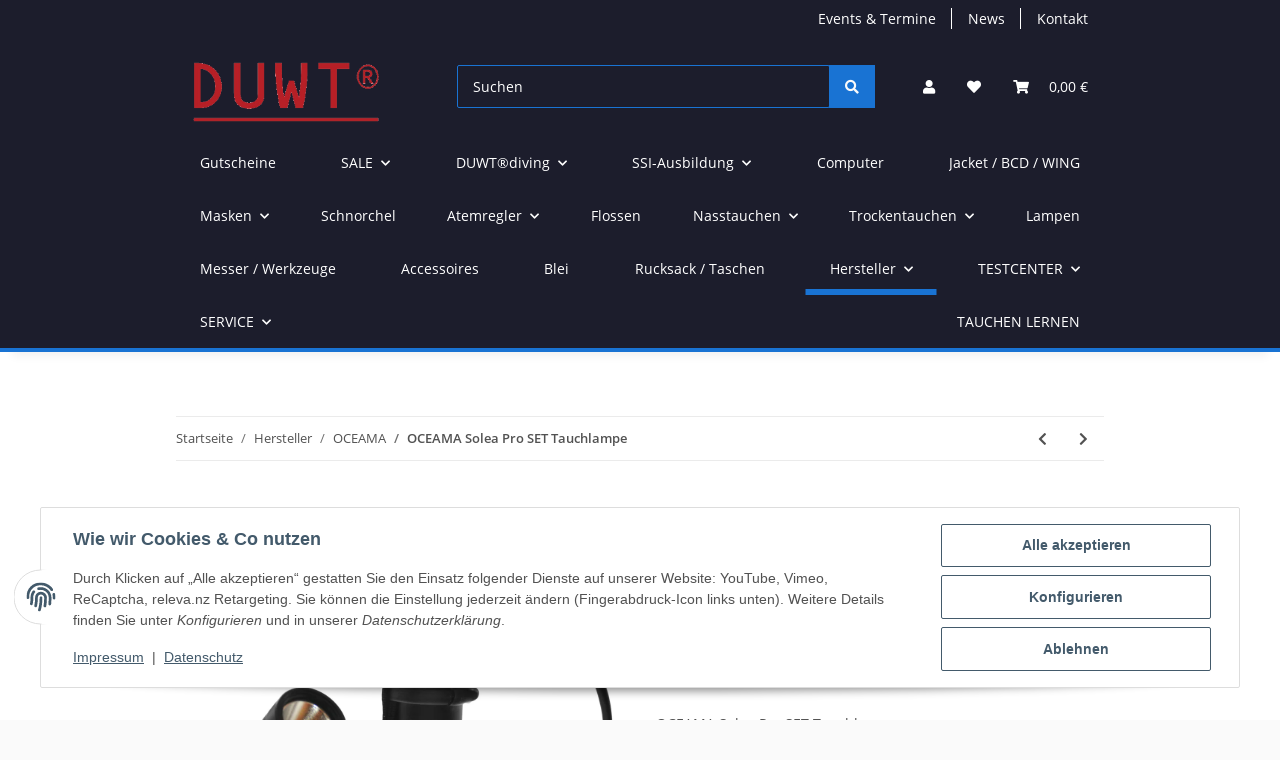

--- FILE ---
content_type: text/html; charset=utf-8
request_url: https://duwt.de/OCEAMA-Solea-Pro-SET-Tauchlampe
body_size: 48247
content:
<!DOCTYPE html>
<html lang="de" itemscope itemtype="https://schema.org/ItemPage">
    
    <head>
        
            <meta http-equiv="content-type" content="text/html; charset=utf-8">
            <meta name="description" itemprop="description" content="OCEAMA Solea Pro SET Tauchlampe">
                        <meta name="viewport" content="width=device-width, initial-scale=1.0">
            <meta http-equiv="X-UA-Compatible" content="IE=edge">
                        <meta name="robots" content="index, follow">

            <meta itemprop="url" content="https://duwt.de/OCEAMA-Solea-Pro-SET-Tauchlampe">
            <meta property="og:type" content="website">
            <meta property="og:site_name" content="OCEAMA Solea Pro SET Tauchlampe, 769,00 €">
            <meta property="og:title" content="OCEAMA Solea Pro SET Tauchlampe, 769,00 €">
            <meta property="og:description" content="OCEAMA Solea Pro SET Tauchlampe">
            <meta property="og:url" content="https://duwt.de/OCEAMA-Solea-Pro-SET-Tauchlampe">

                                    
                            <meta itemprop="image" content="https://duwt.de/media/image/product/24831/lg/oceama-solea-pro-set-tauchlampe.png">
                <meta property="og:image" content="https://duwt.de/media/image/product/24831/lg/oceama-solea-pro-set-tauchlampe.png">
                <meta property="og:image:width" content="1200">
                <meta property="og:image:height" content="1200">
                    

        <title itemprop="name">OCEAMA Solea Pro SET Tauchlampe, 769,00 €</title>

                    <link rel="canonical" href="https://duwt.de/OCEAMA-Solea-Pro-SET-Tauchlampe">
        
        

        
            <link rel="icon" href="https://duwt.de/favicon.ico" sizes="48x48">
            <link rel="icon" href="https://duwt.de/favicon.svg" sizes="any" type="image/svg+xml">
            <link rel="apple-touch-icon" href="https://duwt.de/apple-touch-icon.png">
            <link rel="manifest" href="https://duwt.de/site.webmanifest">
            <meta name="msapplication-TileColor" content="#1C1D2C">
            <meta name="msapplication-TileImage" content="https://duwt.de/mstile-144x144.png">
        
        
            <meta name="theme-color" content="#1C1D2C">
        

        
                                                    
                <style id="criticalCSS">
                    
                        :root{--blue: #007bff;--indigo: #6610f2;--purple: #6f42c1;--pink: #e83e8c;--red: #dc3545;--orange: #fd7e14;--yellow: #ffc107;--green: #28a745;--teal: #20c997;--cyan: #17a2b8;--white: #ffffff;--gray: #707070;--gray-dark: #343a40;--primary: #1973D3;--secondary: #1973D3;--success: #1C871E;--info: #525252;--warning: #f39932;--danger: #b90000;--light: #fafafa;--dark: #525252;--gray: #707070;--gray-light: #fafafa;--gray-medium: #ebebeb;--gray-dark: #9b9b9b;--gray-darker: #525252;--breakpoint-xs: 0;--breakpoint-sm: 576px;--breakpoint-md: 768px;--breakpoint-lg: 992px;--breakpoint-xl: 1300px;--font-family-sans-serif: "Open Sans", sans-serif;--font-family-monospace: SFMono-Regular, Menlo, Monaco, Consolas, "Liberation Mono", "Courier New", monospace}*,*::before,*::after{box-sizing:border-box}html{font-family:sans-serif;line-height:1.15;-webkit-text-size-adjust:100%;-webkit-tap-highlight-color:rgba(0, 0, 0, 0)}article,aside,figcaption,figure,footer,header,hgroup,main,nav,section{display:block}body{margin:0;font-family:"Open Sans", sans-serif;font-size:0.875rem;font-weight:400;line-height:1.5;color:#525252;text-align:left;background-color:#fafafa}[tabindex="-1"]:focus:not(:focus-visible){outline:0 !important}hr{box-sizing:content-box;height:0;overflow:visible}h1,h2,h3,h4,h5,h6{margin-top:0;margin-bottom:1rem}p{margin-top:0;margin-bottom:1rem}abbr[title],abbr[data-original-title]{text-decoration:underline;text-decoration:underline dotted;cursor:help;border-bottom:0;text-decoration-skip-ink:none}address{margin-bottom:1rem;font-style:normal;line-height:inherit}ol,ul,dl{margin-top:0;margin-bottom:1rem}ol ol,ul ul,ol ul,ul ol{margin-bottom:0}dt{font-weight:700}dd{margin-bottom:0.5rem;margin-left:0}blockquote{margin:0 0 1rem}b,strong{font-weight:bolder}small{font-size:80%}sub,sup{position:relative;font-size:75%;line-height:0;vertical-align:baseline}sub{bottom:-0.25em}sup{top:-0.5em}a{color:#525252;text-decoration:underline;background-color:transparent}a:hover{color:#1973D3;text-decoration:none}a:not([href]):not([class]){color:inherit;text-decoration:none}a:not([href]):not([class]):hover{color:inherit;text-decoration:none}pre,code,kbd,samp{font-family:SFMono-Regular, Menlo, Monaco, Consolas, "Liberation Mono", "Courier New", monospace;font-size:1em}pre{margin-top:0;margin-bottom:1rem;overflow:auto;-ms-overflow-style:scrollbar}figure{margin:0 0 1rem}img{vertical-align:middle;border-style:none}svg{overflow:hidden;vertical-align:middle}table{border-collapse:collapse}caption{padding-top:0.75rem;padding-bottom:0.75rem;color:#707070;text-align:left;caption-side:bottom}th{text-align:inherit;text-align:-webkit-match-parent}label{display:inline-block;margin-bottom:0.5rem}button{border-radius:0}button:focus:not(:focus-visible){outline:0}input,button,select,optgroup,textarea{margin:0;font-family:inherit;font-size:inherit;line-height:inherit}button,input{overflow:visible}button,select{text-transform:none}[role="button"]{cursor:pointer}select{word-wrap:normal}button,[type="button"],[type="reset"],[type="submit"]{-webkit-appearance:button}button:not(:disabled),[type="button"]:not(:disabled),[type="reset"]:not(:disabled),[type="submit"]:not(:disabled){cursor:pointer}button::-moz-focus-inner,[type="button"]::-moz-focus-inner,[type="reset"]::-moz-focus-inner,[type="submit"]::-moz-focus-inner{padding:0;border-style:none}input[type="radio"],input[type="checkbox"]{box-sizing:border-box;padding:0}textarea{overflow:auto;resize:vertical}fieldset{min-width:0;padding:0;margin:0;border:0}legend{display:block;width:100%;max-width:100%;padding:0;margin-bottom:0.5rem;font-size:1.5rem;line-height:inherit;color:inherit;white-space:normal}progress{vertical-align:baseline}[type="number"]::-webkit-inner-spin-button,[type="number"]::-webkit-outer-spin-button{height:auto}[type="search"]{outline-offset:-2px;-webkit-appearance:none}[type="search"]::-webkit-search-decoration{-webkit-appearance:none}::-webkit-file-upload-button{font:inherit;-webkit-appearance:button}output{display:inline-block}summary{display:list-item;cursor:pointer}template{display:none}[hidden]{display:none !important}.img-fluid{max-width:100%;height:auto}.img-thumbnail{padding:0.25rem;background-color:#fafafa;border:1px solid #dee2e6;border-radius:0.125rem;box-shadow:0 1px 2px rgba(0, 0, 0, 0.075);max-width:100%;height:auto}.figure{display:inline-block}.figure-img{margin-bottom:0.5rem;line-height:1}.figure-caption{font-size:90%;color:#707070}code{font-size:87.5%;color:#e83e8c;word-wrap:break-word}a>code{color:inherit}kbd{padding:0.2rem 0.4rem;font-size:87.5%;color:#ffffff;background-color:#212529;border-radius:0.125rem;box-shadow:inset 0 -0.1rem 0 rgba(0, 0, 0, 0.25)}kbd kbd{padding:0;font-size:100%;font-weight:700;box-shadow:none}pre{display:block;font-size:87.5%;color:#212529}pre code{font-size:inherit;color:inherit;word-break:normal}.pre-scrollable{max-height:340px;overflow-y:scroll}.container,.container-fluid,.container-sm,.container-md,.container-lg,.container-xl{width:100%;padding-right:1rem;padding-left:1rem;margin-right:auto;margin-left:auto}@media (min-width:576px){.container,.container-sm{max-width:97vw}}@media (min-width:768px){.container,.container-sm,.container-md{max-width:720px}}@media (min-width:992px){.container,.container-sm,.container-md,.container-lg{max-width:960px}}@media (min-width:1300px){.container,.container-sm,.container-md,.container-lg,.container-xl{max-width:1250px}}.row{display:flex;flex-wrap:wrap;margin-right:-1rem;margin-left:-1rem}.no-gutters{margin-right:0;margin-left:0}.no-gutters>.col,.no-gutters>[class*="col-"]{padding-right:0;padding-left:0}.col-1,.col-2,.col-3,.col-4,.col-5,.col-6,.col-7,.col-8,.col-9,.col-10,.col-11,.col-12,.col,.col-auto,.col-sm-1,.col-sm-2,.col-sm-3,.col-sm-4,.col-sm-5,.col-sm-6,.col-sm-7,.col-sm-8,.col-sm-9,.col-sm-10,.col-sm-11,.col-sm-12,.col-sm,.col-sm-auto,.col-md-1,.col-md-2,.col-md-3,.col-md-4,.col-md-5,.col-md-6,.col-md-7,.col-md-8,.col-md-9,.col-md-10,.col-md-11,.col-md-12,.col-md,.col-md-auto,.col-lg-1,.col-lg-2,.col-lg-3,.col-lg-4,.col-lg-5,.col-lg-6,.col-lg-7,.col-lg-8,.col-lg-9,.col-lg-10,.col-lg-11,.col-lg-12,.col-lg,.col-lg-auto,.col-xl-1,.col-xl-2,.col-xl-3,.col-xl-4,.col-xl-5,.col-xl-6,.col-xl-7,.col-xl-8,.col-xl-9,.col-xl-10,.col-xl-11,.col-xl-12,.col-xl,.col-xl-auto{position:relative;width:100%;padding-right:1rem;padding-left:1rem}.col{flex-basis:0;flex-grow:1;max-width:100%}.row-cols-1>*{flex:0 0 100%;max-width:100%}.row-cols-2>*{flex:0 0 50%;max-width:50%}.row-cols-3>*{flex:0 0 33.3333333333%;max-width:33.3333333333%}.row-cols-4>*{flex:0 0 25%;max-width:25%}.row-cols-5>*{flex:0 0 20%;max-width:20%}.row-cols-6>*{flex:0 0 16.6666666667%;max-width:16.6666666667%}.col-auto{flex:0 0 auto;width:auto;max-width:100%}.col-1{flex:0 0 8.33333333%;max-width:8.33333333%}.col-2{flex:0 0 16.66666667%;max-width:16.66666667%}.col-3{flex:0 0 25%;max-width:25%}.col-4{flex:0 0 33.33333333%;max-width:33.33333333%}.col-5{flex:0 0 41.66666667%;max-width:41.66666667%}.col-6{flex:0 0 50%;max-width:50%}.col-7{flex:0 0 58.33333333%;max-width:58.33333333%}.col-8{flex:0 0 66.66666667%;max-width:66.66666667%}.col-9{flex:0 0 75%;max-width:75%}.col-10{flex:0 0 83.33333333%;max-width:83.33333333%}.col-11{flex:0 0 91.66666667%;max-width:91.66666667%}.col-12{flex:0 0 100%;max-width:100%}.order-first{order:-1}.order-last{order:13}.order-0{order:0}.order-1{order:1}.order-2{order:2}.order-3{order:3}.order-4{order:4}.order-5{order:5}.order-6{order:6}.order-7{order:7}.order-8{order:8}.order-9{order:9}.order-10{order:10}.order-11{order:11}.order-12{order:12}.offset-1{margin-left:8.33333333%}.offset-2{margin-left:16.66666667%}.offset-3{margin-left:25%}.offset-4{margin-left:33.33333333%}.offset-5{margin-left:41.66666667%}.offset-6{margin-left:50%}.offset-7{margin-left:58.33333333%}.offset-8{margin-left:66.66666667%}.offset-9{margin-left:75%}.offset-10{margin-left:83.33333333%}.offset-11{margin-left:91.66666667%}@media (min-width:576px){.col-sm{flex-basis:0;flex-grow:1;max-width:100%}.row-cols-sm-1>*{flex:0 0 100%;max-width:100%}.row-cols-sm-2>*{flex:0 0 50%;max-width:50%}.row-cols-sm-3>*{flex:0 0 33.3333333333%;max-width:33.3333333333%}.row-cols-sm-4>*{flex:0 0 25%;max-width:25%}.row-cols-sm-5>*{flex:0 0 20%;max-width:20%}.row-cols-sm-6>*{flex:0 0 16.6666666667%;max-width:16.6666666667%}.col-sm-auto{flex:0 0 auto;width:auto;max-width:100%}.col-sm-1{flex:0 0 8.33333333%;max-width:8.33333333%}.col-sm-2{flex:0 0 16.66666667%;max-width:16.66666667%}.col-sm-3{flex:0 0 25%;max-width:25%}.col-sm-4{flex:0 0 33.33333333%;max-width:33.33333333%}.col-sm-5{flex:0 0 41.66666667%;max-width:41.66666667%}.col-sm-6{flex:0 0 50%;max-width:50%}.col-sm-7{flex:0 0 58.33333333%;max-width:58.33333333%}.col-sm-8{flex:0 0 66.66666667%;max-width:66.66666667%}.col-sm-9{flex:0 0 75%;max-width:75%}.col-sm-10{flex:0 0 83.33333333%;max-width:83.33333333%}.col-sm-11{flex:0 0 91.66666667%;max-width:91.66666667%}.col-sm-12{flex:0 0 100%;max-width:100%}.order-sm-first{order:-1}.order-sm-last{order:13}.order-sm-0{order:0}.order-sm-1{order:1}.order-sm-2{order:2}.order-sm-3{order:3}.order-sm-4{order:4}.order-sm-5{order:5}.order-sm-6{order:6}.order-sm-7{order:7}.order-sm-8{order:8}.order-sm-9{order:9}.order-sm-10{order:10}.order-sm-11{order:11}.order-sm-12{order:12}.offset-sm-0{margin-left:0}.offset-sm-1{margin-left:8.33333333%}.offset-sm-2{margin-left:16.66666667%}.offset-sm-3{margin-left:25%}.offset-sm-4{margin-left:33.33333333%}.offset-sm-5{margin-left:41.66666667%}.offset-sm-6{margin-left:50%}.offset-sm-7{margin-left:58.33333333%}.offset-sm-8{margin-left:66.66666667%}.offset-sm-9{margin-left:75%}.offset-sm-10{margin-left:83.33333333%}.offset-sm-11{margin-left:91.66666667%}}@media (min-width:768px){.col-md{flex-basis:0;flex-grow:1;max-width:100%}.row-cols-md-1>*{flex:0 0 100%;max-width:100%}.row-cols-md-2>*{flex:0 0 50%;max-width:50%}.row-cols-md-3>*{flex:0 0 33.3333333333%;max-width:33.3333333333%}.row-cols-md-4>*{flex:0 0 25%;max-width:25%}.row-cols-md-5>*{flex:0 0 20%;max-width:20%}.row-cols-md-6>*{flex:0 0 16.6666666667%;max-width:16.6666666667%}.col-md-auto{flex:0 0 auto;width:auto;max-width:100%}.col-md-1{flex:0 0 8.33333333%;max-width:8.33333333%}.col-md-2{flex:0 0 16.66666667%;max-width:16.66666667%}.col-md-3{flex:0 0 25%;max-width:25%}.col-md-4{flex:0 0 33.33333333%;max-width:33.33333333%}.col-md-5{flex:0 0 41.66666667%;max-width:41.66666667%}.col-md-6{flex:0 0 50%;max-width:50%}.col-md-7{flex:0 0 58.33333333%;max-width:58.33333333%}.col-md-8{flex:0 0 66.66666667%;max-width:66.66666667%}.col-md-9{flex:0 0 75%;max-width:75%}.col-md-10{flex:0 0 83.33333333%;max-width:83.33333333%}.col-md-11{flex:0 0 91.66666667%;max-width:91.66666667%}.col-md-12{flex:0 0 100%;max-width:100%}.order-md-first{order:-1}.order-md-last{order:13}.order-md-0{order:0}.order-md-1{order:1}.order-md-2{order:2}.order-md-3{order:3}.order-md-4{order:4}.order-md-5{order:5}.order-md-6{order:6}.order-md-7{order:7}.order-md-8{order:8}.order-md-9{order:9}.order-md-10{order:10}.order-md-11{order:11}.order-md-12{order:12}.offset-md-0{margin-left:0}.offset-md-1{margin-left:8.33333333%}.offset-md-2{margin-left:16.66666667%}.offset-md-3{margin-left:25%}.offset-md-4{margin-left:33.33333333%}.offset-md-5{margin-left:41.66666667%}.offset-md-6{margin-left:50%}.offset-md-7{margin-left:58.33333333%}.offset-md-8{margin-left:66.66666667%}.offset-md-9{margin-left:75%}.offset-md-10{margin-left:83.33333333%}.offset-md-11{margin-left:91.66666667%}}@media (min-width:992px){.col-lg{flex-basis:0;flex-grow:1;max-width:100%}.row-cols-lg-1>*{flex:0 0 100%;max-width:100%}.row-cols-lg-2>*{flex:0 0 50%;max-width:50%}.row-cols-lg-3>*{flex:0 0 33.3333333333%;max-width:33.3333333333%}.row-cols-lg-4>*{flex:0 0 25%;max-width:25%}.row-cols-lg-5>*{flex:0 0 20%;max-width:20%}.row-cols-lg-6>*{flex:0 0 16.6666666667%;max-width:16.6666666667%}.col-lg-auto{flex:0 0 auto;width:auto;max-width:100%}.col-lg-1{flex:0 0 8.33333333%;max-width:8.33333333%}.col-lg-2{flex:0 0 16.66666667%;max-width:16.66666667%}.col-lg-3{flex:0 0 25%;max-width:25%}.col-lg-4{flex:0 0 33.33333333%;max-width:33.33333333%}.col-lg-5{flex:0 0 41.66666667%;max-width:41.66666667%}.col-lg-6{flex:0 0 50%;max-width:50%}.col-lg-7{flex:0 0 58.33333333%;max-width:58.33333333%}.col-lg-8{flex:0 0 66.66666667%;max-width:66.66666667%}.col-lg-9{flex:0 0 75%;max-width:75%}.col-lg-10{flex:0 0 83.33333333%;max-width:83.33333333%}.col-lg-11{flex:0 0 91.66666667%;max-width:91.66666667%}.col-lg-12{flex:0 0 100%;max-width:100%}.order-lg-first{order:-1}.order-lg-last{order:13}.order-lg-0{order:0}.order-lg-1{order:1}.order-lg-2{order:2}.order-lg-3{order:3}.order-lg-4{order:4}.order-lg-5{order:5}.order-lg-6{order:6}.order-lg-7{order:7}.order-lg-8{order:8}.order-lg-9{order:9}.order-lg-10{order:10}.order-lg-11{order:11}.order-lg-12{order:12}.offset-lg-0{margin-left:0}.offset-lg-1{margin-left:8.33333333%}.offset-lg-2{margin-left:16.66666667%}.offset-lg-3{margin-left:25%}.offset-lg-4{margin-left:33.33333333%}.offset-lg-5{margin-left:41.66666667%}.offset-lg-6{margin-left:50%}.offset-lg-7{margin-left:58.33333333%}.offset-lg-8{margin-left:66.66666667%}.offset-lg-9{margin-left:75%}.offset-lg-10{margin-left:83.33333333%}.offset-lg-11{margin-left:91.66666667%}}@media (min-width:1300px){.col-xl{flex-basis:0;flex-grow:1;max-width:100%}.row-cols-xl-1>*{flex:0 0 100%;max-width:100%}.row-cols-xl-2>*{flex:0 0 50%;max-width:50%}.row-cols-xl-3>*{flex:0 0 33.3333333333%;max-width:33.3333333333%}.row-cols-xl-4>*{flex:0 0 25%;max-width:25%}.row-cols-xl-5>*{flex:0 0 20%;max-width:20%}.row-cols-xl-6>*{flex:0 0 16.6666666667%;max-width:16.6666666667%}.col-xl-auto{flex:0 0 auto;width:auto;max-width:100%}.col-xl-1{flex:0 0 8.33333333%;max-width:8.33333333%}.col-xl-2{flex:0 0 16.66666667%;max-width:16.66666667%}.col-xl-3{flex:0 0 25%;max-width:25%}.col-xl-4{flex:0 0 33.33333333%;max-width:33.33333333%}.col-xl-5{flex:0 0 41.66666667%;max-width:41.66666667%}.col-xl-6{flex:0 0 50%;max-width:50%}.col-xl-7{flex:0 0 58.33333333%;max-width:58.33333333%}.col-xl-8{flex:0 0 66.66666667%;max-width:66.66666667%}.col-xl-9{flex:0 0 75%;max-width:75%}.col-xl-10{flex:0 0 83.33333333%;max-width:83.33333333%}.col-xl-11{flex:0 0 91.66666667%;max-width:91.66666667%}.col-xl-12{flex:0 0 100%;max-width:100%}.order-xl-first{order:-1}.order-xl-last{order:13}.order-xl-0{order:0}.order-xl-1{order:1}.order-xl-2{order:2}.order-xl-3{order:3}.order-xl-4{order:4}.order-xl-5{order:5}.order-xl-6{order:6}.order-xl-7{order:7}.order-xl-8{order:8}.order-xl-9{order:9}.order-xl-10{order:10}.order-xl-11{order:11}.order-xl-12{order:12}.offset-xl-0{margin-left:0}.offset-xl-1{margin-left:8.33333333%}.offset-xl-2{margin-left:16.66666667%}.offset-xl-3{margin-left:25%}.offset-xl-4{margin-left:33.33333333%}.offset-xl-5{margin-left:41.66666667%}.offset-xl-6{margin-left:50%}.offset-xl-7{margin-left:58.33333333%}.offset-xl-8{margin-left:66.66666667%}.offset-xl-9{margin-left:75%}.offset-xl-10{margin-left:83.33333333%}.offset-xl-11{margin-left:91.66666667%}}.nav{display:flex;flex-wrap:wrap;padding-left:0;margin-bottom:0;list-style:none}.nav-link{display:block;padding:0.5rem 1rem;text-decoration:none}.nav-link:hover,.nav-link:focus{text-decoration:none}.nav-link.disabled{color:#707070;pointer-events:none;cursor:default}.nav-tabs{border-bottom:1px solid #dee2e6}.nav-tabs .nav-link{margin-bottom:-1px;background-color:transparent;border:1px solid transparent;border-top-left-radius:0;border-top-right-radius:0}.nav-tabs .nav-link:hover,.nav-tabs .nav-link:focus{isolation:isolate;border-color:transparent}.nav-tabs .nav-link.disabled{color:#707070;background-color:transparent;border-color:transparent}.nav-tabs .nav-link.active,.nav-tabs .nav-item.show .nav-link{color:#525252;background-color:transparent;border-color:#1973D3}.nav-tabs .dropdown-menu{margin-top:-1px;border-top-left-radius:0;border-top-right-radius:0}.nav-pills .nav-link{background:none;border:0;border-radius:0.125rem}.nav-pills .nav-link.active,.nav-pills .show>.nav-link{color:#ffffff;background-color:#1973D3}.nav-fill>.nav-link,.nav-fill .nav-item{flex:1 1 auto;text-align:center}.nav-justified>.nav-link,.nav-justified .nav-item{flex-basis:0;flex-grow:1;text-align:center}.tab-content>.tab-pane{display:none}.tab-content>.active{display:block}.navbar{position:relative;display:flex;flex-wrap:wrap;align-items:center;justify-content:space-between;padding:0.4rem 1rem}.navbar .container,.navbar .container-fluid,.navbar .container-sm,.navbar .container-md,.navbar .container-lg,.navbar .container-xl,.navbar>.container-sm,.navbar>.container-md,.navbar>.container-lg,.navbar>.container-xl{display:flex;flex-wrap:wrap;align-items:center;justify-content:space-between}.navbar-brand{display:inline-block;padding-top:0.40625rem;padding-bottom:0.40625rem;margin-right:1rem;font-size:1rem;line-height:inherit;white-space:nowrap}.navbar-brand:hover,.navbar-brand:focus{text-decoration:none}.navbar-nav{display:flex;flex-direction:column;padding-left:0;margin-bottom:0;list-style:none}.navbar-nav .nav-link{padding-right:0;padding-left:0}.navbar-nav .dropdown-menu{position:static;float:none}.navbar-text{display:inline-block;padding-top:0.5rem;padding-bottom:0.5rem}.navbar-collapse{flex-basis:100%;flex-grow:1;align-items:center}.navbar-toggler{padding:0.25rem 0.75rem;font-size:1rem;line-height:1;background-color:transparent;border:1px solid transparent;border-radius:0.125rem}.navbar-toggler:hover,.navbar-toggler:focus{text-decoration:none}.navbar-toggler-icon{display:inline-block;width:1.5em;height:1.5em;vertical-align:middle;content:"";background:50% / 100% 100% no-repeat}.navbar-nav-scroll{max-height:75vh;overflow-y:auto}@media (max-width:575.98px){.navbar-expand-sm>.container,.navbar-expand-sm>.container-fluid,.navbar-expand-sm>.container-sm,.navbar-expand-sm>.container-md,.navbar-expand-sm>.container-lg,.navbar-expand-sm>.container-xl{padding-right:0;padding-left:0}}@media (min-width:576px){.navbar-expand-sm{flex-flow:row nowrap;justify-content:flex-start}.navbar-expand-sm .navbar-nav{flex-direction:row}.navbar-expand-sm .navbar-nav .dropdown-menu{position:absolute}.navbar-expand-sm .navbar-nav .nav-link{padding-right:1.5rem;padding-left:1.5rem}.navbar-expand-sm>.container,.navbar-expand-sm>.container-fluid,.navbar-expand-sm>.container-sm,.navbar-expand-sm>.container-md,.navbar-expand-sm>.container-lg,.navbar-expand-sm>.container-xl{flex-wrap:nowrap}.navbar-expand-sm .navbar-nav-scroll{overflow:visible}.navbar-expand-sm .navbar-collapse{display:flex !important;flex-basis:auto}.navbar-expand-sm .navbar-toggler{display:none}}@media (max-width:767.98px){.navbar-expand-md>.container,.navbar-expand-md>.container-fluid,.navbar-expand-md>.container-sm,.navbar-expand-md>.container-md,.navbar-expand-md>.container-lg,.navbar-expand-md>.container-xl{padding-right:0;padding-left:0}}@media (min-width:768px){.navbar-expand-md{flex-flow:row nowrap;justify-content:flex-start}.navbar-expand-md .navbar-nav{flex-direction:row}.navbar-expand-md .navbar-nav .dropdown-menu{position:absolute}.navbar-expand-md .navbar-nav .nav-link{padding-right:1.5rem;padding-left:1.5rem}.navbar-expand-md>.container,.navbar-expand-md>.container-fluid,.navbar-expand-md>.container-sm,.navbar-expand-md>.container-md,.navbar-expand-md>.container-lg,.navbar-expand-md>.container-xl{flex-wrap:nowrap}.navbar-expand-md .navbar-nav-scroll{overflow:visible}.navbar-expand-md .navbar-collapse{display:flex !important;flex-basis:auto}.navbar-expand-md .navbar-toggler{display:none}}@media (max-width:991.98px){.navbar-expand-lg>.container,.navbar-expand-lg>.container-fluid,.navbar-expand-lg>.container-sm,.navbar-expand-lg>.container-md,.navbar-expand-lg>.container-lg,.navbar-expand-lg>.container-xl{padding-right:0;padding-left:0}}@media (min-width:992px){.navbar-expand-lg{flex-flow:row nowrap;justify-content:flex-start}.navbar-expand-lg .navbar-nav{flex-direction:row}.navbar-expand-lg .navbar-nav .dropdown-menu{position:absolute}.navbar-expand-lg .navbar-nav .nav-link{padding-right:1.5rem;padding-left:1.5rem}.navbar-expand-lg>.container,.navbar-expand-lg>.container-fluid,.navbar-expand-lg>.container-sm,.navbar-expand-lg>.container-md,.navbar-expand-lg>.container-lg,.navbar-expand-lg>.container-xl{flex-wrap:nowrap}.navbar-expand-lg .navbar-nav-scroll{overflow:visible}.navbar-expand-lg .navbar-collapse{display:flex !important;flex-basis:auto}.navbar-expand-lg .navbar-toggler{display:none}}@media (max-width:1299.98px){.navbar-expand-xl>.container,.navbar-expand-xl>.container-fluid,.navbar-expand-xl>.container-sm,.navbar-expand-xl>.container-md,.navbar-expand-xl>.container-lg,.navbar-expand-xl>.container-xl{padding-right:0;padding-left:0}}@media (min-width:1300px){.navbar-expand-xl{flex-flow:row nowrap;justify-content:flex-start}.navbar-expand-xl .navbar-nav{flex-direction:row}.navbar-expand-xl .navbar-nav .dropdown-menu{position:absolute}.navbar-expand-xl .navbar-nav .nav-link{padding-right:1.5rem;padding-left:1.5rem}.navbar-expand-xl>.container,.navbar-expand-xl>.container-fluid,.navbar-expand-xl>.container-sm,.navbar-expand-xl>.container-md,.navbar-expand-xl>.container-lg,.navbar-expand-xl>.container-xl{flex-wrap:nowrap}.navbar-expand-xl .navbar-nav-scroll{overflow:visible}.navbar-expand-xl .navbar-collapse{display:flex !important;flex-basis:auto}.navbar-expand-xl .navbar-toggler{display:none}}.navbar-expand{flex-flow:row nowrap;justify-content:flex-start}.navbar-expand>.container,.navbar-expand>.container-fluid,.navbar-expand>.container-sm,.navbar-expand>.container-md,.navbar-expand>.container-lg,.navbar-expand>.container-xl{padding-right:0;padding-left:0}.navbar-expand .navbar-nav{flex-direction:row}.navbar-expand .navbar-nav .dropdown-menu{position:absolute}.navbar-expand .navbar-nav .nav-link{padding-right:1.5rem;padding-left:1.5rem}.navbar-expand>.container,.navbar-expand>.container-fluid,.navbar-expand>.container-sm,.navbar-expand>.container-md,.navbar-expand>.container-lg,.navbar-expand>.container-xl{flex-wrap:nowrap}.navbar-expand .navbar-nav-scroll{overflow:visible}.navbar-expand .navbar-collapse{display:flex !important;flex-basis:auto}.navbar-expand .navbar-toggler{display:none}.navbar-light .navbar-brand{color:rgba(0, 0, 0, 0.9)}.navbar-light .navbar-brand:hover,.navbar-light .navbar-brand:focus{color:rgba(0, 0, 0, 0.9)}.navbar-light .navbar-nav .nav-link{color:#525252}.navbar-light .navbar-nav .nav-link:hover,.navbar-light .navbar-nav .nav-link:focus{color:#1973D3}.navbar-light .navbar-nav .nav-link.disabled{color:rgba(0, 0, 0, 0.3)}.navbar-light .navbar-nav .show>.nav-link,.navbar-light .navbar-nav .active>.nav-link,.navbar-light .navbar-nav .nav-link.show,.navbar-light .navbar-nav .nav-link.active{color:rgba(0, 0, 0, 0.9)}.navbar-light .navbar-toggler{color:#525252;border-color:rgba(0, 0, 0, 0.1)}.navbar-light .navbar-toggler-icon{background-image:url("data:image/svg+xml,%3csvg xmlns='http://www.w3.org/2000/svg' width='30' height='30' viewBox='0 0 30 30'%3e%3cpath stroke='%23525252' stroke-linecap='round' stroke-miterlimit='10' stroke-width='2' d='M4 7h22M4 15h22M4 23h22'/%3e%3c/svg%3e")}.navbar-light .navbar-text{color:#525252}.navbar-light .navbar-text a{color:rgba(0, 0, 0, 0.9)}.navbar-light .navbar-text a:hover,.navbar-light .navbar-text a:focus{color:rgba(0, 0, 0, 0.9)}.navbar-dark .navbar-brand{color:#ffffff}.navbar-dark .navbar-brand:hover,.navbar-dark .navbar-brand:focus{color:#ffffff}.navbar-dark .navbar-nav .nav-link{color:rgba(255, 255, 255, 0.5)}.navbar-dark .navbar-nav .nav-link:hover,.navbar-dark .navbar-nav .nav-link:focus{color:rgba(255, 255, 255, 0.75)}.navbar-dark .navbar-nav .nav-link.disabled{color:rgba(255, 255, 255, 0.25)}.navbar-dark .navbar-nav .show>.nav-link,.navbar-dark .navbar-nav .active>.nav-link,.navbar-dark .navbar-nav .nav-link.show,.navbar-dark .navbar-nav .nav-link.active{color:#ffffff}.navbar-dark .navbar-toggler{color:rgba(255, 255, 255, 0.5);border-color:rgba(255, 255, 255, 0.1)}.navbar-dark .navbar-toggler-icon{background-image:url("data:image/svg+xml,%3csvg xmlns='http://www.w3.org/2000/svg' width='30' height='30' viewBox='0 0 30 30'%3e%3cpath stroke='rgba%28255, 255, 255, 0.5%29' stroke-linecap='round' stroke-miterlimit='10' stroke-width='2' d='M4 7h22M4 15h22M4 23h22'/%3e%3c/svg%3e")}.navbar-dark .navbar-text{color:rgba(255, 255, 255, 0.5)}.navbar-dark .navbar-text a{color:#ffffff}.navbar-dark .navbar-text a:hover,.navbar-dark .navbar-text a:focus{color:#ffffff}.pagination-sm .page-item.active .page-link::after,.pagination-sm .page-item.active .page-text::after{left:0.375rem;right:0.375rem}.pagination-lg .page-item.active .page-link::after,.pagination-lg .page-item.active .page-text::after{left:1.125rem;right:1.125rem}.page-item{position:relative}.page-item.active{font-weight:700}.page-item.active .page-link::after,.page-item.active .page-text::after{content:"";position:absolute;left:0.5625rem;bottom:0;right:0.5625rem;border-bottom:4px solid #1973D3}@media (min-width:768px){.dropdown-item.page-item{background-color:transparent}}.page-link,.page-text{text-decoration:none}.pagination{margin-bottom:0;justify-content:space-between;align-items:center}@media (min-width:768px){.pagination{justify-content:normal}.pagination .dropdown>.btn{display:none}.pagination .dropdown-menu{position:static !important;transform:none !important;display:flex;margin:0;padding:0;border:0;min-width:auto}.pagination .dropdown-item{width:auto;display:inline-block;padding:0}.pagination .dropdown-item.active{background-color:transparent;color:#525252}.pagination .dropdown-item:hover{background-color:transparent}.pagination .pagination-site{display:none}}@media (max-width:767.98px){.pagination .dropdown-item{padding:0}.pagination .dropdown-item.active .page-link,.pagination .dropdown-item.active .page-text,.pagination .dropdown-item:active .page-link,.pagination .dropdown-item:active .page-text{color:#ffffff}}.productlist-page-nav{align-items:center}.productlist-page-nav .pagination{margin:0}.productlist-page-nav .displayoptions{margin-bottom:1rem}@media (min-width:768px){.productlist-page-nav .displayoptions{margin-bottom:0}}.productlist-page-nav .displayoptions .btn-group+.btn-group+.btn-group{margin-left:0.5rem}.productlist-page-nav .result-option-wrapper{margin-right:0.5rem}.productlist-page-nav .productlist-item-info{margin-bottom:0.5rem;margin-left:auto;margin-right:auto;display:flex}@media (min-width:768px){.productlist-page-nav .productlist-item-info{margin-right:0;margin-bottom:0}.productlist-page-nav .productlist-item-info.productlist-item-border{border-right:1px solid #ebebeb;padding-right:1rem}}.productlist-page-nav.productlist-page-nav-header-m{margin-top:3rem}@media (min-width:768px){.productlist-page-nav.productlist-page-nav-header-m{margin-top:2rem}.productlist-page-nav.productlist-page-nav-header-m>.col{margin-top:1rem}}.productlist-page-nav-bottom{margin-bottom:2rem}.pagination-wrapper{margin-bottom:1rem;align-items:center;border-top:1px solid #fafafa;border-bottom:1px solid #fafafa;padding-top:0.5rem;padding-bottom:0.5rem}.pagination-wrapper .pagination-entries{font-weight:700;margin-bottom:1rem}@media (min-width:768px){.pagination-wrapper .pagination-entries{margin-bottom:0}}.pagination-wrapper .pagination-selects{margin-left:auto;margin-top:1rem}@media (min-width:768px){.pagination-wrapper .pagination-selects{margin-left:0;margin-top:0}}.pagination-wrapper .pagination-selects .pagination-selects-entries{margin-bottom:1rem}@media (min-width:768px){.pagination-wrapper .pagination-selects .pagination-selects-entries{margin-right:1rem;margin-bottom:0}}.pagination-no-wrapper{border:0;padding-top:0;padding-bottom:0}.topbar-wrapper{position:relative;z-index:1021;flex-direction:row-reverse}.sticky-header header{position:sticky;top:0}#jtl-nav-wrapper .form-control::placeholder,#jtl-nav-wrapper .form-control:focus::placeholder{color:#ffffff}#jtl-nav-wrapper .label-slide .form-group:not(.exclude-from-label-slide):not(.checkbox) label{background:#1C1D2C;color:#ffffff}header{box-shadow:0 1rem 0.5625rem -0.75rem rgba(0, 0, 0, 0.06);position:relative;z-index:1020}header .dropdown-menu{background-color:#1C1D2C;color:#ffffff}header .navbar-toggler{color:#ffffff}header .navbar-brand img{max-width:50vw;object-fit:contain}header .nav-right .dropdown-menu{margin-top:-0.03125rem;box-shadow:inset 0 1rem 0.5625rem -0.75rem rgba(0, 0, 0, 0.06)}@media (min-width:992px){header #mainNavigation{margin-right:1rem}}@media (max-width:991.98px){header .navbar-brand img{max-width:30vw}header .dropup,header .dropright,header .dropdown,header .dropleft,header .col,header [class*="col-"]{position:static}header .navbar-collapse{position:fixed;top:0;left:0;display:block;height:100vh !important;-webkit-overflow-scrolling:touch;max-width:16.875rem;transition:all 0.2s ease-in-out;z-index:1050;width:100%;background:#1C1D2C}header .navbar-collapse:not(.show){transform:translateX(-100%)}header .navbar-nav{transition:all 0.2s ease-in-out}header .navbar-nav .nav-item,header .navbar-nav .nav-link{margin-left:0;margin-right:0;padding-left:1rem;padding-right:1rem;padding-top:1rem;padding-bottom:1rem}header .navbar-nav .nav-link{margin-top:-1rem;margin-bottom:-1rem;margin-left:-1rem;margin-right:-1rem;display:flex;align-items:center;justify-content:space-between}header .navbar-nav .nav-link::after{content:'\f054' !important;font-family:"Font Awesome 5 Free" !important;font-weight:900;margin-left:0.5rem;margin-top:0;font-size:0.75em}header .navbar-nav .nav-item.dropdown>.nav-link>.product-count{display:none}header .navbar-nav .nav-item:not(.dropdown) .nav-link::after{display:none}header .navbar-nav .dropdown-menu{position:absolute;left:100%;top:0;box-shadow:none;width:100%;padding:0;margin:0}header .navbar-nav .dropdown-menu:not(.show){display:none}header .navbar-nav .dropdown-body{margin:0}header .navbar-nav .nav{flex-direction:column}header .nav-mobile-header{padding-left:1rem;padding-right:1rem}header .nav-mobile-header>.row{height:3.125rem}header .nav-mobile-header .nav-mobile-header-hr{margin-top:0;margin-bottom:0}header .nav-mobile-body{height:calc(100vh - 3.125rem);height:calc(var(--vh, 1vh) * 100 - 3.125rem);overflow-y:auto;position:relative}header .nav-scrollbar-inner{overflow:visible}header .nav-right{font-size:1rem}header .nav-right .dropdown-menu{width:100%}}@media (min-width:992px){header .navbar-collapse{height:4.3125rem}header .navbar-nav>.nav-item>.nav-link{position:relative;padding:1.5rem}header .navbar-nav>.nav-item>.nav-link::before{content:"";position:absolute;bottom:0;left:50%;transform:translateX(-50%);border-width:0 0 6px;border-color:#1973D3;border-style:solid;transition:width 0.4s;width:0}header .navbar-nav>.nav-item.active>.nav-link::before,header .navbar-nav>.nav-item:hover>.nav-link::before,header .navbar-nav>.nav-item.hover>.nav-link::before{width:100%}header .navbar-nav>.nav-item>.dropdown-menu{max-height:calc(100vh - 12.5rem);overflow:auto;margin-top:-0.03125rem;box-shadow:inset 0 1rem 0.5625rem -0.75rem rgba(0, 0, 0, 0.06)}header .navbar-nav>.nav-item.dropdown-full{position:static}header .navbar-nav>.nav-item.dropdown-full .dropdown-menu{width:100%}header .navbar-nav>.nav-item .product-count{display:none}header .navbar-nav>.nav-item .nav{flex-wrap:wrap}header .navbar-nav .nav .nav-link{padding:0}header .navbar-nav .nav .nav-link::after{display:none}header .navbar-nav .dropdown .nav-item{width:100%}header .nav-mobile-body{align-self:flex-start;width:100%}header .nav-scrollbar-inner{width:100%}header .nav-right .nav-link{padding-top:1.5rem;padding-bottom:1.5rem}header .submenu-headline::after{display:none}header .submenu-headline-toplevel{font-family:Montserrat, sans-serif;font-size:1rem;border-bottom:1px solid #ebebeb;margin-bottom:1rem}header .subcategory-wrapper .categories-recursive-dropdown{display:block;position:static !important;box-shadow:none}header .subcategory-wrapper .categories-recursive-dropdown>.nav{flex-direction:column}header .subcategory-wrapper .categories-recursive-dropdown .categories-recursive-dropdown{margin-left:0.25rem}}header .submenu-headline-image{margin-bottom:1rem;display:none}@media (min-width:992px){header .submenu-headline-image{display:block}}header #burger-menu{margin-right:1rem}header .table,header .dropdown-item,header .btn-outline-primary{color:#ffffff}header .dropdown-item{background-color:transparent}header .dropdown-item:hover{background-color:#30324b}header .btn-outline-primary:hover{color:#fafafa}@media (min-width:992px){.nav-item-lg-m{margin-top:1.5rem;margin-bottom:1.5rem}}.fixed-search{background-color:#1C1D2C;box-shadow:0 0.25rem 0.5rem rgba(0, 0, 0, 0.2);padding-top:0.5rem;padding-bottom:0.5rem}.fixed-search .form-control{background-color:#1C1D2C;color:#ffffff}.fixed-search .form-control::placeholder{color:#ffffff}.main-search .twitter-typeahead{display:flex;flex-grow:1}.form-clear{align-items:center;bottom:8px;color:#ffffff;cursor:pointer;display:flex;height:24px;justify-content:center;position:absolute;right:52px;width:24px;z-index:10}.account-icon-dropdown .account-icon-dropdown-pass{margin-bottom:2rem}.account-icon-dropdown .dropdown-footer{background-color:#30324b}.account-icon-dropdown .dropdown-footer a{text-decoration:underline}.account-icon-dropdown .account-icon-dropdown-logout{padding-bottom:0.5rem}.cart-dropdown-shipping-notice{color:#fafafa}.is-checkout header,.is-checkout .navbar{height:2.8rem}@media (min-width:992px){.is-checkout header,.is-checkout .navbar{height:4.325rem}}.is-checkout .search-form-wrapper-fixed,.is-checkout .fixed-search{display:none}@media (max-width:991.98px){.nav-icons{height:2.8rem}}.search-form-wrapper-fixed{padding-top:0.5rem;padding-bottom:0.5rem}.full-width-mega .main-search-wrapper .twitter-typeahead{flex:1}@media (min-width:992px){.full-width-mega .main-search-wrapper{display:block}}@media (max-width:991.98px){.full-width-mega.sticky-top .main-search-wrapper{padding-right:0;padding-left:0;flex:0 0 auto;width:auto;max-width:100%}.full-width-mega.sticky-top .main-search-wrapper+.col,.full-width-mega.sticky-top .main-search-wrapper a{padding-left:0}.full-width-mega.sticky-top .main-search-wrapper .nav-link{padding-right:0.7rem}.full-width-mega .secure-checkout-icon{flex:0 0 auto;width:auto;max-width:100%;margin-left:auto}.full-width-mega .toggler-logo-wrapper{position:initial;width:max-content}}.full-width-mega .nav-icons-wrapper{padding-left:0}.full-width-mega .nav-logo-wrapper{padding-right:0;margin-right:auto}@media (min-width:992px){.full-width-mega .navbar-expand-lg .nav-multiple-row .navbar-nav{flex-wrap:wrap}.full-width-mega #mainNavigation.nav-multiple-row{height:auto;margin-right:0}.full-width-mega .nav-multiple-row .nav-scrollbar-inner{padding-bottom:0}.full-width-mega .nav-multiple-row .nav-scrollbar-arrow{display:none}.full-width-mega .menu-search-position-center .main-search-wrapper{margin-right:auto}.full-width-mega .menu-search-position-left .main-search-wrapper{margin-right:auto}.full-width-mega .menu-search-position-left .nav-logo-wrapper{margin-right:initial}.full-width-mega .menu-center-center.menu-multiple-rows-multiple .nav-scrollbar-inner{justify-content:center}.full-width-mega .menu-center-space-between.menu-multiple-rows-multiple .nav-scrollbar-inner{justify-content:space-between}}@media (min-width:992px){header.full-width-mega .nav-right .dropdown-menu{box-shadow:0 0 7px #000000}header .nav-multiple-row .navbar-nav>.nav-item>.nav-link{padding:1rem 1.5rem}}.slick-slider{position:relative;display:block;box-sizing:border-box;-webkit-touch-callout:none;-webkit-user-select:none;-khtml-user-select:none;-moz-user-select:none;-ms-user-select:none;user-select:none;-ms-touch-action:pan-y;touch-action:pan-y;-webkit-tap-highlight-color:transparent}.slick-list{position:relative;overflow:hidden;display:block;margin:0;padding:0}.slick-list:focus{outline:none}.slick-list.dragging{cursor:pointer;cursor:hand}.slick-slider .slick-track,.slick-slider .slick-list{-webkit-transform:translate3d(0, 0, 0);-moz-transform:translate3d(0, 0, 0);-ms-transform:translate3d(0, 0, 0);-o-transform:translate3d(0, 0, 0);transform:translate3d(0, 0, 0)}.slick-track{position:relative;left:0;top:0;display:block;margin-left:auto;margin-right:auto}.slick-track:before,.slick-track:after{content:"";display:table}.slick-track:after{clear:both}.slick-loading .slick-track{visibility:hidden}.slick-slide{float:left;height:100%;min-height:1px;display:none}[dir="rtl"] .slick-slide{float:right}.slick-slide img{display:block}.slick-slide.slick-loading img{display:none}.slick-slide.dragging img{pointer-events:none}.slick-initialized .slick-slide{display:block}.slick-loading .slick-slide{visibility:hidden}.slick-vertical .slick-slide{display:block;height:auto;border:1px solid transparent}.slick-arrow.slick-hidden{display:none}:root{--vh: 1vh}.fa,.fas,.far,.fal{display:inline-block}h1,h2,h3,h4,h5,h6,.h1,.h2,.h3,.productlist-filter-headline,.sidepanel-left .box-normal .box-normal-link,.h4,.h5,.h6{margin-bottom:1rem;font-family:Montserrat, sans-serif;font-weight:400;line-height:1.2;color:#525252}h1,.h1{font-size:1.875rem}h2,.h2{font-size:1.5rem}h3,.h3,.productlist-filter-headline,.sidepanel-left .box-normal .box-normal-link{font-size:1rem}h4,.h4{font-size:0.875rem}h5,.h5{font-size:0.875rem}h6,.h6{font-size:0.875rem}.banner .img-fluid{width:100%}.label-slide .form-group:not(.exclude-from-label-slide):not(.checkbox) label{display:none}.modal{display:none}.carousel-thumbnails .slick-arrow{opacity:0}.slick-dots{flex:0 0 100%;display:flex;justify-content:center;align-items:center;font-size:0;line-height:0;padding:0;height:1rem;width:100%;margin:2rem 0 0}.slick-dots li{margin:0 0.25rem;list-style-type:none}.slick-dots li button{width:0.75rem;height:0.75rem;padding:0;border-radius:50%;border:0.125rem solid #ebebeb;background-color:#ebebeb;transition:all 0.2s ease-in-out}.slick-dots li.slick-active button{background-color:#525252;border-color:#525252}.consent-modal:not(.active){display:none}.consent-banner-icon{width:1em;height:1em}.mini>#consent-banner{display:none}html{overflow-y:scroll}.dropdown-menu{display:none}.dropdown-toggle::after{content:"";margin-left:0.5rem;display:inline-block}.list-unstyled,.list-icons{padding-left:0;list-style:none}.input-group{position:relative;display:flex;flex-wrap:wrap;align-items:stretch;width:100%}.input-group>.form-control{flex:1 1 auto;width:1%}#main-wrapper{background:#ffffff}.container-fluid-xl{max-width:103.125rem}.nav-dividers .nav-item{position:relative}.nav-dividers .nav-item:not(:last-child)::after{content:"";position:absolute;right:0;top:0.5rem;height:calc(100% - 1rem);border-right:0.0625rem solid currentColor}.nav-link{text-decoration:none}.nav-scrollbar{overflow:hidden;display:flex;align-items:center}.nav-scrollbar .nav,.nav-scrollbar .navbar-nav{flex-wrap:nowrap}.nav-scrollbar .nav-item{white-space:nowrap}.nav-scrollbar-inner{overflow-x:auto;padding-bottom:1.5rem;align-self:flex-start}#shop-nav{align-items:center;flex-shrink:0;margin-left:auto}@media (max-width:767.98px){#shop-nav .nav-link{padding-left:0.7rem;padding-right:0.7rem}}.has-left-sidebar .breadcrumb-container{padding-left:0;padding-right:0}.breadcrumb{display:flex;flex-wrap:wrap;padding:0.5rem 0;margin-bottom:0;list-style:none;background-color:transparent;border-radius:0}.breadcrumb-item{display:none}@media (min-width:768px){.breadcrumb-item{display:flex}}.breadcrumb-item.active{font-weight:700}.breadcrumb-item.first{padding-left:0}.breadcrumb-item.first::before{display:none}.breadcrumb-item+.breadcrumb-item{padding-left:0.5rem}.breadcrumb-item+.breadcrumb-item::before{display:inline-block;padding-right:0.5rem;color:#707070;content:"/"}.breadcrumb-item.active{color:#525252;font-weight:700}.breadcrumb-item.first::before{display:none}.breadcrumb-arrow{display:flex}@media (min-width:768px){.breadcrumb-arrow{display:none}}.breadcrumb-arrow:first-child::before{content:'\f053' !important;font-family:"Font Awesome 5 Free" !important;font-weight:900;margin-right:6px}.breadcrumb-arrow:not(:first-child){padding-left:0}.breadcrumb-arrow:not(:first-child)::before{content:none}.breadcrumb-wrapper{margin-bottom:2rem}@media (min-width:992px){.breadcrumb-wrapper{border-style:solid;border-color:#ebebeb;border-width:1px 0}}.breadcrumb{font-size:0.8125rem}.breadcrumb a{text-decoration:none}.breadcrumb-back{padding-right:1rem;margin-right:1rem;border-right:1px solid #ebebeb}.hr-sect{display:flex;justify-content:center;flex-basis:100%;align-items:center;color:#525252;margin:8px 0;font-size:1.5rem;font-family:Montserrat, sans-serif}.hr-sect::before{margin:0 30px 0 0}.hr-sect::after{margin:0 0 0 30px}.hr-sect::before,.hr-sect::after{content:"";flex-grow:1;background:#ebebeb;height:1px;font-size:0;line-height:0}.hr-sect a{text-decoration:none;border-bottom:0.375rem solid transparent;font-weight:700}@media (max-width:991.98px){.hr-sect{text-align:center;border-top:1px solid #ebebeb;border-bottom:1px solid #ebebeb;padding:15px 0;margin:15px 0}.hr-sect::before,.hr-sect::after{margin:0;flex-grow:unset}.hr-sect a{border-bottom:none;margin:auto}}.slick-slider-other.is-not-opc{margin-bottom:2rem}.slick-slider-other.is-not-opc .carousel{margin-bottom:1.5rem}.slick-slider-other .slick-slider-other-container{padding-left:0;padding-right:0}@media (min-width:768px){.slick-slider-other .slick-slider-other-container{padding-left:1rem;padding-right:1rem}}.slick-slider-other .hr-sect{margin-bottom:2rem}#header-top-bar{position:relative;z-index:1021;flex-direction:row-reverse}#header-top-bar,header{background-color:#1C1D2C;color:#ffffff}.img-aspect-ratio{width:100%;height:auto}header{box-shadow:0 1rem 0.5625rem -0.75rem rgba(0, 0, 0, 0.06);position:relative;z-index:1020}header .navbar{padding:0;position:static}@media (min-width:992px){header{padding-bottom:0}header .navbar-brand{margin-right:3rem}}header .navbar-brand{padding-top:0.4rem;padding-bottom:0.4rem}header .navbar-brand img{height:2rem;width:auto}header .nav-right .dropdown-menu{margin-top:-0.03125rem;box-shadow:inset 0 1rem 0.5625rem -0.75rem rgba(0, 0, 0, 0.06)}@media (min-width:992px){header .navbar-brand{padding-top:0.6rem;padding-bottom:0.6rem}header .navbar-brand img{height:3.125rem}header .navbar-collapse{height:4.3125rem}header .navbar-nav>.nav-item>.nav-link{position:relative;padding:1.5rem}header .navbar-nav>.nav-item>.nav-link::before{content:"";position:absolute;bottom:0;left:50%;transform:translateX(-50%);border-width:0 0 6px;border-color:#1973D3;border-style:solid;transition:width 0.4s;width:0}header .navbar-nav>.nav-item.active>.nav-link::before,header .navbar-nav>.nav-item:hover>.nav-link::before,header .navbar-nav>.nav-item.hover>.nav-link::before{width:100%}header .navbar-nav>.nav-item .nav{flex-wrap:wrap}header .navbar-nav .nav .nav-link{padding:0}header .navbar-nav .nav .nav-link::after{display:none}header .navbar-nav .dropdown .nav-item{width:100%}header .nav-mobile-body{align-self:flex-start;width:100%}header .nav-scrollbar-inner{width:100%}header .nav-right .nav-link{padding-top:1.5rem;padding-bottom:1.5rem}}.btn{display:inline-block;font-weight:600;color:#525252;text-align:center;vertical-align:middle;user-select:none;background-color:transparent;border:1px solid transparent;padding:0.625rem 0.9375rem;font-size:0.875rem;line-height:1.5;border-radius:0.125rem}.btn.disabled,.btn:disabled{opacity:0.65;box-shadow:none}.btn:not(:disabled):not(.disabled):active,.btn:not(:disabled):not(.disabled).active{box-shadow:none}.form-control{display:block;width:100%;height:calc(1.5em + 1.25rem + 2px);padding:0.625rem 0.9375rem;font-size:0.875rem;font-weight:400;line-height:1.5;color:#525252;background-color:#ffffff;background-clip:padding-box;border:1px solid #707070;border-radius:0.125rem;box-shadow:inset 0 1px 1px rgba(0, 0, 0, 0.075);transition:border-color 0.15s ease-in-out, box-shadow 0.15s ease-in-out}@media (prefers-reduced-motion:reduce){.form-control{transition:none}}.square{display:flex;position:relative}.square::before{content:"";display:inline-block;padding-bottom:100%}#product-offer .product-info ul.info-essential{margin:2rem 0;padding-left:0;list-style:none}.price_wrapper{margin-bottom:1.5rem}.price_wrapper .price{display:inline-block}.price_wrapper .bulk-prices{margin-top:1rem}.price_wrapper .bulk-prices .bulk-price{margin-right:0.25rem}#product-offer .product-info{border:0}#product-offer .product-info .bordered-top-bottom{padding:1rem;border-top:1px solid #fafafa;border-bottom:1px solid #fafafa}#product-offer .product-info ul.info-essential{margin:2rem 0}#product-offer .product-info .shortdesc{margin-bottom:1rem}#product-offer .product-info .product-offer{margin-bottom:2rem}#product-offer .product-info .product-offer>.row{margin-bottom:1.5rem}#product-offer .product-info .stock-information{border-top:1px solid #ebebeb;border-bottom:1px solid #ebebeb;align-items:flex-end}#product-offer .product-info .stock-information.stock-information-p{padding-top:1rem;padding-bottom:1rem}@media (max-width:767.98px){#product-offer .product-info .stock-information{margin-top:1rem}}#product-offer .product-info .question-on-item{margin-left:auto}#product-offer .product-info .question-on-item .question{padding:0}.product-detail .product-actions{position:absolute;z-index:1;right:2rem;top:1rem;display:flex;justify-content:center;align-items:center}.product-detail .product-actions .btn{margin:0 0.25rem}#image_wrapper{margin-bottom:3rem}#image_wrapper #gallery{margin-bottom:2rem}#image_wrapper .product-detail-image-topbar{display:none}.product-detail .product-thumbnails-wrapper .product-thumbnails{display:none}.flex-row-reverse{flex-direction:row-reverse !important}.flex-column{flex-direction:column !important}.justify-content-start{justify-content:flex-start !important}.collapse:not(.show){display:none}.d-none{display:none !important}.d-block{display:block !important}.d-flex{display:flex !important}.d-inline-block{display:inline-block !important}@media (min-width:992px){.d-lg-none{display:none !important}.d-lg-block{display:block !important}.d-lg-flex{display:flex !important}}@media (min-width:768px){.d-md-none{display:none !important}.d-md-block{display:block !important}.d-md-flex{display:flex !important}.d-md-inline-block{display:inline-block !important}}@media (min-width:992px){.justify-content-lg-end{justify-content:flex-end !important}}.list-gallery{display:flex;flex-direction:column}.list-gallery .second-wrapper{position:absolute;top:0;left:0;width:100%;height:100%}.list-gallery img.second{opacity:0}.form-group{margin-bottom:1rem}.btn-outline-secondary{color:#1973D3;border-color:#1973D3}.btn-group{display:inline-flex}.productlist-filter-headline{padding-bottom:0.5rem;margin-bottom:1rem}hr{margin-top:1rem;margin-bottom:1rem;border:0;border-top:1px solid #ebebeb}.badge-circle-1{background-color:#ffffff}#content{padding-bottom:3rem}#content-wrapper{margin-top:0}#content-wrapper.has-fluid{padding-top:1rem}#content-wrapper:not(.has-fluid){padding-top:2rem}@media (min-width:992px){#content-wrapper:not(.has-fluid){padding-top:4rem}}aside h4{margin-bottom:1rem}aside .card{border:none;box-shadow:none;background-color:transparent}aside .card .card-title{margin-bottom:0.5rem;font-size:1.5rem;font-weight:600}aside .card.card-default .card-heading{border-bottom:none;padding-left:0;padding-right:0}aside .card.card-default>.card-heading>.card-title{color:#525252;font-weight:600;border-bottom:1px solid #ebebeb;padding:10px 0}aside .card>.card-body{padding:0}aside .card>.card-body .card-title{font-weight:600}aside .nav-panel .nav{flex-wrap:initial}aside .nav-panel>.nav>.active>.nav-link{border-bottom:0.375rem solid #1973D3;cursor:pointer}aside .nav-panel .active>.nav-link{font-weight:700}aside .nav-panel .nav-link[aria-expanded=true] i.fa-chevron-down{transform:rotate(180deg)}aside .nav-panel .nav-link,aside .nav-panel .nav-item{clear:left}aside .box .nav-link,aside .box .nav a,aside .box .dropdown-menu .dropdown-item{text-decoration:none;white-space:normal}aside .box .nav-link{padding-left:0;padding-right:0}aside .box .snippets-categories-nav-link-child{padding-left:0.5rem;padding-right:0.5rem}aside .box-monthlynews a .value{text-decoration:underline}aside .box-monthlynews a .value:hover{text-decoration:none}.box-categories .dropdown .collapse,.box-linkgroup .dropdown .collapse{background:#fafafa}.box-categories .nav-link{cursor:pointer}.box_login .register{text-decoration:underline}.box_login .register:hover{text-decoration:none}.box_login .register .fa{color:#1973D3}.box_login .resetpw{text-decoration:underline}.box_login .resetpw:hover{text-decoration:none}.jqcloud-word.w0{color:#75abe5;font-size:70%}.jqcloud-word.w1{color:#63a0e1;font-size:100%}.jqcloud-word.w2{color:#5095de;font-size:130%}.jqcloud-word.w3{color:#3e89da;font-size:160%}.jqcloud-word.w4{color:#2b7ed7;font-size:190%}.jqcloud-word.w5{color:#1973d3;font-size:220%}.jqcloud-word.w6{color:#176ac2;font-size:250%}.jqcloud-word.w7{color:#1561b1;font-size:280%}.jqcloud{line-height:normal;overflow:hidden;position:relative}.jqcloud-word a{color:inherit !important;font-size:inherit !important;text-decoration:none !important}.jqcloud-word a:hover{color:#1973D3 !important}.searchcloud{width:100%;height:200px}#footer-boxes .card{background:transparent;border:0}#footer-boxes .card a{text-decoration:none}@media (min-width:768px){.box-normal{margin-bottom:1.5rem}}.box-normal .box-normal-link{text-decoration:none;font-weight:700;margin-bottom:0.5rem}@media (min-width:768px){.box-normal .box-normal-link{display:none}}.box-filter-hr{margin-top:0.5rem;margin-bottom:0.5rem}.box-normal-hr{margin-top:1rem;margin-bottom:1rem;display:flex}@media (min-width:768px){.box-normal-hr{display:none}}.box-last-seen .box-last-seen-item{margin-bottom:1rem}.box-nav-item{margin-top:0.5rem}@media (min-width:768px){.box-nav-item{margin-top:0}}.box-login .box-login-resetpw{margin-bottom:0.5rem;padding-left:0;padding-right:0;display:block}.box-slider{margin-bottom:1.5rem}.box-link-wrapper{align-items:center;display:flex}.box-link-wrapper i.snippets-filter-item-icon-right{color:#707070}.box-link-wrapper .badge{margin-left:auto}.box-delete-button{text-align:right;white-space:nowrap}.box-delete-button .remove{float:right}.box-filter-price .box-filter-price-collapse{padding-bottom:1.5rem}.hr-no-top{margin-top:0;margin-bottom:1rem}.characteristic-collapse-btn-inner img{margin-right:0.25rem}#search{margin-right:1rem;display:none}@media (min-width:992px){#search{display:block}}.link-content{margin-bottom:1rem}#footer{margin-top:auto;padding:4rem 0 0;background-color:#1C1D2C;color:#ffffff}#copyright{background-color:#1973D3;color:#fafafa;margin-top:1rem}#copyright>div{padding-top:1rem;padding-bottom:1rem;font-size:0.75rem;text-align:center}.toggler-logo-wrapper{float:left}@media (max-width:991.98px){.toggler-logo-wrapper{position:absolute}.toggler-logo-wrapper .logo-wrapper{float:left}.toggler-logo-wrapper .burger-menu-wrapper{float:left;padding-top:1rem}}.navbar .container{display:block}.lazyload{opacity:0 !important}#header-top-bar a,header a{text-decoration:none;color:#ffffff}#header-top-bar a:hover:not(.dropdown-item):not(.btn),header a:hover:not(.dropdown-item):not(.btn){color:#1973D3}#header-top-bar .nav-mobile-heading,header .nav-mobile-heading{background-color:#1C1D2C}header .form-control,header .form-control:focus{background-color:#1C1D2C;color:#ffffff}.pagination{margin:0;align-items:center}.productlist-page-nav,.productlist-page-nav-header-m{align-items:center}.productlist-page-nav .productlist-item-info{margin-left:auto}.btn-secondary{background-color:#1973D3;color:#fafafa}.productlist-filter-headline{border-bottom:1px solid #ebebeb}.lazyloading{color:transparent;width:auto;height:auto;max-width:40px;max-height:40px}
                    
                    
                                                    .main-search-wrapper {
                                max-width: 500px;
                            }
                                                                            @media (min-width: 992px) {
                                header .navbar-brand img {
                                    height: 80px;
                                }
                                                            }
                                            
                </style>
            
                                                            <link rel="preload" href="https://duwt.de/templates/NOVA/themes/midnight/midnight.css?v=1.2.3" as="style" onload="this.onload=null;this.rel='stylesheet'">
                                    <link rel="preload" href="https://duwt.de/templates/NOVA/themes/midnight/custom.css?v=1.2.3" as="style" onload="this.onload=null;this.rel='stylesheet'">
                                                                            <link rel="preload" href="https://duwt.de/plugins/jtl_paypal_commerce/frontend/css/style.css?v=1.2.3" as="style" onload="this.onload=null;this.rel='stylesheet'">
                                    
                <noscript>
                                            <link rel="stylesheet" href="https://duwt.de/templates/NOVA/themes/midnight/midnight.css?v=1.2.3">
                                            <link rel="stylesheet" href="https://duwt.de/templates/NOVA/themes/midnight/custom.css?v=1.2.3">
                                                                                            <link href="https://duwt.de/plugins/jtl_paypal_commerce/frontend/css/style.css?v=1.2.3" rel="stylesheet">
                                                            </noscript>
            
                                    <script>
                /*! loadCSS rel=preload polyfill. [c]2017 Filament Group, Inc. MIT License */
                (function (w) {
                    "use strict";
                    if (!w.loadCSS) {
                        w.loadCSS = function (){};
                    }
                    var rp = loadCSS.relpreload = {};
                    rp.support                  = (function () {
                        var ret;
                        try {
                            ret = w.document.createElement("link").relList.supports("preload");
                        } catch (e) {
                            ret = false;
                        }
                        return function () {
                            return ret;
                        };
                    })();
                    rp.bindMediaToggle          = function (link) {
                        var finalMedia = link.media || "all";

                        function enableStylesheet() {
                            if (link.addEventListener) {
                                link.removeEventListener("load", enableStylesheet);
                            } else if (link.attachEvent) {
                                link.detachEvent("onload", enableStylesheet);
                            }
                            link.setAttribute("onload", null);
                            link.media = finalMedia;
                        }

                        if (link.addEventListener) {
                            link.addEventListener("load", enableStylesheet);
                        } else if (link.attachEvent) {
                            link.attachEvent("onload", enableStylesheet);
                        }
                        setTimeout(function () {
                            link.rel   = "stylesheet";
                            link.media = "only x";
                        });
                        setTimeout(enableStylesheet, 3000);
                    };

                    rp.poly = function () {
                        if (rp.support()) {
                            return;
                        }
                        var links = w.document.getElementsByTagName("link");
                        for (var i = 0; i < links.length; i++) {
                            var link = links[i];
                            if (link.rel === "preload" && link.getAttribute("as") === "style" && !link.getAttribute("data-loadcss")) {
                                link.setAttribute("data-loadcss", true);
                                rp.bindMediaToggle(link);
                            }
                        }
                    };

                    if (!rp.support()) {
                        rp.poly();

                        var run = w.setInterval(rp.poly, 500);
                        if (w.addEventListener) {
                            w.addEventListener("load", function () {
                                rp.poly();
                                w.clearInterval(run);
                            });
                        } else if (w.attachEvent) {
                            w.attachEvent("onload", function () {
                                rp.poly();
                                w.clearInterval(run);
                            });
                        }
                    }

                    if (typeof exports !== "undefined") {
                        exports.loadCSS = loadCSS;
                    }
                    else {
                        w.loadCSS = loadCSS;
                    }
                }(typeof global !== "undefined" ? global : this));
            </script>
                                        <link rel="alternate" type="application/rss+xml" title="Newsfeed DUWT® DIVING" href="https://duwt.de/rss.xml">
                                                        

                

        <script src="https://duwt.de/templates/NOVA/js/jquery-3.7.1.min.js"></script>

                                                                            <script defer src="https://duwt.de/templates/NOVA/js/bootstrap-toolkit.js?v=1.2.3"></script>
                            <script defer src="https://duwt.de/templates/NOVA/js/bootstrap.bundle.min.js?v=1.2.3"></script>
                            <script defer src="https://duwt.de/templates/NOVA/js/slick.min.js?v=1.2.3"></script>
                            <script defer src="https://duwt.de/templates/NOVA/js/eModal.min.js?v=1.2.3"></script>
                            <script defer src="https://duwt.de/templates/NOVA/js/jquery.nivo.slider.pack.js?v=1.2.3"></script>
                            <script defer src="https://duwt.de/templates/NOVA/js/bootstrap-select.min.js?v=1.2.3"></script>
                            <script defer src="https://duwt.de/templates/NOVA/js/jtl.evo.js?v=1.2.3"></script>
                            <script defer src="https://duwt.de/templates/NOVA/js/typeahead.bundle.min.js?v=1.2.3"></script>
                            <script defer src="https://duwt.de/templates/NOVA/js/wow.min.js?v=1.2.3"></script>
                            <script defer src="https://duwt.de/templates/NOVA/js/colcade.js?v=1.2.3"></script>
                            <script defer src="https://duwt.de/templates/NOVA/js/global.js?v=1.2.3"></script>
                            <script defer src="https://duwt.de/templates/NOVA/js/slick-lightbox.min.js?v=1.2.3"></script>
                            <script defer src="https://duwt.de/templates/NOVA/js/jquery.serialize-object.min.js?v=1.2.3"></script>
                            <script defer src="https://duwt.de/templates/NOVA/js/jtl.io.js?v=1.2.3"></script>
                            <script defer src="https://duwt.de/templates/NOVA/js/jtl.article.js?v=1.2.3"></script>
                            <script defer src="https://duwt.de/templates/NOVA/js/jtl.basket.js?v=1.2.3"></script>
                            <script defer src="https://duwt.de/templates/NOVA/js/parallax.min.js?v=1.2.3"></script>
                            <script defer src="https://duwt.de/templates/NOVA/js/jqcloud.js?v=1.2.3"></script>
                            <script defer src="https://duwt.de/templates/NOVA/js/nouislider.min.js?v=1.2.3"></script>
                            <script defer src="https://duwt.de/templates/NOVA/js/consent.js?v=1.2.3"></script>
                            <script defer src="https://duwt.de/templates/NOVA/js/consent.youtube.js?v=1.2.3"></script>
                                
        
                    <script defer src="https://duwt.de/templates/NOVA/js/custom.js?v=1.2.3"></script>
        
        

        
                            <link rel="preload" href="https://duwt.de/templates/NOVA/themes/base/fonts/opensans/open-sans-600.woff2" as="font" crossorigin>
                <link rel="preload" href="https://duwt.de/templates/NOVA/themes/base/fonts/opensans/open-sans-regular.woff2" as="font" crossorigin>
                <link rel="preload" href="https://duwt.de/templates/NOVA/themes/base/fonts/montserrat/Montserrat-SemiBold.woff2" as="font" crossorigin>
                        <link rel="preload" href="https://duwt.de/templates/NOVA/themes/base/fontawesome/webfonts/fa-solid-900.woff2" as="font" crossorigin>
            <link rel="preload" href="https://duwt.de/templates/NOVA/themes/base/fontawesome/webfonts/fa-regular-400.woff2" as="font" crossorigin>
        
        
            <link rel="modulepreload" href="https://duwt.de/templates/NOVA/js/app/globals.js" as="script" crossorigin>
            <link rel="modulepreload" href="https://duwt.de/templates/NOVA/js/app/snippets/form-counter.js" as="script" crossorigin>
            <link rel="modulepreload" href="https://duwt.de/templates/NOVA/js/app/plugins/navscrollbar.js" as="script" crossorigin>
            <link rel="modulepreload" href="https://duwt.de/templates/NOVA/js/app/plugins/tabdrop.js" as="script" crossorigin>
            <link rel="modulepreload" href="https://duwt.de/templates/NOVA/js/app/views/header.js" as="script" crossorigin>
            <link rel="modulepreload" href="https://duwt.de/templates/NOVA/js/app/views/productdetails.js" as="script" crossorigin>
        
                        
                    
        <script type="module" src="https://duwt.de/templates/NOVA/js/app/app.js"></script>
        <script>(function(){
            // back-to-list-link mechanics

                            let has_starting_point = window.sessionStorage.getItem('has_starting_point') === 'true';
                let product_id         = Number(window.sessionStorage.getItem('cur_product_id'));
                let page_visits        = Number(window.sessionStorage.getItem('product_page_visits'));
                let no_reload          = performance.getEntriesByType('navigation')[0].type !== 'reload';

                let browseNext         =                         24834;

                let browsePrev         =                         24830;

                let should_render_link = true;

                if (has_starting_point === false) {
                    should_render_link = false;
                } else if (product_id === 0) {
                    product_id  = 24831;
                    page_visits = 1;
                } else if (product_id === 24831) {
                    if (no_reload) {
                        page_visits ++;
                    }
                } else if (product_id === browseNext || product_id === browsePrev) {
                    product_id = 24831;
                    page_visits ++;
                } else {
                    has_starting_point = false;
                    should_render_link = false;
                }

                window.sessionStorage.setItem('has_starting_point', has_starting_point);
                window.sessionStorage.setItem('cur_product_id', product_id);
                window.sessionStorage.setItem('product_page_visits', page_visits);
                window.should_render_backtolist_link = should_render_link;
                    })()</script>
    <link type="text/css" href="https://duwt.de/plugins/s360_amazonpay_shop5/frontend/template/css/lpa.min.css?v=1.2.22" rel="stylesheet" media="print" onload="this.media='all'; this.onload = null;">
</head>
    

    
    
        <body class="btn-animated                     wish-compare-animation-mobile                     wish-compare-animation-desktop                                           is-nova" data-page="1">
<script src="https://duwt.de/plugins/jtl_paypal_commerce/frontend/template/ecs/jsTemplates/standaloneButtonTemplate.js?v=1.1.0"></script>
                 <script src="https://duwt.de/plugins/jtl_paypal_commerce/frontend/template/ecs/jsTemplates/activeButtonLabelTemplate.js?v=1.1.0"></script>
                 <script src="https://duwt.de/plugins/jtl_paypal_commerce/frontend/template/ecs/init.js?v=1.1.0"></script><script src="https://duwt.de/plugins/jtl_paypal_commerce/frontend/template/instalmentBanner/jsTemplates/instalmentBannerPlaceholder.js?v=1.1.0"></script>
    
                                
                
        
                                    <header class="d-print-none full-width-mega                        sticky-top                        fixed-navbar theme-midnight" id="jtl-nav-wrapper">
                                    
                        
    
                    
    
        
                            <div id="header-top-bar" class="d-none topbar-wrapper full-width-mega  d-lg-flex">
                    <div class="container d-lg-flex flex-row-reverse">
                        
                            
    <ul class="nav topbar-main nav-dividers
                    ">
    
            

        
<li class="nav-item">
    <a class="nav-link         " title="Events &amp; Termine" target="_self" href="https://duwt.de/Events-Termine">
    Events &amp; Termine
    </a>
</li>
<li class="nav-item">
    <a class="nav-link         " title="Aktuelle Neuigkeiten" target="_self" href="https://duwt.de/News">
    News
    </a>
</li>
<li class="nav-item">
    <a class="nav-link         " title="Kontaktformular" target="_self" href="https://duwt.de/Kontakt">
    Kontakt
    </a>
</li>

</ul>

                        
                    </div>
                </div>
                    
        
            
                <div class="hide-navbar container                            menu-search-position-left">
                    <nav class="navbar row justify-content-center align-items-center-util navbar-expand-lg
                 navbar-expand-1">
                            
                            
<div class="col col-lg-auto nav-logo-wrapper order-lg-1">
                                
                                    
    <div class="toggler-logo-wrapper">
        
            <button id="burger-menu" class="burger-menu-wrapper navbar-toggler collapsed " type="button" data-toggle="collapse" data-target="#mainNavigation" aria-controls="mainNavigation" aria-expanded="false" aria-label="Toggle navigation">
                <span class="navbar-toggler-icon"></span>
            </button>
        

        
            <div id="logo" class="logo-wrapper" itemprop="publisher" itemscope itemtype="https://schema.org/Organization">
                <span itemprop="name" class="d-none">DUWT Diving</span>
                <meta itemprop="url" content="https://duwt.de/">
                <meta itemprop="logo" content="https://duwt.de/bilder/intern/shoplogo/DUWT_Logo-Transparent.png">
                <a href="https://duwt.de/" title="DUWT® DIVING" class="navbar-brand">
                                        
            <img src="https://duwt.de/bilder/intern/shoplogo/DUWT_Logo-Transparent.png" class="" id="shop-logo" alt="DUWT® DIVING" width="180" height="50">
    
                                
</a>            </div>
        
    </div>

                                
                            
</div>
                        
                        
                                                            
                                    
<div class="col main-search-wrapper nav-right order-lg-2">
                                        
    
        <div class="nav-item" id="search">
            <div class="search-wrapper">
                <form action="https://duwt.de/search/" method="get">
                    <div class="form-icon">
                        <div class="input-group " role="group">
                                    <input type="text" class="form-control ac_input" placeholder="Suchen" id="search-header" name="qs" autocomplete="off" aria-label="Suchen">

                            <div class="input-group-append ">
                                                
    
<button type="submit" class="btn  btn-secondary" aria-label="Suchen">
    <span class="fas fa-search"></span>
</button>
                            
    </div>
                            <span class="form-clear d-none"><i class="fas fa-times"></i></span>
                        
    </div>
                    </div>
                </form>
            </div>
        </div>
    
    
            

                                    
</div>
                                
                                
                                    
<div class="col col-auto nav-icons-wrapper order-lg-3">
                                        
    <ul id="shop-nav" class="nav nav-right order-lg-last nav-icons
                    ">
            
                    
        
                    
        
            
        
        
        
            
    <li class="nav-item dropdown account-icon-dropdown" aria-expanded="false">
    <a class="nav-link nav-link-custom
                " href="#" data-toggle="dropdown" aria-haspopup="true" aria-expanded="false" role="button" aria-label="Mein Konto">
        <span class="fas fa-user"></span>
    </a>
    <div class="dropdown-menu
         dropdown-menu-right    ">
                            
                <div class="dropdown-body lg-min-w-lg">
                    <form class="jtl-validate label-slide" target="_self" action="https://duwt.de/Mein-Konto" method="post">
    <input type="hidden" class="jtl_token" name="jtl_token" value="80084ba1f20f2a3a496e94e95dea43301ec45cdb7356890a3a2b6862dbfcfc9b">
                                
                            <fieldset id="quick-login">
                                
                                        <div id="696afc330e825" aria-labelledby="form-group-label-696afc330e825" class="form-group " role="group">
                    <div class="d-flex flex-column-reverse">
                                                                        <input type="email" class="form-control  form-control-sm" placeholder=" " id="email_quick" required name="email" autocomplete="email">

                                    
                <label id="form-group-label-696afc330e825" for="email_quick" class="col-form-label pt-0">
                    E-Mail-Adresse
                </label>
            </div>
            </div>
                                
                                
                                        <div id="696afc330e8b3" aria-labelledby="form-group-label-696afc330e8b3" class="form-group account-icon-dropdown-pass" role="group">
                    <div class="d-flex flex-column-reverse">
                                                                        <input type="password" class="form-control  form-control-sm" placeholder=" " id="password_quick" required name="passwort" autocomplete="current-password">

                                    
                <label id="form-group-label-696afc330e8b3" for="password_quick" class="col-form-label pt-0">
                    Passwort
                </label>
            </div>
            </div>
                                
                                
                                                                    
                                
                                        <fieldset class="form-group " id="696afc330e975">
                                <div>
                                                        <input type="hidden" class="form-control " value="1" name="login">

                                                                                    
    
<button type="submit" class="btn  btn-primary btn-sm btn-block" id="submit-btn">
    Anmelden
</button>
                                    
                            </div>
            </fieldset>
                                
                            <div class="lpa-button lpa-button-login lpa-button-context-login"><div class="lpa-button-wrapper"><div class="lpa-button-content row">
    <div class="lpa-button-content-cols col-12">
        <div id="lpa-button-login-696afc336004a987694538" class="lpa-button-container lpa-button-login-container" style="min-height:45px;height:45px;" data-merchant-id="A3O6F36YHVRBG5" data-ledger-currency="EUR" data-language="de_DE" data-product-type="SignIn" data-placement="Product" data-color="Gold" data-sandbox="false" data-publickeyid="AE6NXA3RNDXPQ72OKQ4DHQT4" data-payload='{"signInReturnUrl":"https://duwt.de/amazonpay-return","signInScopes":["name","email"],"storeId":"amzn1.application-oa2-client.c11f5f37c8dc4202bf7a35d1bf202692"}' data-signature="X/9nvD4XLf49lO9IxVJUsxm5DBm4d+iik53U3Tuu8WAKztYkKVNBDF91mUTH/U9V86EWH++UDSZEV34SL8zrz/wZRmNjFzr2tSLvvEASKAPBrTEKAnGiyVroOZwrMVTBlIUzzQUaUxXr6kpdZES1Z1kRBS8GmZBUawKLgSRzW5M4KlZRmY678cTigIBRXuLwKFRyfAzEgV9d9ize/dlzsz/R0WRj5m4BV1qdv0NuBfNDm+HCptGDygPwRfJjzK2vDVqEf8vOtkQcZPj1GCQt6jEIKV44H0HWcxhcdm2xIZo70EAK5KUbYqwl1PWSEzfAdHgVwWDlsZrWCxg8wCNZ/w=="></div>
    </div>
</div></div></div>
</fieldset>
                        
                    
</form>
                    
                        <a href="https://duwt.de/Passwort-vergessen" title="Passwort vergessen" rel="nofollow">
                                Passwort vergessen
                        
</a>                    
                </div>
                
                    <div class="dropdown-footer">
                        Neu hier?
                        <a href="https://duwt.de/Registrieren" title="Jetzt registrieren!" rel="nofollow">
                                Jetzt registrieren!
                        
</a>                    </div>
                
            
            
    </div>
</li>

        
                                    
                    
        <li id="shop-nav-compare" title="Vergleichsliste" class="nav-item dropdown d-none">
        
            <a href="#" class="nav-link" aria-haspopup="true" aria-expanded="false" aria-label="Vergleichsliste" data-toggle="dropdown">
                    <i class="fas fa-list">
                    <span id="comparelist-badge" class="fa-sup" title="0">
                        0
                    </span>
                </i>
            
</a>        
        
            <div id="comparelist-dropdown-container" class="dropdown-menu dropdown-menu-right lg-min-w-lg">
                <div id="comparelist-dropdown-content">
                    
                        
    
        <div class="comparelist-dropdown-table table-responsive max-h-sm lg-max-h">
                    </div>
    
    
        <div class="comparelist-dropdown-table-body dropdown-body">
                            
                    Bitte fügen Sie mindestens zwei Artikel zur Vergleichsliste hinzu.
                
                    </div>
    

                    
                </div>
            </div>
        
    </li>

                
                        
                
                            <li id="shop-nav-wish" class="nav-item dropdown ">
            
                <a href="#" class="nav-link" aria-expanded="false" aria-label="Wunschzettel" data-toggle="dropdown">
                        <i class="fas fa-heart">
                        <span id="badge-wl-count" class="fa-sup  d-none" title="0">
                            0
                        </span>
                    </i>
                
</a>            
            
                <div id="nav-wishlist-collapse" class="dropdown-menu dropdown-menu-right lg-min-w-lg">
                    <div id="wishlist-dropdown-container">
                        
                            
    
        
        <div class="wishlist-dropdown-footer dropdown-body">
            
                    
    
<a class="btn  btn-primary btn-sm btn-block" href="https://duwt.de/Wunschliste?newWL=1">
                        Wunschzettel erstellen
                
</a>
            
        </div>
    

                        
                    </div>
                </div>
            
        </li>
    
            
                
            
    <li class="cart-icon-dropdown nav-item dropdown ">
        
            <a href="#" class="nav-link" aria-expanded="false" aria-label="Warenkorb" data-toggle="dropdown">
                    
                    <i class="fas fa-shopping-cart cart-icon-dropdown-icon">
                                            </i>
                
                
                    <span class="cart-icon-dropdown-price">0,00 €</span>
                
            
</a>        
        
            
    <div class="cart-dropdown dropdown-menu dropdown-menu-right lg-min-w-lg">
                
                    
                    
                <a target="_self" href="https://duwt.de/Warenkorb" class="dropdown-item cart-dropdown-empty" rel="nofollow" title="Es befinden sich keine Artikel im Warenkorb.">
                    Es befinden sich keine Artikel im Warenkorb.
                
</a>
            
            </div>

        
    </li>

        
    
</ul>

                                    
</div>
                                
                                                    
                    
</nav>
                </div>
            
            
                                    <div class="container                        menu-center-space-between
                        menu-multiple-rows-multiple">
                        <nav class="navbar justify-content-start align-items-lg-end navbar-expand-lg
                 navbar-expand-1">
                                
                                
    <div id="mainNavigation" class="collapse navbar-collapse nav-multiple-row">
        
            <div class="nav-mobile-header d-lg-none">
                

<div class="row align-items-center-util">
                    
<div class="col nav-mobile-header-toggler">
                
                    <button class="navbar-toggler collapsed" type="button" data-toggle="collapse" data-target="#mainNavigation" aria-controls="mainNavigation" aria-expanded="false" aria-label="Toggle navigation">
                        <span class="navbar-toggler-icon"></span>
                    </button>
                
                
</div>
                
<div class="col col-auto nav-mobile-header-name ml-auto-util">
                    <span class="nav-offcanvas-title">Menü</span>
                
                    <a href="#" class="nav-offcanvas-title d-none" data-menu-back="">
                            <span class="fas fa-chevron-left icon-mr-2"></span>
                        <span>Zurück</span>
                    
</a>                
                
</div>
                
</div>
                <hr class="nav-mobile-header-hr">
            </div>
        
        
            <div class="nav-mobile-body">
                <ul class="navbar-nav nav-scrollbar-inner mr-auto">
                                        
                        <li class="nav-home-button nav-item nav-scrollbar-item d-none">
                            <a href="https://duwt.de" title="DUWT® DIVING" class="nav-link">
                                    <span class="fas fa-home"></span>
                            
</a>                        </li>
                    
                                
                    
    <li class="nav-item nav-scrollbar-item 
                                    " data-category-id="477">
    <a class="nav-link         " title="Gutscheine" target="_self" href="https://duwt.de/Gutscheine">
    <span class="text-truncate d-block">Gutscheine</span>
    </a>
</li>
<li class="nav-item nav-scrollbar-item dropdown dropdown-full">
<a href="https://duwt.de/SALE_1" title="SALE" class="nav-link dropdown-toggle" target="_self" data-category-id="502">
    <span class="nav-mobile-heading">SALE</span>
</a><div class="dropdown-menu"><div class="dropdown-body">
<div class="container subcategory-wrapper">
    

<div class="row lg-row-lg nav">
            
<div class="col nav-item-lg-m nav-item dropdown d-lg-none col-lg-4 col-xl-3">
<a href="https://duwt.de/SALE_1">
    <strong class="nav-mobile-heading">SALE anzeigen</strong>
</a>
</div>
        
<div class="col nav-item-lg-m nav-item  col-lg-4 col-xl-3">

    
            
    
        <a href="https://duwt.de/BARE_5" class="categories-recursive-link d-lg-block submenu-headline submenu-headline-toplevel 1 " aria-expanded="false" data-category-id="504">
                                                
        
                                                                        
                            
                                                        
                                                                                                                

    
                    
                                                                                        
        <picture>
        <source srcset="https://duwt.de/media/image/category/504/xs/bare_5.webp 120w,
                                https://duwt.de/media/image/category/504/sm/bare_5.webp 600w,
                                https://duwt.de/media/image/category/504/md/bare_5.webp 1200w,
                                https://duwt.de/media/image/category/504/lg/bare_5.webp 1800w" sizes="100vw" width="1800" height="600" type="image/webp">
            <img src="https://duwt.de/media/image/category/504/sm/bare_5.jpg" srcset="https://duwt.de/media/image/category/504/xs/bare_5.jpg 120w,
                                https://duwt.de/media/image/category/504/sm/bare_5.jpg 600w,
                                https://duwt.de/media/image/category/504/md/bare_5.jpg 1200w,
                                https://duwt.de/media/image/category/504/lg/bare_5.jpg 1800w" sizes="100vw" class="submenu-headline-image img-fluid" loading="lazy" alt="BARE" width="1800" height="600">
        </source></picture>
    
                            
            
    
                        <span class="text-truncate d-block">
                BARE            </span>
        
</a>    
    

</div>
        
<div class="col nav-item-lg-m nav-item  col-lg-4 col-xl-3">

    
            
    
        <a href="https://duwt.de/Hollis_5" class="categories-recursive-link d-lg-block submenu-headline submenu-headline-toplevel 1 " aria-expanded="false" data-category-id="505">
                                                
        
                                                                        
                            
                                                        
                                                                                                                

    
                    
                                                                                        
        <picture>
        <source srcset="https://duwt.de/media/image/category/505/xs/hollis_5.webp 120w,
                                https://duwt.de/media/image/category/505/sm/hollis_5.webp 600w,
                                https://duwt.de/media/image/category/505/md/hollis_5.webp 1200w,
                                https://duwt.de/media/image/category/505/lg/hollis_5.webp 1800w" sizes="100vw" width="1800" height="600" type="image/webp">
            <img src="https://duwt.de/media/image/category/505/sm/hollis_5.png" srcset="https://duwt.de/media/image/category/505/xs/hollis_5.png 120w,
                                https://duwt.de/media/image/category/505/sm/hollis_5.png 600w,
                                https://duwt.de/media/image/category/505/md/hollis_5.png 1200w,
                                https://duwt.de/media/image/category/505/lg/hollis_5.png 1800w" sizes="100vw" class="submenu-headline-image img-fluid" loading="lazy" alt="Hollis" width="1800" height="600">
        </source></picture>
    
                            
            
    
                        <span class="text-truncate d-block">
                Hollis            </span>
        
</a>    
    

</div>
        
<div class="col nav-item-lg-m nav-item  col-lg-4 col-xl-3">

    
            
    
        <a href="https://duwt.de/Mares_5" class="categories-recursive-link d-lg-block submenu-headline submenu-headline-toplevel 1 " aria-expanded="false" data-category-id="874">
                                                
        
                                                                        
                            
                                                        
                                                                                                                

    
                    
                                                                                        
        <picture>
        <source srcset="https://duwt.de/media/image/category/874/xs/mares_5.webp 120w,
                                https://duwt.de/media/image/category/874/sm/mares_5.webp 600w,
                                https://duwt.de/media/image/category/874/md/mares_5.webp 1200w,
                                https://duwt.de/media/image/category/874/lg/mares_5.webp 1800w" sizes="100vw" width="1800" height="600" type="image/webp">
            <img src="https://duwt.de/media/image/category/874/sm/mares_5.png" srcset="https://duwt.de/media/image/category/874/xs/mares_5.png 120w,
                                https://duwt.de/media/image/category/874/sm/mares_5.png 600w,
                                https://duwt.de/media/image/category/874/md/mares_5.png 1200w,
                                https://duwt.de/media/image/category/874/lg/mares_5.png 1800w" sizes="100vw" class="submenu-headline-image img-fluid" loading="lazy" alt="Mares" width="1800" height="600">
        </source></picture>
    
                            
            
    
                        <span class="text-truncate d-block">
                Mares            </span>
        
</a>    
    

</div>
        
<div class="col nav-item-lg-m nav-item  col-lg-4 col-xl-3">

    
            
    
        <a href="https://duwt.de/Oceanic_6" class="categories-recursive-link d-lg-block submenu-headline submenu-headline-toplevel 1 " aria-expanded="false" data-category-id="909">
                                                
        
                                                                        
                            
                                                        
                                                                                                                

    
                    
                                                                                        
        <picture>
        <source srcset="https://duwt.de/media/image/category/909/xs/oceanic_6.webp 120w,
                                https://duwt.de/media/image/category/909/sm/oceanic_6.webp 600w,
                                https://duwt.de/media/image/category/909/md/oceanic_6.webp 1200w,
                                https://duwt.de/media/image/category/909/lg/oceanic_6.webp 1800w" sizes="100vw" width="1800" height="600" type="image/webp">
            <img src="https://duwt.de/media/image/category/909/sm/oceanic_6.png" srcset="https://duwt.de/media/image/category/909/xs/oceanic_6.png 120w,
                                https://duwt.de/media/image/category/909/sm/oceanic_6.png 600w,
                                https://duwt.de/media/image/category/909/md/oceanic_6.png 1200w,
                                https://duwt.de/media/image/category/909/lg/oceanic_6.png 1800w" sizes="100vw" class="submenu-headline-image img-fluid" loading="lazy" alt="Oceanic" width="1800" height="600">
        </source></picture>
    
                            
            
    
                        <span class="text-truncate d-block">
                Oceanic            </span>
        
</a>    
    

</div>
        
<div class="col nav-item-lg-m nav-item  col-lg-4 col-xl-3">

    
            
    
        <a href="https://duwt.de/Xcel-Abverkauf" class="categories-recursive-link d-lg-block submenu-headline submenu-headline-toplevel 1 " aria-expanded="false" data-category-id="520">
                                                
        
                                                                        
                            
                                                        
                                                                                                                

    
                    
                                                                                        
        <picture>
        <source srcset="https://duwt.de/media/image/category/520/xs/xcel-abverkauf.webp 120w,
                                https://duwt.de/media/image/category/520/sm/xcel-abverkauf.webp 600w,
                                https://duwt.de/media/image/category/520/md/xcel-abverkauf.webp 1200w,
                                https://duwt.de/media/image/category/520/lg/xcel-abverkauf.webp 1800w" sizes="100vw" width="1800" height="600" type="image/webp">
            <img src="https://duwt.de/media/image/category/520/sm/xcel-abverkauf.png" srcset="https://duwt.de/media/image/category/520/xs/xcel-abverkauf.png 120w,
                                https://duwt.de/media/image/category/520/sm/xcel-abverkauf.png 600w,
                                https://duwt.de/media/image/category/520/md/xcel-abverkauf.png 1200w,
                                https://duwt.de/media/image/category/520/lg/xcel-abverkauf.png 1800w" sizes="100vw" class="submenu-headline-image img-fluid" loading="lazy" alt="Xcel Abverkauf" width="1800" height="600">
        </source></picture>
    
                            
            
    
                        <span class="text-truncate d-block">
                Xcel Abverkauf            </span>
        
</a>    
    

</div>
        
<div class="col nav-item-lg-m nav-item  col-lg-4 col-xl-3">

    
            
    
        <a href="https://duwt.de/Zeagle_1" class="categories-recursive-link d-lg-block submenu-headline submenu-headline-toplevel 1 " aria-expanded="false" data-category-id="503">
                                                
        
                                                                        
                            
                                                        
                                                                                                                

    
                    
                                                                                        
        <picture>
        <source srcset="https://duwt.de/media/image/category/503/xs/zeagle_1.webp 120w,
                                https://duwt.de/media/image/category/503/sm/zeagle_1.webp 600w,
                                https://duwt.de/media/image/category/503/md/zeagle_1.webp 1200w,
                                https://duwt.de/media/image/category/503/lg/zeagle_1.webp 1800w" sizes="100vw" width="1800" height="600" type="image/webp">
            <img src="https://duwt.de/media/image/category/503/sm/zeagle_1.jpg" srcset="https://duwt.de/media/image/category/503/xs/zeagle_1.jpg 120w,
                                https://duwt.de/media/image/category/503/sm/zeagle_1.jpg 600w,
                                https://duwt.de/media/image/category/503/md/zeagle_1.jpg 1200w,
                                https://duwt.de/media/image/category/503/lg/zeagle_1.jpg 1800w" sizes="100vw" class="submenu-headline-image img-fluid" loading="lazy" alt="Zeagle" width="1800" height="600">
        </source></picture>
    
                            
            
    
                        <span class="text-truncate d-block">
                Zeagle            </span>
        
</a>    
    

</div>

</div>

</div>
</div></div>
</li>
<li class="nav-item nav-scrollbar-item dropdown dropdown-full">
<a href="https://duwt.de/DUWTdiving" title="DUWT®diving" class="nav-link dropdown-toggle" target="_self" data-category-id="243">
    <span class="nav-mobile-heading">DUWT®diving</span>
</a><div class="dropdown-menu"><div class="dropdown-body">
<div class="container subcategory-wrapper">
    

<div class="row lg-row-lg nav">
            
<div class="col nav-item-lg-m nav-item dropdown d-lg-none col-lg-4 col-xl-3">
<a href="https://duwt.de/DUWTdiving">
    <strong class="nav-mobile-heading">DUWT®diving anzeigen</strong>
</a>
</div>
        
<div class="col nav-item-lg-m nav-item  col-lg-4 col-xl-3">

    
            
    
        <a href="https://duwt.de/Armmanschetten_1" class="categories-recursive-link d-lg-block submenu-headline submenu-headline-toplevel 1 " aria-expanded="false" data-category-id="252">
                                                
        
                                                                        
                            
                                                        
                                                                                                                

    
                    
                                                                                        
        <picture>
        <source srcset="https://duwt.de/media/image/category/252/xs/armmanschetten_1.webp 120w,
                                https://duwt.de/media/image/category/252/sm/armmanschetten_1.webp 600w,
                                https://duwt.de/media/image/category/252/md/armmanschetten_1.webp 1200w,
                                https://duwt.de/media/image/category/252/lg/armmanschetten_1.webp 1800w" sizes="100vw" width="1800" height="600" type="image/webp">
            <img src="https://duwt.de/media/image/category/252/sm/armmanschetten_1.jpg" srcset="https://duwt.de/media/image/category/252/xs/armmanschetten_1.jpg 120w,
                                https://duwt.de/media/image/category/252/sm/armmanschetten_1.jpg 600w,
                                https://duwt.de/media/image/category/252/md/armmanschetten_1.jpg 1200w,
                                https://duwt.de/media/image/category/252/lg/armmanschetten_1.jpg 1800w" sizes="100vw" class="submenu-headline-image img-fluid" loading="lazy" alt="Armmanschetten" width="1800" height="600">
        </source></picture>
    
                            
            
    
                        <span class="text-truncate d-block">
                Armmanschetten            </span>
        
</a>    
    

</div>
        
<div class="col nav-item-lg-m nav-item  col-lg-4 col-xl-3">

    
            
    
        <a href="https://duwt.de/Beinmanschette_1" class="categories-recursive-link d-lg-block submenu-headline submenu-headline-toplevel 1 " aria-expanded="false" data-category-id="253">
                                                
        
                                                                        
                            
                                                        
                                                                                                                

    
                    
                                                                                        
        <picture>
        <source srcset="https://duwt.de/media/image/category/253/xs/beinmanschette_1.webp 120w,
                                https://duwt.de/media/image/category/253/sm/beinmanschette_1.webp 600w,
                                https://duwt.de/media/image/category/253/md/beinmanschette_1.webp 1200w,
                                https://duwt.de/media/image/category/253/lg/beinmanschette_1.webp 1800w" sizes="100vw" width="1800" height="600" type="image/webp">
            <img src="https://duwt.de/media/image/category/253/sm/beinmanschette_1.jpg" srcset="https://duwt.de/media/image/category/253/xs/beinmanschette_1.jpg 120w,
                                https://duwt.de/media/image/category/253/sm/beinmanschette_1.jpg 600w,
                                https://duwt.de/media/image/category/253/md/beinmanschette_1.jpg 1200w,
                                https://duwt.de/media/image/category/253/lg/beinmanschette_1.jpg 1800w" sizes="100vw" class="submenu-headline-image img-fluid" loading="lazy" alt="Beinmanschette" width="1800" height="600">
        </source></picture>
    
                            
            
    
                        <span class="text-truncate d-block">
                Beinmanschette            </span>
        
</a>    
    

</div>
        
<div class="col nav-item-lg-m nav-item  col-lg-4 col-xl-3">

    
            
    
        <a href="https://duwt.de/Boje-Reel" class="categories-recursive-link d-lg-block submenu-headline submenu-headline-toplevel 1 " aria-expanded="false" data-category-id="360">
                                                
        
                                                                        
                            
                                                        
                                                                                                                

    
                    
                                                                                        
        <picture>
        <source srcset="https://duwt.de/media/image/category/360/xs/boje-reel.webp 120w,
                                https://duwt.de/media/image/category/360/sm/boje-reel.webp 600w,
                                https://duwt.de/media/image/category/360/md/boje-reel.webp 1200w,
                                https://duwt.de/media/image/category/360/lg/boje-reel.webp 1800w" sizes="100vw" width="1800" height="600" type="image/webp">
            <img src="https://duwt.de/media/image/category/360/sm/boje-reel.jpg" srcset="https://duwt.de/media/image/category/360/xs/boje-reel.jpg 120w,
                                https://duwt.de/media/image/category/360/sm/boje-reel.jpg 600w,
                                https://duwt.de/media/image/category/360/md/boje-reel.jpg 1200w,
                                https://duwt.de/media/image/category/360/lg/boje-reel.jpg 1800w" sizes="100vw" class="submenu-headline-image img-fluid" loading="lazy" alt="Boje &amp;amp; Reel" width="1800" height="600">
        </source></picture>
    
                            
            
    
                        <span class="text-truncate d-block">
                Boje &amp; Reel            </span>
        
</a>    
    

</div>
        
<div class="col nav-item-lg-m nav-item  col-lg-4 col-xl-3">

    
            
    
        <a href="https://duwt.de/Halsmanschetten_1" class="categories-recursive-link d-lg-block submenu-headline submenu-headline-toplevel 1 " aria-expanded="false" data-category-id="265">
                                                
        
                                                                        
                            
                                                        
                                                                                                                

    
                    
                                                                                        
        <picture>
        <source srcset="https://duwt.de/media/image/category/265/xs/halsmanschetten_1.webp 120w,
                                https://duwt.de/media/image/category/265/sm/halsmanschetten_1.webp 600w,
                                https://duwt.de/media/image/category/265/md/halsmanschetten_1.webp 1200w,
                                https://duwt.de/media/image/category/265/lg/halsmanschetten_1.webp 1800w" sizes="100vw" width="1800" height="600" type="image/webp">
            <img src="https://duwt.de/media/image/category/265/sm/halsmanschetten_1.jpg" srcset="https://duwt.de/media/image/category/265/xs/halsmanschetten_1.jpg 120w,
                                https://duwt.de/media/image/category/265/sm/halsmanschetten_1.jpg 600w,
                                https://duwt.de/media/image/category/265/md/halsmanschetten_1.jpg 1200w,
                                https://duwt.de/media/image/category/265/lg/halsmanschetten_1.jpg 1800w" sizes="100vw" class="submenu-headline-image img-fluid" loading="lazy" alt="Halsmanschetten" width="1800" height="600">
        </source></picture>
    
                            
            
    
                        <span class="text-truncate d-block">
                Halsmanschetten            </span>
        
</a>    
    

</div>
        
<div class="col nav-item-lg-m nav-item  col-lg-4 col-xl-3">

    
            
    
        <a href="https://duwt.de/Handschuhe_1" class="categories-recursive-link d-lg-block submenu-headline submenu-headline-toplevel 1 " aria-expanded="false" data-category-id="254">
                                                
        
                                                                        
                            
                                                        
                                                                                                                

    
                    
                                                                                        
        <picture>
        <source srcset="https://duwt.de/media/image/category/254/xs/handschuhe_1.webp 120w,
                                https://duwt.de/media/image/category/254/sm/handschuhe_1.webp 600w,
                                https://duwt.de/media/image/category/254/md/handschuhe_1.webp 1200w,
                                https://duwt.de/media/image/category/254/lg/handschuhe_1.webp 1800w" sizes="100vw" width="1800" height="600" type="image/webp">
            <img src="https://duwt.de/media/image/category/254/sm/handschuhe_1.jpg" srcset="https://duwt.de/media/image/category/254/xs/handschuhe_1.jpg 120w,
                                https://duwt.de/media/image/category/254/sm/handschuhe_1.jpg 600w,
                                https://duwt.de/media/image/category/254/md/handschuhe_1.jpg 1200w,
                                https://duwt.de/media/image/category/254/lg/handschuhe_1.jpg 1800w" sizes="100vw" class="submenu-headline-image img-fluid" loading="lazy" alt="Handschuhe" width="1800" height="600">
        </source></picture>
    
                            
            
    
                        <span class="text-truncate d-block">
                Handschuhe            </span>
        
</a>    
    

</div>
        
<div class="col nav-item-lg-m nav-item  col-lg-4 col-xl-3">

    
            
    
        <a href="https://duwt.de/Socken_1" class="categories-recursive-link d-lg-block submenu-headline submenu-headline-toplevel 1 " aria-expanded="false" data-category-id="647">
                                                
        
                                                                        
                            
                                                        
                                                                                                                

    
                    
                                                                                        
        <picture>
        <source srcset="https://duwt.de/media/image/category/647/xs/socken_1.webp 120w,
                                https://duwt.de/media/image/category/647/sm/socken_1.webp 600w,
                                https://duwt.de/media/image/category/647/md/socken_1.webp 1200w,
                                https://duwt.de/media/image/category/647/lg/socken_1.webp 1800w" sizes="100vw" width="1800" height="600" type="image/webp">
            <img src="https://duwt.de/media/image/category/647/sm/socken_1.jpg" srcset="https://duwt.de/media/image/category/647/xs/socken_1.jpg 120w,
                                https://duwt.de/media/image/category/647/sm/socken_1.jpg 600w,
                                https://duwt.de/media/image/category/647/md/socken_1.jpg 1200w,
                                https://duwt.de/media/image/category/647/lg/socken_1.jpg 1800w" sizes="100vw" class="submenu-headline-image img-fluid" loading="lazy" alt="Socken" width="1800" height="600">
        </source></picture>
    
                            
            
    
                        <span class="text-truncate d-block">
                Socken            </span>
        
</a>    
    

</div>
        
<div class="col nav-item-lg-m nav-item  col-lg-4 col-xl-3">

    
            
    
        <a href="https://duwt.de/Zubehoer_6" class="categories-recursive-link d-lg-block submenu-headline submenu-headline-toplevel 1 " aria-expanded="false" data-category-id="542">
                                                
        
                                                                        
                            
                                                        
                                                                                                                

    
                    
                                                                                        
        <picture>
        <source srcset="https://duwt.de/media/image/category/542/xs/zubehoer_6.webp 120w,
                                https://duwt.de/media/image/category/542/sm/zubehoer_6.webp 600w,
                                https://duwt.de/media/image/category/542/md/zubehoer_6.webp 1200w,
                                https://duwt.de/media/image/category/542/lg/zubehoer_6.webp 1800w" sizes="100vw" width="1800" height="600" type="image/webp">
            <img src="https://duwt.de/media/image/category/542/sm/zubehoer_6.png" srcset="https://duwt.de/media/image/category/542/xs/zubehoer_6.png 120w,
                                https://duwt.de/media/image/category/542/sm/zubehoer_6.png 600w,
                                https://duwt.de/media/image/category/542/md/zubehoer_6.png 1200w,
                                https://duwt.de/media/image/category/542/lg/zubehoer_6.png 1800w" sizes="100vw" class="submenu-headline-image img-fluid" loading="lazy" alt="Zubehör" width="1800" height="600">
        </source></picture>
    
                            
            
    
                        <span class="text-truncate d-block">
                Zubehör            </span>
        
</a>    
    

</div>
        
<div class="col nav-item-lg-m nav-item  col-lg-4 col-xl-3">

    
            
    
        <a href="https://duwt.de/Kopfhauben" class="categories-recursive-link d-lg-block submenu-headline submenu-headline-toplevel 1 " aria-expanded="false" data-category-id="300">
                                                
        
                                                                        
                            
                                                        
                                                                                                                

    
                    
                                                                                        
        <picture>
        <source srcset="https://duwt.de/media/image/category/300/xs/kopfhauben.webp 120w,
                                https://duwt.de/media/image/category/300/sm/kopfhauben.webp 600w,
                                https://duwt.de/media/image/category/300/md/kopfhauben.webp 1200w,
                                https://duwt.de/media/image/category/300/lg/kopfhauben.webp 1800w" sizes="100vw" width="1800" height="600" type="image/webp">
            <img src="https://duwt.de/media/image/category/300/sm/kopfhauben.jpg" srcset="https://duwt.de/media/image/category/300/xs/kopfhauben.jpg 120w,
                                https://duwt.de/media/image/category/300/sm/kopfhauben.jpg 600w,
                                https://duwt.de/media/image/category/300/md/kopfhauben.jpg 1200w,
                                https://duwt.de/media/image/category/300/lg/kopfhauben.jpg 1800w" sizes="100vw" class="submenu-headline-image img-fluid" loading="lazy" alt="Kopfhauben" width="1800" height="600">
        </source></picture>
    
                            
            
    
                        <span class="text-truncate d-block">
                Kopfhauben            </span>
        
</a>    
    

</div>
        
<div class="col nav-item-lg-m nav-item  col-lg-4 col-xl-3">

    
            
    
        <a href="https://duwt.de/Schlaeuche-Instrumente" class="categories-recursive-link d-lg-block submenu-headline submenu-headline-toplevel 1 " aria-expanded="false" data-category-id="245">
                                                
        
                                                                        
                            
                                                        
                                                                                                                

    
                    
                                                                                        
        <picture>
        <source srcset="https://duwt.de/media/image/category/245/xs/schlaeuche-instrumente.webp 120w,
                                https://duwt.de/media/image/category/245/sm/schlaeuche-instrumente.webp 600w,
                                https://duwt.de/media/image/category/245/md/schlaeuche-instrumente.webp 1200w,
                                https://duwt.de/media/image/category/245/lg/schlaeuche-instrumente.webp 1800w" sizes="100vw" width="1800" height="600" type="image/webp">
            <img src="https://duwt.de/media/image/category/245/sm/schlaeuche-instrumente.jpg" srcset="https://duwt.de/media/image/category/245/xs/schlaeuche-instrumente.jpg 120w,
                                https://duwt.de/media/image/category/245/sm/schlaeuche-instrumente.jpg 600w,
                                https://duwt.de/media/image/category/245/md/schlaeuche-instrumente.jpg 1200w,
                                https://duwt.de/media/image/category/245/lg/schlaeuche-instrumente.jpg 1800w" sizes="100vw" class="submenu-headline-image img-fluid" loading="lazy" alt="Schläuche / Instrumente" width="1800" height="600">
        </source></picture>
    
                            
            
    
                        <span class="text-truncate d-block">
                Schläuche / Instrumente            </span>
        
</a>    
    

</div>
        
<div class="col nav-item-lg-m nav-item  col-lg-4 col-xl-3">

    
            
    
        <a href="https://duwt.de/Tauchblei" class="categories-recursive-link d-lg-block submenu-headline submenu-headline-toplevel 1 " aria-expanded="false" data-category-id="244">
                                                
        
                                                                        
                            
                                                        
                                                                                                                

    
                    
                                                                                        
        <picture>
        <source srcset="https://duwt.de/media/image/category/244/xs/tauchblei.webp 120w,
                                https://duwt.de/media/image/category/244/sm/tauchblei.webp 600w,
                                https://duwt.de/media/image/category/244/md/tauchblei.webp 1200w,
                                https://duwt.de/media/image/category/244/lg/tauchblei.webp 1800w" sizes="100vw" width="1800" height="600" type="image/webp">
            <img src="https://duwt.de/media/image/category/244/sm/tauchblei.jpg" srcset="https://duwt.de/media/image/category/244/xs/tauchblei.jpg 120w,
                                https://duwt.de/media/image/category/244/sm/tauchblei.jpg 600w,
                                https://duwt.de/media/image/category/244/md/tauchblei.jpg 1200w,
                                https://duwt.de/media/image/category/244/lg/tauchblei.jpg 1800w" sizes="100vw" class="submenu-headline-image img-fluid" loading="lazy" alt="Tauchblei" width="1800" height="600">
        </source></picture>
    
                            
            
    
                        <span class="text-truncate d-block">
                Tauchblei            </span>
        
</a>    
    

</div>

</div>

</div>
</div></div>
</li>
<li class="nav-item nav-scrollbar-item dropdown dropdown-full">
<a href="https://duwt.de/SSI-Ausbildung" title="SSI-Ausbildung" class="nav-link dropdown-toggle" target="_self" data-category-id="272">
    <span class="nav-mobile-heading">SSI-Ausbildung</span>
</a><div class="dropdown-menu"><div class="dropdown-body">
<div class="container subcategory-wrapper">
    

<div class="row lg-row-lg nav">
            
<div class="col nav-item-lg-m nav-item dropdown d-lg-none col-lg-4 col-xl-3">
<a href="https://duwt.de/SSI-Ausbildung">
    <strong class="nav-mobile-heading">SSI-Ausbildung anzeigen</strong>
</a>
</div>
        
<div class="col nav-item-lg-m nav-item  col-lg-4 col-xl-3">

    
            
    
        <a href="https://duwt.de/SSI-DIGITALE-KITS" class="categories-recursive-link d-lg-block submenu-headline submenu-headline-toplevel 1 " aria-expanded="false" data-category-id="872">
                                                
        
                                                                        
                            
                                                        
                                                                                                                

    
                    
                                                                                        
        <picture>
        <source srcset="https://duwt.de/media/image/category/872/xs/ssi-digitale-kits.webp 120w,
                                https://duwt.de/media/image/category/872/sm/ssi-digitale-kits.webp 600w,
                                https://duwt.de/media/image/category/872/md/ssi-digitale-kits.webp 1200w,
                                https://duwt.de/media/image/category/872/lg/ssi-digitale-kits.webp 1800w" sizes="100vw" width="1800" height="600" type="image/webp">
            <img src="https://duwt.de/media/image/category/872/sm/ssi-digitale-kits.png" srcset="https://duwt.de/media/image/category/872/xs/ssi-digitale-kits.png 120w,
                                https://duwt.de/media/image/category/872/sm/ssi-digitale-kits.png 600w,
                                https://duwt.de/media/image/category/872/md/ssi-digitale-kits.png 1200w,
                                https://duwt.de/media/image/category/872/lg/ssi-digitale-kits.png 1800w" sizes="100vw" class="submenu-headline-image img-fluid" loading="lazy" alt="SSI DIGITALE KITS" width="1800" height="600">
        </source></picture>
    
                            
            
    
                        <span class="text-truncate d-block">
                SSI DIGITALE KITS            </span>
        
</a>    
    

</div>
        
<div class="col nav-item-lg-m nav-item  col-lg-4 col-xl-3">

    
            
    
        <a href="https://duwt.de/SSI-ONLINEKURSE" class="categories-recursive-link d-lg-block submenu-headline submenu-headline-toplevel 1 " aria-expanded="false" data-category-id="873">
                                                
        
                                                                        
                            
                                                        
                                                                                                                

    
                    
                                                                                        
        <picture>
        <source srcset="https://duwt.de/media/image/category/873/xs/ssi-onlinekurse.webp 120w,
                                https://duwt.de/media/image/category/873/sm/ssi-onlinekurse.webp 600w,
                                https://duwt.de/media/image/category/873/md/ssi-onlinekurse.webp 1200w,
                                https://duwt.de/media/image/category/873/lg/ssi-onlinekurse.webp 1800w" sizes="100vw" width="1800" height="600" type="image/webp">
            <img src="https://duwt.de/media/image/category/873/sm/ssi-onlinekurse.jpg" srcset="https://duwt.de/media/image/category/873/xs/ssi-onlinekurse.jpg 120w,
                                https://duwt.de/media/image/category/873/sm/ssi-onlinekurse.jpg 600w,
                                https://duwt.de/media/image/category/873/md/ssi-onlinekurse.jpg 1200w,
                                https://duwt.de/media/image/category/873/lg/ssi-onlinekurse.jpg 1800w" sizes="100vw" class="submenu-headline-image img-fluid" loading="lazy" alt="SSI ONLINEKURSE" width="1800" height="600">
        </source></picture>
    
                            
            
    
                        <span class="text-truncate d-block">
                SSI ONLINEKURSE            </span>
        
</a>    
    

</div>
        
<div class="col nav-item-lg-m nav-item  col-lg-4 col-xl-3">

    
            
    
        <a href="https://duwt.de/DIVE-PRO-MATERIAL" class="categories-recursive-link d-lg-block submenu-headline submenu-headline-toplevel 1 " aria-expanded="false" data-category-id="412">
                                                
        
                                                                        
                            
                                                        
                                                                                                                

    
                    
                                                                                        
        <picture>
        <source srcset="https://duwt.de/media/image/category/412/xs/dive-pro-material.webp 120w,
                                https://duwt.de/media/image/category/412/sm/dive-pro-material.webp 600w,
                                https://duwt.de/media/image/category/412/md/dive-pro-material.webp 1200w,
                                https://duwt.de/media/image/category/412/lg/dive-pro-material.webp 1800w" sizes="100vw" width="1800" height="600" type="image/webp">
            <img src="https://duwt.de/media/image/category/412/sm/dive-pro-material.jpg" srcset="https://duwt.de/media/image/category/412/xs/dive-pro-material.jpg 120w,
                                https://duwt.de/media/image/category/412/sm/dive-pro-material.jpg 600w,
                                https://duwt.de/media/image/category/412/md/dive-pro-material.jpg 1200w,
                                https://duwt.de/media/image/category/412/lg/dive-pro-material.jpg 1800w" sizes="100vw" class="submenu-headline-image img-fluid" loading="lazy" alt="DIVE PRO MATERIAL" width="1800" height="600">
        </source></picture>
    
                            
            
    
                        <span class="text-truncate d-block">
                DIVE PRO MATERIAL            </span>
        
</a>    
    

</div>
        
<div class="col nav-item-lg-m nav-item  col-lg-4 col-xl-3">

    
            
    
        <a href="https://duwt.de/TOTAL-DIVELOG-SYSTEM" class="categories-recursive-link d-lg-block submenu-headline submenu-headline-toplevel 1 " aria-expanded="false" data-category-id="405">
                                                
        
                                                                        
                            
                                                        
                                                                                                                

    
                    
                                                                                        
        <picture>
        <source srcset="https://duwt.de/media/image/category/405/xs/total-divelog-system.webp 120w,
                                https://duwt.de/media/image/category/405/sm/total-divelog-system.webp 600w,
                                https://duwt.de/media/image/category/405/md/total-divelog-system.webp 1200w,
                                https://duwt.de/media/image/category/405/lg/total-divelog-system.webp 1800w" sizes="100vw" width="1800" height="600" type="image/webp">
            <img src="https://duwt.de/media/image/category/405/sm/total-divelog-system.jpg" srcset="https://duwt.de/media/image/category/405/xs/total-divelog-system.jpg 120w,
                                https://duwt.de/media/image/category/405/sm/total-divelog-system.jpg 600w,
                                https://duwt.de/media/image/category/405/md/total-divelog-system.jpg 1200w,
                                https://duwt.de/media/image/category/405/lg/total-divelog-system.jpg 1800w" sizes="100vw" class="submenu-headline-image img-fluid" loading="lazy" alt="TOTAL DIVELOG SYSTEM" width="1800" height="600">
        </source></picture>
    
                            
            
    
                        <span class="text-truncate d-block">
                TOTAL DIVELOG SYSTEM            </span>
        
</a>    
    

</div>
        
<div class="col nav-item-lg-m nav-item  col-lg-4 col-xl-3">

    
            
    
        <a href="https://duwt.de/PROMOTIONAL-MATERIAL" class="categories-recursive-link d-lg-block submenu-headline submenu-headline-toplevel 1 " aria-expanded="false" data-category-id="413">
                                                
        
                                                                        
                            
                                                        
                                                                                                                

    
                    
                                                                                        
        <picture>
        <source srcset="https://duwt.de/media/image/category/413/xs/promotional-material.webp 120w,
                                https://duwt.de/media/image/category/413/sm/promotional-material.webp 600w,
                                https://duwt.de/media/image/category/413/md/promotional-material.webp 1200w,
                                https://duwt.de/media/image/category/413/lg/promotional-material.webp 1800w" sizes="100vw" width="1800" height="600" type="image/webp">
            <img src="https://duwt.de/media/image/category/413/sm/promotional-material.jpg" srcset="https://duwt.de/media/image/category/413/xs/promotional-material.jpg 120w,
                                https://duwt.de/media/image/category/413/sm/promotional-material.jpg 600w,
                                https://duwt.de/media/image/category/413/md/promotional-material.jpg 1200w,
                                https://duwt.de/media/image/category/413/lg/promotional-material.jpg 1800w" sizes="100vw" class="submenu-headline-image img-fluid" loading="lazy" alt="PROMOTIONAL MATERIAL" width="1800" height="600">
        </source></picture>
    
                            
            
    
                        <span class="text-truncate d-block">
                PROMOTIONAL MATERIAL            </span>
        
</a>    
    

</div>

</div>

</div>
</div></div>
</li>
<li class="nav-item nav-scrollbar-item 
                                    " data-category-id="757">
    <a class="nav-link         " title="Computer" target="_self" href="https://duwt.de/Computer_1">
    <span class="text-truncate d-block">Computer</span>
    </a>
</li>
<li class="nav-item nav-scrollbar-item 
                                    " data-category-id="670">
    <a class="nav-link         " title="Jacket / BCD / WING" target="_self" href="https://duwt.de/Jacket-BCD-WING">
    <span class="text-truncate d-block">Jacket / BCD / WING</span>
    </a>
</li>
<li class="nav-item nav-scrollbar-item dropdown dropdown-full">
<a href="https://duwt.de/Masken_3" title="Masken" class="nav-link dropdown-toggle" target="_self" data-category-id="653">
    <span class="nav-mobile-heading">Masken</span>
</a><div class="dropdown-menu"><div class="dropdown-body">
<div class="container subcategory-wrapper">
    

<div class="row lg-row-lg nav">
            
<div class="col nav-item-lg-m nav-item dropdown d-lg-none col-lg-4 col-xl-3">
<a href="https://duwt.de/Masken_3">
    <strong class="nav-mobile-heading">Masken anzeigen</strong>
</a>
</div>
        
<div class="col nav-item-lg-m nav-item  col-lg-4 col-xl-3">

    
            
    
        <a href="https://duwt.de/Zubehoer_8" class="categories-recursive-link d-lg-block submenu-headline submenu-headline-toplevel 1 " aria-expanded="false" data-category-id="813">
                                                
        
                                                                        
                            
                                                        
                                                                                                                

    
                    
                                                                                        
        <picture>
        <source srcset="https://duwt.de/media/image/category/813/xs/zubehoer_8.webp 120w,
                                https://duwt.de/media/image/category/813/sm/zubehoer_8.webp 600w,
                                https://duwt.de/media/image/category/813/md/zubehoer_8.webp 1200w,
                                https://duwt.de/media/image/category/813/lg/zubehoer_8.webp 1800w" sizes="100vw" width="1800" height="600" type="image/webp">
            <img src="https://duwt.de/media/image/category/813/sm/zubehoer_8.jpg" srcset="https://duwt.de/media/image/category/813/xs/zubehoer_8.jpg 120w,
                                https://duwt.de/media/image/category/813/sm/zubehoer_8.jpg 600w,
                                https://duwt.de/media/image/category/813/md/zubehoer_8.jpg 1200w,
                                https://duwt.de/media/image/category/813/lg/zubehoer_8.jpg 1800w" sizes="100vw" class="submenu-headline-image img-fluid" loading="lazy" alt="Zubehör" width="1800" height="600">
        </source></picture>
    
                            
            
    
                        <span class="text-truncate d-block">
                Zubehör            </span>
        
</a>    
    

</div>

</div>

</div>
</div></div>
</li>
<li class="nav-item nav-scrollbar-item 
                                    " data-category-id="765">
    <a class="nav-link         " title="Schnorchel" target="_self" href="https://duwt.de/Schnorchel_3">
    <span class="text-truncate d-block">Schnorchel</span>
    </a>
</li>
<li class="nav-item nav-scrollbar-item dropdown dropdown-full">
<a href="https://duwt.de/Atemregler_4" title="Atemregler" class="nav-link dropdown-toggle" target="_self" data-category-id="206">
    <span class="nav-mobile-heading">Atemregler</span>
</a><div class="dropdown-menu"><div class="dropdown-body">
<div class="container subcategory-wrapper">
    

<div class="row lg-row-lg nav">
            
<div class="col nav-item-lg-m nav-item dropdown d-lg-none col-lg-4 col-xl-3">
<a href="https://duwt.de/Atemregler_4">
    <strong class="nav-mobile-heading">Atemregler anzeigen</strong>
</a>
</div>
        
<div class="col nav-item-lg-m nav-item  col-lg-4 col-xl-3">

    
            
    
        <a href="https://duwt.de/Mundstuecke" class="categories-recursive-link d-lg-block submenu-headline submenu-headline-toplevel 1 " aria-expanded="false" data-category-id="208">
                                                
        
                                                                        
                            
                                                        
                                                                                                                

    
                    
                                                                                        
        <picture>
        <source srcset="https://duwt.de/media/image/category/208/xs/mundstuecke.webp 120w,
                                https://duwt.de/media/image/category/208/sm/mundstuecke.webp 600w,
                                https://duwt.de/media/image/category/208/md/mundstuecke.webp 1200w,
                                https://duwt.de/media/image/category/208/lg/mundstuecke.webp 1800w" sizes="100vw" width="1800" height="600" type="image/webp">
            <img src="https://duwt.de/media/image/category/208/sm/mundstuecke.jpg" srcset="https://duwt.de/media/image/category/208/xs/mundstuecke.jpg 120w,
                                https://duwt.de/media/image/category/208/sm/mundstuecke.jpg 600w,
                                https://duwt.de/media/image/category/208/md/mundstuecke.jpg 1200w,
                                https://duwt.de/media/image/category/208/lg/mundstuecke.jpg 1800w" sizes="100vw" class="submenu-headline-image img-fluid" loading="lazy" alt="Mundstücke" width="1800" height="600">
        </source></picture>
    
                            
            
    
                        <span class="text-truncate d-block">
                Mundstücke            </span>
        
</a>    
    

</div>
        
<div class="col nav-item-lg-m nav-item  col-lg-4 col-xl-3">

    
            
    
        <a href="https://duwt.de/schlaeuche" class="categories-recursive-link d-lg-block submenu-headline submenu-headline-toplevel 1 " aria-expanded="false" data-category-id="14">
                                                
        
                                                                        
                            
                                                        
                                                                                                                

    
                    
                                                                                        
        <picture>
        <source srcset="https://duwt.de/media/image/category/14/xs/schlaeuche.webp 120w,
                                https://duwt.de/media/image/category/14/sm/schlaeuche.webp 600w,
                                https://duwt.de/media/image/category/14/md/schlaeuche.webp 1200w,
                                https://duwt.de/media/image/category/14/lg/schlaeuche.webp 1800w" sizes="100vw" width="1800" height="600" type="image/webp">
            <img src="https://duwt.de/media/image/category/14/sm/schlaeuche.jpg" srcset="https://duwt.de/media/image/category/14/xs/schlaeuche.jpg 120w,
                                https://duwt.de/media/image/category/14/sm/schlaeuche.jpg 600w,
                                https://duwt.de/media/image/category/14/md/schlaeuche.jpg 1200w,
                                https://duwt.de/media/image/category/14/lg/schlaeuche.jpg 1800w" sizes="100vw" class="submenu-headline-image img-fluid" loading="lazy" alt="Schläuche / Instrumente" width="1800" height="600">
        </source></picture>
    
                            
            
    
                        <span class="text-truncate d-block">
                Schläuche / Instrumente            </span>
        
</a>    
    

</div>
        
<div class="col nav-item-lg-m nav-item  col-lg-4 col-xl-3">

    
            
    
        <a href="https://duwt.de/Taschen_1" class="categories-recursive-link d-lg-block submenu-headline submenu-headline-toplevel 1 " aria-expanded="false" data-category-id="209">
                                                
        
                                                                        
                            
                                                        
                                                                                                                

    
                    
                                                                                        
        <picture>
        <source srcset="https://duwt.de/media/image/category/209/xs/taschen_1.webp 120w,
                                https://duwt.de/media/image/category/209/sm/taschen_1.webp 600w,
                                https://duwt.de/media/image/category/209/md/taschen_1.webp 1200w,
                                https://duwt.de/media/image/category/209/lg/taschen_1.webp 1800w" sizes="100vw" width="1800" height="600" type="image/webp">
            <img src="https://duwt.de/media/image/category/209/sm/taschen_1.png" srcset="https://duwt.de/media/image/category/209/xs/taschen_1.png 120w,
                                https://duwt.de/media/image/category/209/sm/taschen_1.png 600w,
                                https://duwt.de/media/image/category/209/md/taschen_1.png 1200w,
                                https://duwt.de/media/image/category/209/lg/taschen_1.png 1800w" sizes="100vw" class="submenu-headline-image img-fluid" loading="lazy" alt="Taschen" width="1800" height="600">
        </source></picture>
    
                            
            
    
                        <span class="text-truncate d-block">
                Taschen            </span>
        
</a>    
    

</div>
        
<div class="col nav-item-lg-m nav-item  col-lg-4 col-xl-3">

    
            
    
        <a href="https://duwt.de/zubehoer-ersatzteile" class="categories-recursive-link d-lg-block submenu-headline submenu-headline-toplevel 1 " aria-expanded="false" data-category-id="26">
                                                
        
                                                                        
                            
                                                        
                                                                                                                

    
                    
                                                                                        
        <picture>
        <source srcset="https://duwt.de/media/image/category/26/xs/zubehoer-ersatzteile.webp 120w,
                                https://duwt.de/media/image/category/26/sm/zubehoer-ersatzteile.webp 600w,
                                https://duwt.de/media/image/category/26/md/zubehoer-ersatzteile.webp 1200w,
                                https://duwt.de/media/image/category/26/lg/zubehoer-ersatzteile.webp 1800w" sizes="100vw" width="1800" height="600" type="image/webp">
            <img src="https://duwt.de/media/image/category/26/sm/zubehoer-ersatzteile.jpg" srcset="https://duwt.de/media/image/category/26/xs/zubehoer-ersatzteile.jpg 120w,
                                https://duwt.de/media/image/category/26/sm/zubehoer-ersatzteile.jpg 600w,
                                https://duwt.de/media/image/category/26/md/zubehoer-ersatzteile.jpg 1200w,
                                https://duwt.de/media/image/category/26/lg/zubehoer-ersatzteile.jpg 1800w" sizes="100vw" class="submenu-headline-image img-fluid" loading="lazy" alt="Zubehör/Ersatzteile" width="1800" height="600">
        </source></picture>
    
                            
            
    
                        <span class="text-truncate d-block">
                Zubehör/Ersatzteile            </span>
        
</a>    
    

</div>

</div>

</div>
</div></div>
</li>
<li class="nav-item nav-scrollbar-item 
                                    " data-category-id="655">
    <a class="nav-link         " title="Flossen" target="_self" href="https://duwt.de/Flossen_4">
    <span class="text-truncate d-block">Flossen</span>
    </a>
</li>
<li class="nav-item nav-scrollbar-item dropdown dropdown-full">
<a href="https://duwt.de/Nasstauchen" title="Nasstauchen" class="nav-link dropdown-toggle" target="_self" data-category-id="714">
    <span class="nav-mobile-heading">Nasstauchen</span>
</a><div class="dropdown-menu"><div class="dropdown-body">
<div class="container subcategory-wrapper">
    

<div class="row lg-row-lg nav">
            
<div class="col nav-item-lg-m nav-item dropdown d-lg-none col-lg-4 col-xl-3">
<a href="https://duwt.de/Nasstauchen">
    <strong class="nav-mobile-heading">Nasstauchen anzeigen</strong>
</a>
</div>
        
<div class="col nav-item-lg-m nav-item  col-lg-4 col-xl-3">

    
            
    
        <a href="https://duwt.de/Fuesslinge" class="categories-recursive-link d-lg-block submenu-headline submenu-headline-toplevel 1 " aria-expanded="false" data-category-id="763">
                                                
        
                                                                        
                            
                                                        
                                                                                                                

    
                    
                                                                                        
        <picture>
        <source srcset="https://duwt.de/media/image/category/763/xs/fuesslinge.webp 120w,
                                https://duwt.de/media/image/category/763/sm/fuesslinge.webp 600w,
                                https://duwt.de/media/image/category/763/md/fuesslinge.webp 1200w,
                                https://duwt.de/media/image/category/763/lg/fuesslinge.webp 1800w" sizes="100vw" width="1800" height="600" type="image/webp">
            <img src="https://duwt.de/media/image/category/763/sm/fuesslinge.jpg" srcset="https://duwt.de/media/image/category/763/xs/fuesslinge.jpg 120w,
                                https://duwt.de/media/image/category/763/sm/fuesslinge.jpg 600w,
                                https://duwt.de/media/image/category/763/md/fuesslinge.jpg 1200w,
                                https://duwt.de/media/image/category/763/lg/fuesslinge.jpg 1800w" sizes="100vw" class="submenu-headline-image img-fluid" loading="lazy" alt="Füßlinge" width="1800" height="600">
        </source></picture>
    
                            
            
    
                        <span class="text-truncate d-block">
                Füßlinge            </span>
        
</a>    
    

</div>
        
<div class="col nav-item-lg-m nav-item  col-lg-4 col-xl-3">

    
            
    
        <a href="https://duwt.de/Handschuhe_3" class="categories-recursive-link d-lg-block submenu-headline submenu-headline-toplevel 1 " aria-expanded="false" data-category-id="718">
                                                
        
                                                                        
                            
                                                        
                                                                                                                

    
                    
                                                                                        
        <picture>
        <source srcset="https://duwt.de/media/image/category/718/xs/handschuhe_3.webp 120w,
                                https://duwt.de/media/image/category/718/sm/handschuhe_3.webp 600w,
                                https://duwt.de/media/image/category/718/md/handschuhe_3.webp 1200w,
                                https://duwt.de/media/image/category/718/lg/handschuhe_3.webp 1800w" sizes="100vw" width="1800" height="600" type="image/webp">
            <img src="https://duwt.de/media/image/category/718/sm/handschuhe_3.jpg" srcset="https://duwt.de/media/image/category/718/xs/handschuhe_3.jpg 120w,
                                https://duwt.de/media/image/category/718/sm/handschuhe_3.jpg 600w,
                                https://duwt.de/media/image/category/718/md/handschuhe_3.jpg 1200w,
                                https://duwt.de/media/image/category/718/lg/handschuhe_3.jpg 1800w" sizes="100vw" class="submenu-headline-image img-fluid" loading="lazy" alt="Handschuhe" width="1800" height="600">
        </source></picture>
    
                            
            
    
                        <span class="text-truncate d-block">
                Handschuhe            </span>
        
</a>    
    

</div>
        
<div class="col nav-item-lg-m nav-item  col-lg-4 col-xl-3">

    
            
    
        <a href="https://duwt.de/Hauben_1" class="categories-recursive-link d-lg-block submenu-headline submenu-headline-toplevel 1 " aria-expanded="false" data-category-id="762">
                                                
        
                                                                        
                            
                                                        
                                                                                                                

    
                    
                                                                                        
        <picture>
        <source srcset="https://duwt.de/media/image/category/762/xs/hauben_1.webp 120w,
                                https://duwt.de/media/image/category/762/sm/hauben_1.webp 600w,
                                https://duwt.de/media/image/category/762/md/hauben_1.webp 1200w,
                                https://duwt.de/media/image/category/762/lg/hauben_1.webp 1800w" sizes="100vw" width="1800" height="600" type="image/webp">
            <img src="https://duwt.de/media/image/category/762/sm/hauben_1.jpg" srcset="https://duwt.de/media/image/category/762/xs/hauben_1.jpg 120w,
                                https://duwt.de/media/image/category/762/sm/hauben_1.jpg 600w,
                                https://duwt.de/media/image/category/762/md/hauben_1.jpg 1200w,
                                https://duwt.de/media/image/category/762/lg/hauben_1.jpg 1800w" sizes="100vw" class="submenu-headline-image img-fluid" loading="lazy" alt="Hauben" width="1800" height="600">
        </source></picture>
    
                            
            
    
                        <span class="text-truncate d-block">
                Hauben            </span>
        
</a>    
    

</div>
        
<div class="col nav-item-lg-m nav-item  col-lg-4 col-xl-3">

    
            
    
        <a href="https://duwt.de/Heizweste_1" class="categories-recursive-link d-lg-block submenu-headline submenu-headline-toplevel 1 " aria-expanded="false" data-category-id="716">
                                                
        
                                                                        
                            
                                                        
                                                                                                                

    
                    
                                                                                        
        <picture>
        <source srcset="https://duwt.de/media/image/category/716/xs/heizweste_1.webp 120w,
                                https://duwt.de/media/image/category/716/sm/heizweste_1.webp 600w,
                                https://duwt.de/media/image/category/716/md/heizweste_1.webp 1200w,
                                https://duwt.de/media/image/category/716/lg/heizweste_1.webp 1800w" sizes="100vw" width="1800" height="600" type="image/webp">
            <img src="https://duwt.de/media/image/category/716/sm/heizweste_1.jpg" srcset="https://duwt.de/media/image/category/716/xs/heizweste_1.jpg 120w,
                                https://duwt.de/media/image/category/716/sm/heizweste_1.jpg 600w,
                                https://duwt.de/media/image/category/716/md/heizweste_1.jpg 1200w,
                                https://duwt.de/media/image/category/716/lg/heizweste_1.jpg 1800w" sizes="100vw" class="submenu-headline-image img-fluid" loading="lazy" alt="Heizweste" width="1800" height="600">
        </source></picture>
    
                            
            
    
                        <span class="text-truncate d-block">
                Heizweste            </span>
        
</a>    
    

</div>
        
<div class="col nav-item-lg-m nav-item  col-lg-4 col-xl-3">

    
            
    
        <a href="https://duwt.de/Socken_2" class="categories-recursive-link d-lg-block submenu-headline submenu-headline-toplevel 1 " aria-expanded="false" data-category-id="761">
                                                
        
                                                                        
                            
                                                        
                                                                                                                

    
                    
                                                                                        
        <picture>
        <source srcset="https://duwt.de/media/image/category/761/xs/socken_2.webp 120w,
                                https://duwt.de/media/image/category/761/sm/socken_2.webp 600w,
                                https://duwt.de/media/image/category/761/md/socken_2.webp 1200w,
                                https://duwt.de/media/image/category/761/lg/socken_2.webp 1800w" sizes="100vw" width="1800" height="600" type="image/webp">
            <img src="https://duwt.de/media/image/category/761/sm/socken_2.jpg" srcset="https://duwt.de/media/image/category/761/xs/socken_2.jpg 120w,
                                https://duwt.de/media/image/category/761/sm/socken_2.jpg 600w,
                                https://duwt.de/media/image/category/761/md/socken_2.jpg 1200w,
                                https://duwt.de/media/image/category/761/lg/socken_2.jpg 1800w" sizes="100vw" class="submenu-headline-image img-fluid" loading="lazy" alt="Socken" width="1800" height="600">
        </source></picture>
    
                            
            
    
                        <span class="text-truncate d-block">
                Socken            </span>
        
</a>    
    

</div>
        
<div class="col nav-item-lg-m nav-item  col-lg-4 col-xl-3">

    
            
    
        <a href="https://duwt.de/Unterzieher_2" class="categories-recursive-link d-lg-block submenu-headline submenu-headline-toplevel 1 " aria-expanded="false" data-category-id="717">
                                                
        
                                                                        
                            
                                                        
                                                                                                                

    
                    
                                                                                        
        <picture>
        <source srcset="https://duwt.de/media/image/category/717/xs/unterzieher_2.webp 120w,
                                https://duwt.de/media/image/category/717/sm/unterzieher_2.webp 600w,
                                https://duwt.de/media/image/category/717/md/unterzieher_2.webp 1200w,
                                https://duwt.de/media/image/category/717/lg/unterzieher_2.webp 1800w" sizes="100vw" width="1800" height="600" type="image/webp">
            <img src="https://duwt.de/media/image/category/717/sm/unterzieher_2.jpg" srcset="https://duwt.de/media/image/category/717/xs/unterzieher_2.jpg 120w,
                                https://duwt.de/media/image/category/717/sm/unterzieher_2.jpg 600w,
                                https://duwt.de/media/image/category/717/md/unterzieher_2.jpg 1200w,
                                https://duwt.de/media/image/category/717/lg/unterzieher_2.jpg 1800w" sizes="100vw" class="submenu-headline-image img-fluid" loading="lazy" alt="Unterzieher" width="1800" height="600">
        </source></picture>
    
                            
            
    
                        <span class="text-truncate d-block">
                Unterzieher            </span>
        
</a>    
    

</div>
        
<div class="col nav-item-lg-m nav-item  col-lg-4 col-xl-3">

    
            
    
        <a href="https://duwt.de/Buegel" class="categories-recursive-link d-lg-block submenu-headline submenu-headline-toplevel 1 " aria-expanded="false" data-category-id="770">
                                                
        
                                                                        
                            
                                                        
                                                                                                                

    
                    
                                                                                        
        <picture>
        <source srcset="https://duwt.de/media/image/category/770/xs/buegel.webp 120w,
                                https://duwt.de/media/image/category/770/sm/buegel.webp 600w,
                                https://duwt.de/media/image/category/770/md/buegel.webp 1200w,
                                https://duwt.de/media/image/category/770/lg/buegel.webp 1800w" sizes="100vw" width="1800" height="600" type="image/webp">
            <img src="https://duwt.de/media/image/category/770/sm/buegel.jpg" srcset="https://duwt.de/media/image/category/770/xs/buegel.jpg 120w,
                                https://duwt.de/media/image/category/770/sm/buegel.jpg 600w,
                                https://duwt.de/media/image/category/770/md/buegel.jpg 1200w,
                                https://duwt.de/media/image/category/770/lg/buegel.jpg 1800w" sizes="100vw" class="submenu-headline-image img-fluid" loading="lazy" alt="Bügel" width="1800" height="600">
        </source></picture>
    
                            
            
    
                        <span class="text-truncate d-block">
                Bügel            </span>
        
</a>    
    

</div>

</div>

</div>
</div></div>
</li>
<li class="nav-item nav-scrollbar-item dropdown dropdown-full">
<a href="https://duwt.de/Trockentauchen" title="Trockentauchen" class="nav-link dropdown-toggle" target="_self" data-category-id="712">
    <span class="nav-mobile-heading">Trockentauchen</span>
</a><div class="dropdown-menu"><div class="dropdown-body">
<div class="container subcategory-wrapper">
    

<div class="row lg-row-lg nav">
            
<div class="col nav-item-lg-m nav-item dropdown d-lg-none col-lg-4 col-xl-3">
<a href="https://duwt.de/Trockentauchen">
    <strong class="nav-mobile-heading">Trockentauchen anzeigen</strong>
</a>
</div>
        
<div class="col nav-item-lg-m nav-item  col-lg-4 col-xl-3">

    
            
    
        <a href="https://duwt.de/armmanschetten" class="categories-recursive-link d-lg-block submenu-headline submenu-headline-toplevel 1 " aria-expanded="false" data-category-id="27">
                                                
        
                                                                        
                            
                                                        
                                                                                                                

    
                    
                                                                                        
        <picture>
        <source srcset="https://duwt.de/media/image/category/27/xs/armmanschetten.webp 120w,
                                https://duwt.de/media/image/category/27/sm/armmanschetten.webp 600w,
                                https://duwt.de/media/image/category/27/md/armmanschetten.webp 1200w,
                                https://duwt.de/media/image/category/27/lg/armmanschetten.webp 1800w" sizes="100vw" width="1800" height="600" type="image/webp">
            <img src="https://duwt.de/media/image/category/27/sm/armmanschetten.jpg" srcset="https://duwt.de/media/image/category/27/xs/armmanschetten.jpg 120w,
                                https://duwt.de/media/image/category/27/sm/armmanschetten.jpg 600w,
                                https://duwt.de/media/image/category/27/md/armmanschetten.jpg 1200w,
                                https://duwt.de/media/image/category/27/lg/armmanschetten.jpg 1800w" sizes="100vw" class="submenu-headline-image img-fluid" loading="lazy" alt="Armmanschetten" width="1800" height="600">
        </source></picture>
    
                            
            
    
                        <span class="text-truncate d-block">
                Armmanschetten            </span>
        
</a>    
    

</div>
        
<div class="col nav-item-lg-m nav-item  col-lg-4 col-xl-3">

    
            
    
        <a href="https://duwt.de/Beinmanschette" class="categories-recursive-link d-lg-block submenu-headline submenu-headline-toplevel 1 " aria-expanded="false" data-category-id="202">
                                                
        
                                                                        
                            
                                                        
                                                                                                                

    
                    
                                                                                        
        <picture>
        <source srcset="https://duwt.de/media/image/category/202/xs/beinmanschette.webp 120w,
                                https://duwt.de/media/image/category/202/sm/beinmanschette.webp 600w,
                                https://duwt.de/media/image/category/202/md/beinmanschette.webp 1200w,
                                https://duwt.de/media/image/category/202/lg/beinmanschette.webp 1800w" sizes="100vw" width="1800" height="600" type="image/webp">
            <img src="https://duwt.de/media/image/category/202/sm/beinmanschette.jpg" srcset="https://duwt.de/media/image/category/202/xs/beinmanschette.jpg 120w,
                                https://duwt.de/media/image/category/202/sm/beinmanschette.jpg 600w,
                                https://duwt.de/media/image/category/202/md/beinmanschette.jpg 1200w,
                                https://duwt.de/media/image/category/202/lg/beinmanschette.jpg 1800w" sizes="100vw" class="submenu-headline-image img-fluid" loading="lazy" alt="Beinmanschette" width="1800" height="600">
        </source></picture>
    
                            
            
    
                        <span class="text-truncate d-block">
                Beinmanschette            </span>
        
</a>    
    

</div>
        
<div class="col nav-item-lg-m nav-item  col-lg-4 col-xl-3">

    
            
    
        <a href="https://duwt.de/Boots" class="categories-recursive-link d-lg-block submenu-headline submenu-headline-toplevel 1 " aria-expanded="false" data-category-id="195">
                                                
        
                                                                        
                            
                                                        
                                                                                                                

    
                    
                                                                                        
        <picture>
        <source srcset="https://duwt.de/media/image/category/195/xs/boots.webp 120w,
                                https://duwt.de/media/image/category/195/sm/boots.webp 600w,
                                https://duwt.de/media/image/category/195/md/boots.webp 1200w,
                                https://duwt.de/media/image/category/195/lg/boots.webp 1800w" sizes="100vw" width="1800" height="600" type="image/webp">
            <img src="https://duwt.de/media/image/category/195/sm/boots.jpg" srcset="https://duwt.de/media/image/category/195/xs/boots.jpg 120w,
                                https://duwt.de/media/image/category/195/sm/boots.jpg 600w,
                                https://duwt.de/media/image/category/195/md/boots.jpg 1200w,
                                https://duwt.de/media/image/category/195/lg/boots.jpg 1800w" sizes="100vw" class="submenu-headline-image img-fluid" loading="lazy" alt="Boots" width="1800" height="600">
        </source></picture>
    
                            
            
    
                        <span class="text-truncate d-block">
                Boots            </span>
        
</a>    
    

</div>
        
<div class="col nav-item-lg-m nav-item  col-lg-4 col-xl-3">

    
            
    
        <a href="https://duwt.de/halsmanschetten" class="categories-recursive-link d-lg-block submenu-headline submenu-headline-toplevel 1 " aria-expanded="false" data-category-id="28">
                                                
        
                                                                        
                            
                                                        
                                                                                                                

    
                    
                                                                                        
        <picture>
        <source srcset="https://duwt.de/media/image/category/28/xs/halsmanschetten.webp 120w,
                                https://duwt.de/media/image/category/28/sm/halsmanschetten.webp 600w,
                                https://duwt.de/media/image/category/28/md/halsmanschetten.webp 1200w,
                                https://duwt.de/media/image/category/28/lg/halsmanschetten.webp 1800w" sizes="100vw" width="1800" height="600" type="image/webp">
            <img src="https://duwt.de/media/image/category/28/sm/halsmanschetten.jpg" srcset="https://duwt.de/media/image/category/28/xs/halsmanschetten.jpg 120w,
                                https://duwt.de/media/image/category/28/sm/halsmanschetten.jpg 600w,
                                https://duwt.de/media/image/category/28/md/halsmanschetten.jpg 1200w,
                                https://duwt.de/media/image/category/28/lg/halsmanschetten.jpg 1800w" sizes="100vw" class="submenu-headline-image img-fluid" loading="lazy" alt="Halsmanschetten" width="1800" height="600">
        </source></picture>
    
                            
            
    
                        <span class="text-truncate d-block">
                Halsmanschetten            </span>
        
</a>    
    

</div>
        
<div class="col nav-item-lg-m nav-item  col-lg-4 col-xl-3">

    
            
    
        <a href="https://duwt.de/Handschuhe" class="categories-recursive-link d-lg-block submenu-headline submenu-headline-toplevel 1 " aria-expanded="false" data-category-id="200">
                                                
        
                                                                        
                            
                                                        
                                                                                                                

    
                    
                                                                                        
        <picture>
        <source srcset="https://duwt.de/media/image/category/200/xs/handschuhe.webp 120w,
                                https://duwt.de/media/image/category/200/sm/handschuhe.webp 600w,
                                https://duwt.de/media/image/category/200/md/handschuhe.webp 1200w,
                                https://duwt.de/media/image/category/200/lg/handschuhe.webp 1800w" sizes="100vw" width="1800" height="600" type="image/webp">
            <img src="https://duwt.de/media/image/category/200/sm/handschuhe.jpg" srcset="https://duwt.de/media/image/category/200/xs/handschuhe.jpg 120w,
                                https://duwt.de/media/image/category/200/sm/handschuhe.jpg 600w,
                                https://duwt.de/media/image/category/200/md/handschuhe.jpg 1200w,
                                https://duwt.de/media/image/category/200/lg/handschuhe.jpg 1800w" sizes="100vw" class="submenu-headline-image img-fluid" loading="lazy" alt="Handschuhe" width="1800" height="600">
        </source></picture>
    
                            
            
    
                        <span class="text-truncate d-block">
                Handschuhe            </span>
        
</a>    
    

</div>
        
<div class="col nav-item-lg-m nav-item  col-lg-4 col-xl-3">

    
            
    
        <a href="https://duwt.de/Heizweste" class="categories-recursive-link d-lg-block submenu-headline submenu-headline-toplevel 1 " aria-expanded="false" data-category-id="715">
                                                
        
                                                                        
                            
                                                        
                                                                                                                

    
                    
                                                                                        
        <picture>
        <source srcset="https://duwt.de/media/image/category/715/xs/heizweste.webp 120w,
                                https://duwt.de/media/image/category/715/sm/heizweste.webp 600w,
                                https://duwt.de/media/image/category/715/md/heizweste.webp 1200w,
                                https://duwt.de/media/image/category/715/lg/heizweste.webp 1800w" sizes="100vw" width="1800" height="600" type="image/webp">
            <img src="https://duwt.de/media/image/category/715/sm/heizweste.jpg" srcset="https://duwt.de/media/image/category/715/xs/heizweste.jpg 120w,
                                https://duwt.de/media/image/category/715/sm/heizweste.jpg 600w,
                                https://duwt.de/media/image/category/715/md/heizweste.jpg 1200w,
                                https://duwt.de/media/image/category/715/lg/heizweste.jpg 1800w" sizes="100vw" class="submenu-headline-image img-fluid" loading="lazy" alt="Heizweste" width="1800" height="600">
        </source></picture>
    
                            
            
    
                        <span class="text-truncate d-block">
                Heizweste            </span>
        
</a>    
    

</div>
        
<div class="col nav-item-lg-m nav-item  col-lg-4 col-xl-3">

    
            
    
        <a href="https://duwt.de/kleber-zubehoer" class="categories-recursive-link d-lg-block submenu-headline submenu-headline-toplevel 1 " aria-expanded="false" data-category-id="29">
                                                
        
                                                                        
                            
                                                        
                                                                                                                

    
                    
                                                                                        
        <picture>
        <source srcset="https://duwt.de/media/image/category/29/xs/kleber-zubehoer.webp 120w,
                                https://duwt.de/media/image/category/29/sm/kleber-zubehoer.webp 600w,
                                https://duwt.de/media/image/category/29/md/kleber-zubehoer.webp 1200w,
                                https://duwt.de/media/image/category/29/lg/kleber-zubehoer.webp 1800w" sizes="100vw" width="1800" height="600" type="image/webp">
            <img src="https://duwt.de/media/image/category/29/sm/kleber-zubehoer.jpg" srcset="https://duwt.de/media/image/category/29/xs/kleber-zubehoer.jpg 120w,
                                https://duwt.de/media/image/category/29/sm/kleber-zubehoer.jpg 600w,
                                https://duwt.de/media/image/category/29/md/kleber-zubehoer.jpg 1200w,
                                https://duwt.de/media/image/category/29/lg/kleber-zubehoer.jpg 1800w" sizes="100vw" class="submenu-headline-image img-fluid" loading="lazy" alt="Kleber und Zubehör" width="1800" height="600">
        </source></picture>
    
                            
            
    
                        <span class="text-truncate d-block">
                Kleber und Zubehör            </span>
        
</a>    
    

</div>
        
<div class="col nav-item-lg-m nav-item  col-lg-4 col-xl-3">

    
            
    
        <a href="https://duwt.de/Kopfhaube" class="categories-recursive-link d-lg-block submenu-headline submenu-headline-toplevel 1 " aria-expanded="false" data-category-id="201">
                                                
        
                                                                        
                            
                                                        
                                                                                                                

    
                    
                                                                                        
        <picture>
        <source srcset="https://duwt.de/media/image/category/201/xs/kopfhaube.webp 120w,
                                https://duwt.de/media/image/category/201/sm/kopfhaube.webp 600w,
                                https://duwt.de/media/image/category/201/md/kopfhaube.webp 1200w,
                                https://duwt.de/media/image/category/201/lg/kopfhaube.webp 1800w" sizes="100vw" width="1800" height="600" type="image/webp">
            <img src="https://duwt.de/media/image/category/201/sm/kopfhaube.jpg" srcset="https://duwt.de/media/image/category/201/xs/kopfhaube.jpg 120w,
                                https://duwt.de/media/image/category/201/sm/kopfhaube.jpg 600w,
                                https://duwt.de/media/image/category/201/md/kopfhaube.jpg 1200w,
                                https://duwt.de/media/image/category/201/lg/kopfhaube.jpg 1800w" sizes="100vw" class="submenu-headline-image img-fluid" loading="lazy" alt="Kopfhaube" width="1800" height="600">
        </source></picture>
    
                            
            
    
                        <span class="text-truncate d-block">
                Kopfhaube            </span>
        
</a>    
    

</div>
        
<div class="col nav-item-lg-m nav-item  col-lg-4 col-xl-3">

    
            
    
        <a href="https://duwt.de/socken" class="categories-recursive-link d-lg-block submenu-headline submenu-headline-toplevel 1 " aria-expanded="false" data-category-id="30">
                                                
        
                                                                        
                            
                                                        
                                                                                                                

    
                    
                                                                                        
        <picture>
        <source srcset="https://duwt.de/media/image/category/30/xs/socken.webp 120w,
                                https://duwt.de/media/image/category/30/sm/socken.webp 600w,
                                https://duwt.de/media/image/category/30/md/socken.webp 1200w,
                                https://duwt.de/media/image/category/30/lg/socken.webp 1800w" sizes="100vw" width="1800" height="600" type="image/webp">
            <img src="https://duwt.de/media/image/category/30/sm/socken.jpg" srcset="https://duwt.de/media/image/category/30/xs/socken.jpg 120w,
                                https://duwt.de/media/image/category/30/sm/socken.jpg 600w,
                                https://duwt.de/media/image/category/30/md/socken.jpg 1200w,
                                https://duwt.de/media/image/category/30/lg/socken.jpg 1800w" sizes="100vw" class="submenu-headline-image img-fluid" loading="lazy" alt="Socken" width="1800" height="600">
        </source></picture>
    
                            
            
    
                        <span class="text-truncate d-block">
                Socken            </span>
        
</a>    
    

</div>
        
<div class="col nav-item-lg-m nav-item  col-lg-4 col-xl-3">

    
            
    
        <a href="https://duwt.de/trockihaenger" class="categories-recursive-link d-lg-block submenu-headline submenu-headline-toplevel 1 " aria-expanded="false" data-category-id="31">
                                                
        
                                                                        
                            
                                                        
                                                                                                                

    
                    
                                                                                        
        <picture>
        <source srcset="https://duwt.de/media/image/category/31/xs/trockihaenger.webp 120w,
                                https://duwt.de/media/image/category/31/sm/trockihaenger.webp 600w,
                                https://duwt.de/media/image/category/31/md/trockihaenger.webp 1200w,
                                https://duwt.de/media/image/category/31/lg/trockihaenger.webp 1800w" sizes="100vw" width="1800" height="600" type="image/webp">
            <img src="https://duwt.de/media/image/category/31/sm/trockihaenger.jpg" srcset="https://duwt.de/media/image/category/31/xs/trockihaenger.jpg 120w,
                                https://duwt.de/media/image/category/31/sm/trockihaenger.jpg 600w,
                                https://duwt.de/media/image/category/31/md/trockihaenger.jpg 1200w,
                                https://duwt.de/media/image/category/31/lg/trockihaenger.jpg 1800w" sizes="100vw" class="submenu-headline-image img-fluid" loading="lazy" alt="Trockihänger" width="1800" height="600">
        </source></picture>
    
                            
            
    
                        <span class="text-truncate d-block">
                Trockihänger            </span>
        
</a>    
    

</div>
        
<div class="col nav-item-lg-m nav-item  col-lg-4 col-xl-3">

    
            
    
        <a href="https://duwt.de/Unterzieher_1" class="categories-recursive-link d-lg-block submenu-headline submenu-headline-toplevel 1 " aria-expanded="false" data-category-id="713">
                                                
        
                                                                        
                            
                                                        
                                                                                                                

    
                    
                                                                                        
        <picture>
        <source srcset="https://duwt.de/media/image/category/713/xs/unterzieher_1.webp 120w,
                                https://duwt.de/media/image/category/713/sm/unterzieher_1.webp 600w,
                                https://duwt.de/media/image/category/713/md/unterzieher_1.webp 1200w,
                                https://duwt.de/media/image/category/713/lg/unterzieher_1.webp 1800w" sizes="100vw" width="1800" height="600" type="image/webp">
            <img src="https://duwt.de/media/image/category/713/sm/unterzieher_1.jpg" srcset="https://duwt.de/media/image/category/713/xs/unterzieher_1.jpg 120w,
                                https://duwt.de/media/image/category/713/sm/unterzieher_1.jpg 600w,
                                https://duwt.de/media/image/category/713/md/unterzieher_1.jpg 1200w,
                                https://duwt.de/media/image/category/713/lg/unterzieher_1.jpg 1800w" sizes="100vw" class="submenu-headline-image img-fluid" loading="lazy" alt="Unterzieher" width="1800" height="600">
        </source></picture>
    
                            
            
    
                        <span class="text-truncate d-block">
                Unterzieher            </span>
        
</a>    
    

</div>

</div>

</div>
</div></div>
</li>
<li class="nav-item nav-scrollbar-item 
                                    " data-category-id="760">
    <a class="nav-link         " title="Lampen" target="_self" href="https://duwt.de/Lampen_1">
    <span class="text-truncate d-block">Lampen</span>
    </a>
</li>
<li class="nav-item nav-scrollbar-item 
                                    " data-category-id="767">
    <a class="nav-link         " title="Messer / Werkzeuge" target="_self" href="https://duwt.de/Messer-Werkzeuge">
    <span class="text-truncate d-block">Messer / Werkzeuge</span>
    </a>
</li>
<li class="nav-item nav-scrollbar-item 
                                    " data-category-id="769">
    <a class="nav-link         " title="Accessoires" target="_self" href="https://duwt.de/Accessoires_1">
    <span class="text-truncate d-block">Accessoires</span>
    </a>
</li>
<li class="nav-item nav-scrollbar-item 
                                    " data-category-id="6">
    <a class="nav-link         " title="Blei" target="_self" href="https://duwt.de/blei">
    <span class="text-truncate d-block">Blei</span>
    </a>
</li>
<li class="nav-item nav-scrollbar-item 
                                    " data-category-id="825">
    <a class="nav-link         " title="Rucksack / Taschen" target="_self" href="https://duwt.de/Rucksack-Taschen">
    <span class="text-truncate d-block">Rucksack / Taschen</span>
    </a>
</li>
<li class="nav-item nav-scrollbar-item dropdown dropdown-full active">
<a href="https://duwt.de/Hersteller_2" title="Hersteller" class="nav-link dropdown-toggle" target="_self" data-category-id="759">
    <span class="nav-mobile-heading">Hersteller</span>
</a><div class="dropdown-menu"><div class="dropdown-body">
<div class="container subcategory-wrapper">
    

<div class="row lg-row-lg nav">
            
<div class="col nav-item-lg-m nav-item dropdown d-lg-none col-lg-4 col-xl-3">
<a href="https://duwt.de/Hersteller_2">
    <strong class="nav-mobile-heading">Hersteller anzeigen</strong>
</a>
</div>
        
<div class="col nav-item-lg-m nav-item dropdown col-lg-4 col-xl-3">

    
            
    
        <a href="https://duwt.de/atomic_2" class="categories-recursive-link d-lg-block submenu-headline submenu-headline-toplevel 1 nav-link dropdown-toggle" aria-expanded="false" data-category-id="113">
                                                
        
                                                                        
                            
                                                        
                                                                                                                

    
                    
                                                                                        
        <picture>
        <source srcset="https://duwt.de/media/image/category/113/xs/atomic_2.webp 120w,
                                https://duwt.de/media/image/category/113/sm/atomic_2.webp 600w,
                                https://duwt.de/media/image/category/113/md/atomic_2.webp 1200w,
                                https://duwt.de/media/image/category/113/lg/atomic_2.webp 1800w" sizes="100vw" width="1800" height="600" type="image/webp">
            <img src="https://duwt.de/media/image/category/113/sm/atomic_2.jpg" srcset="https://duwt.de/media/image/category/113/xs/atomic_2.jpg 120w,
                                https://duwt.de/media/image/category/113/sm/atomic_2.jpg 600w,
                                https://duwt.de/media/image/category/113/md/atomic_2.jpg 1200w,
                                https://duwt.de/media/image/category/113/lg/atomic_2.jpg 1800w" sizes="100vw" class="submenu-headline-image img-fluid" loading="lazy" alt="Atomic" width="1800" height="600">
        </source></picture>
    
                            
            
    
                        <span class="text-truncate d-block">
                Atomic            </span>
        
</a>    
            
            <div class="categories-recursive-dropdown dropdown-menu">
                <ul class="nav 
                    ">
                        
                        <li class="nav-item d-lg-none">
                            <a href="https://duwt.de/atomic_2">
                                    <strong class="nav-mobile-heading">
                                    Atomic anzeigen
                                </strong>
                            
</a>                        </li>
                    
                    
                                                                                    
                                    <li class="nav-item" data-category-id="116">
    <a class="nav-link         " target="_self" href="https://duwt.de/Atemregler_3">
                                            <span class="text-truncate d-block">
                                            Atemregler                                        </span>
                                    
    </a>
</li>
                                
                                                                                                                
                                    <li class="nav-item" data-category-id="117">
    <a class="nav-link         " target="_self" href="https://duwt.de/BC">
                                            <span class="text-truncate d-block">
                                            BC                                        </span>
                                    
    </a>
</li>
                                
                                                                                                                
                                    <li class="nav-item" data-category-id="119">
    <a class="nav-link         " target="_self" href="https://duwt.de/Flossen_2">
                                            <span class="text-truncate d-block">
                                            Flossen                                        </span>
                                    
    </a>
</li>
                                
                                                                                                                
                                    <li class="nav-item" data-category-id="118">
    <a class="nav-link         " target="_self" href="https://duwt.de/Masken_1">
                                            <span class="text-truncate d-block">
                                            Masken                                        </span>
                                    
    </a>
</li>
                                
                                                                                                                
                                    <li class="nav-item" data-category-id="766">
    <a class="nav-link         " target="_self" href="https://duwt.de/Messer_1">
                                            <span class="text-truncate d-block">
                                            Messer                                        </span>
                                    
    </a>
</li>
                                
                                                                                                                
                                    <li class="nav-item" data-category-id="120">
    <a class="nav-link         " target="_self" href="https://duwt.de/Schnorchel_1">
                                            <span class="text-truncate d-block">
                                            Schnorchel                                        </span>
                                    
    </a>
</li>
                                
                                                                                                                
                                    <li class="nav-item" data-category-id="121">
    <a class="nav-link         " target="_self" href="https://duwt.de/Zubehoer_2">
                                            <span class="text-truncate d-block">
                                            Zubehör<span class="more-subcategories"> (1)</span>                                        </span>
                                    
    </a>
</li>
                                
                                                                        
                
</ul>
            </div>
        
    

</div>
        
<div class="col nav-item-lg-m nav-item dropdown col-lg-4 col-xl-3">

    
            
    
        <a href="https://duwt.de/bare_4" class="categories-recursive-link d-lg-block submenu-headline submenu-headline-toplevel 1 nav-link dropdown-toggle" aria-expanded="false" data-category-id="5">
                                                
        
                                                                        
                            
                                                        
                                                                                                                

    
                    
                                                                                        
        <picture>
        <source srcset="https://duwt.de/media/image/category/5/xs/bare_4.webp 120w,
                                https://duwt.de/media/image/category/5/sm/bare_4.webp 600w,
                                https://duwt.de/media/image/category/5/md/bare_4.webp 1200w,
                                https://duwt.de/media/image/category/5/lg/bare_4.webp 1800w" sizes="100vw" width="1800" height="600" type="image/webp">
            <img src="https://duwt.de/media/image/category/5/sm/bare_4.jpg" srcset="https://duwt.de/media/image/category/5/xs/bare_4.jpg 120w,
                                https://duwt.de/media/image/category/5/sm/bare_4.jpg 600w,
                                https://duwt.de/media/image/category/5/md/bare_4.jpg 1200w,
                                https://duwt.de/media/image/category/5/lg/bare_4.jpg 1800w" sizes="100vw" class="submenu-headline-image img-fluid" loading="lazy" alt="Bare" width="1800" height="600">
        </source></picture>
    
                            
            
    
                        <span class="text-truncate d-block">
                Bare            </span>
        
</a>    
            
            <div class="categories-recursive-dropdown dropdown-menu">
                <ul class="nav 
                    ">
                        
                        <li class="nav-item d-lg-none">
                            <a href="https://duwt.de/bare_4">
                                    <strong class="nav-mobile-heading">
                                    Bare anzeigen
                                </strong>
                            
</a>                        </li>
                    
                    
                                                                                    
                                    <li class="nav-item" data-category-id="86">
    <a class="nav-link         " target="_self" href="https://duwt.de/Accessoires">
                                            <span class="text-truncate d-block">
                                            Accessoires                                        </span>
                                    
    </a>
</li>
                                
                                                                                                                
                                    <li class="nav-item" data-category-id="127">
    <a class="nav-link         " target="_self" href="https://duwt.de/Trockies-Repair">
                                            <span class="text-truncate d-block">
                                            Trockies-Repair                                        </span>
                                    
    </a>
</li>
                                
                                                                                                                
                                    <li class="nav-item" data-category-id="82">
    <a class="nav-link         " target="_self" href="https://duwt.de/Exowear">
                                            <span class="text-truncate d-block">
                                            Exowear                                        </span>
                                    
    </a>
</li>
                                
                                                                                                                
                                    <li class="nav-item" data-category-id="83">
    <a class="nav-link         " target="_self" href="https://duwt.de/Neoprenanzuege">
                                            <span class="text-truncate d-block">
                                            Neoprenanzüge<span class="more-subcategories"> (2)</span>                                        </span>
                                    
    </a>
</li>
                                
                                                                                                                
                                    <li class="nav-item" data-category-id="85">
    <a class="nav-link         " target="_self" href="https://duwt.de/Trockenanzuege">
                                            <span class="text-truncate d-block">
                                            Trockenanzüge                                        </span>
                                    
    </a>
</li>
                                
                                                                                                                
                                    <li class="nav-item" data-category-id="84">
    <a class="nav-link         " target="_self" href="https://duwt.de/Unterzieher">
                                            <span class="text-truncate d-block">
                                            Unterzieher                                        </span>
                                    
    </a>
</li>
                                
                                                                                                                
                                    <li class="nav-item" data-category-id="90">
    <a class="nav-link         " target="_self" href="https://duwt.de/Ersatzteile">
                                            <span class="text-truncate d-block">
                                            Ersatzteile<span class="more-subcategories"> (3)</span>                                        </span>
                                    
    </a>
</li>
                                
                                                                        
                
</ul>
            </div>
        
    

</div>
        
<div class="col nav-item-lg-m nav-item dropdown col-lg-4 col-xl-3">

    
            
    
        <a href="https://duwt.de/Garmin_2" class="categories-recursive-link d-lg-block submenu-headline submenu-headline-toplevel 1 nav-link dropdown-toggle" aria-expanded="false" data-category-id="364">
                                                
        
                                                                        
                            
                                                        
                                                                                                                

    
                    
                                                                                        
        <picture>
        <source srcset="https://duwt.de/media/image/category/364/xs/garmin_2.webp 120w,
                                https://duwt.de/media/image/category/364/sm/garmin_2.webp 600w,
                                https://duwt.de/media/image/category/364/md/garmin_2.webp 1200w,
                                https://duwt.de/media/image/category/364/lg/garmin_2.webp 1800w" sizes="100vw" width="1800" height="600" type="image/webp">
            <img src="https://duwt.de/media/image/category/364/sm/garmin_2.png" srcset="https://duwt.de/media/image/category/364/xs/garmin_2.png 120w,
                                https://duwt.de/media/image/category/364/sm/garmin_2.png 600w,
                                https://duwt.de/media/image/category/364/md/garmin_2.png 1200w,
                                https://duwt.de/media/image/category/364/lg/garmin_2.png 1800w" sizes="100vw" class="submenu-headline-image img-fluid" loading="lazy" alt="Garmin®" width="1800" height="600">
        </source></picture>
    
                            
            
    
                        <span class="text-truncate d-block">
                Garmin®            </span>
        
</a>    
            
            <div class="categories-recursive-dropdown dropdown-menu">
                <ul class="nav 
                    ">
                        
                        <li class="nav-item d-lg-none">
                            <a href="https://duwt.de/Garmin_2">
                                    <strong class="nav-mobile-heading">
                                    Garmin® anzeigen
                                </strong>
                            
</a>                        </li>
                    
                    
                                                                                    
                                    <li class="nav-item" data-category-id="397">
    <a class="nav-link         " target="_self" href="https://duwt.de/Zubehoer_4">
                                            <span class="text-truncate d-block">
                                            Zubehör                                        </span>
                                    
    </a>
</li>
                                
                                                                        
                
</ul>
            </div>
        
    

</div>
        
<div class="col nav-item-lg-m nav-item dropdown col-lg-4 col-xl-3">

    
            
    
        <a href="https://duwt.de/Hollis_4" class="categories-recursive-link d-lg-block submenu-headline submenu-headline-toplevel 1 nav-link dropdown-toggle" aria-expanded="false" data-category-id="1">
                                                
        
                                                                        
                            
                                                        
                                                                                                                

    
                    
                                                                                        
        <picture>
        <source srcset="https://duwt.de/media/image/category/1/xs/hollis_4.webp 120w,
                                https://duwt.de/media/image/category/1/sm/hollis_4.webp 600w,
                                https://duwt.de/media/image/category/1/md/hollis_4.webp 1200w,
                                https://duwt.de/media/image/category/1/lg/hollis_4.webp 1800w" sizes="100vw" width="1800" height="600" type="image/webp">
            <img src="https://duwt.de/media/image/category/1/sm/hollis_4.png" srcset="https://duwt.de/media/image/category/1/xs/hollis_4.png 120w,
                                https://duwt.de/media/image/category/1/sm/hollis_4.png 600w,
                                https://duwt.de/media/image/category/1/md/hollis_4.png 1200w,
                                https://duwt.de/media/image/category/1/lg/hollis_4.png 1800w" sizes="100vw" class="submenu-headline-image img-fluid" loading="lazy" alt="Hollis" width="1800" height="600">
        </source></picture>
    
                            
            
    
                        <span class="text-truncate d-block">
                Hollis            </span>
        
</a>    
            
            <div class="categories-recursive-dropdown dropdown-menu">
                <ul class="nav 
                    ">
                        
                        <li class="nav-item d-lg-none">
                            <a href="https://duwt.de/Hollis_4">
                                    <strong class="nav-mobile-heading">
                                    Hollis anzeigen
                                </strong>
                            
</a>                        </li>
                    
                    
                                                                                    
                                    <li class="nav-item" data-category-id="36">
    <a class="nav-link         " target="_self" href="https://duwt.de/maske-hollis">
                                            <span class="text-truncate d-block">
                                            Masken                                        </span>
                                    
    </a>
</li>
                                
                                                                                                                
                                    <li class="nav-item" data-category-id="93">
    <a class="nav-link         " target="_self" href="https://duwt.de/Taschen">
                                            <span class="text-truncate d-block">
                                            Taschen                                        </span>
                                    
    </a>
</li>
                                
                                                                                                                
                                    <li class="nav-item" data-category-id="34">
    <a class="nav-link         " target="_self" href="https://duwt.de/flossen-hollis">
                                            <span class="text-truncate d-block">
                                            Flossen                                        </span>
                                    
    </a>
</li>
                                
                                                                                                                
                                    <li class="nav-item" data-category-id="35">
    <a class="nav-link         " target="_self" href="https://duwt.de/lampen">
                                            <span class="text-truncate d-block">
                                            Lampen                                        </span>
                                    
    </a>
</li>
                                
                                                                                                                
                                    <li class="nav-item" data-category-id="95">
    <a class="nav-link         " target="_self" href="https://duwt.de/Backmount">
                                            <span class="text-truncate d-block">
                                            Backmount<span class="more-subcategories"> (1)</span>                                        </span>
                                    
    </a>
</li>
                                
                                                                                                                
                                    <li class="nav-item" data-category-id="839">
    <a class="nav-link         " target="_self" href="https://duwt.de/Sidemount">
                                            <span class="text-truncate d-block">
                                            Sidemount                                        </span>
                                    
    </a>
</li>
                                
                                                                                                                
                                    <li class="nav-item" data-category-id="92">
    <a class="nav-link         " target="_self" href="https://duwt.de/Tauchanzuege">
                                            <span class="text-truncate d-block">
                                            Tauchanzüge                                        </span>
                                    
    </a>
</li>
                                
                                                                                                                
                                    <li class="nav-item" data-category-id="68">
    <a class="nav-link         " target="_self" href="https://duwt.de/Atemregler_1">
                                            <span class="text-truncate d-block">
                                            Atemregler                                        </span>
                                    
    </a>
</li>
                                
                                                                                                                
                                    <li class="nav-item" data-category-id="91">
    <a class="nav-link         " target="_self" href="https://duwt.de/Instrumente_1">
                                            <span class="text-truncate d-block">
                                            Instrumente                                        </span>
                                    
    </a>
</li>
                                
                                                                                                                
                                    <li class="nav-item" data-category-id="94">
    <a class="nav-link         " target="_self" href="https://duwt.de/Zubehoer">
                                            <span class="text-truncate d-block">
                                            Zubehör                                        </span>
                                    
    </a>
</li>
                                
                                                                                                                
                                    <li class="nav-item" data-category-id="270">
    <a class="nav-link         " target="_self" href="https://duwt.de/Ersatzteile-SERVICE-KITS">
                                            <span class="text-truncate d-block">
                                            Ersatzteile - SERVICE KITS<span class="more-subcategories"> (15)</span>                                        </span>
                                    
    </a>
</li>
                                
                                                                        
                
</ul>
            </div>
        
    

</div>
        
<div class="col nav-item-lg-m nav-item  col-lg-4 col-xl-3">

    
            
    
        <a href="https://duwt.de/LOOK-CLEAR" class="categories-recursive-link d-lg-block submenu-headline submenu-headline-toplevel 1 " aria-expanded="false" data-category-id="801">
                                                
        
                                                                        
                            
                                                        
                                                                                                                

    
                    
                                                                                        
        <picture>
        <source srcset="https://duwt.de/media/image/category/801/xs/look-clear.webp 120w,
                                https://duwt.de/media/image/category/801/sm/look-clear.webp 600w,
                                https://duwt.de/media/image/category/801/md/look-clear.webp 1200w,
                                https://duwt.de/media/image/category/801/lg/look-clear.webp 1800w" sizes="100vw" width="1800" height="600" type="image/webp">
            <img src="https://duwt.de/media/image/category/801/sm/look-clear.png" srcset="https://duwt.de/media/image/category/801/xs/look-clear.png 120w,
                                https://duwt.de/media/image/category/801/sm/look-clear.png 600w,
                                https://duwt.de/media/image/category/801/md/look-clear.png 1200w,
                                https://duwt.de/media/image/category/801/lg/look-clear.png 1800w" sizes="100vw" class="submenu-headline-image img-fluid" loading="lazy" alt="LOOK CLEAR®" width="1800" height="600">
        </source></picture>
    
                            
            
    
                        <span class="text-truncate d-block">
                LOOK CLEAR®            </span>
        
</a>    
    

</div>
        
<div class="col nav-item-lg-m nav-item dropdown col-lg-4 col-xl-3">

    
            
    
        <a href="https://duwt.de/Mares_4" class="categories-recursive-link d-lg-block submenu-headline submenu-headline-toplevel 1 nav-link dropdown-toggle" aria-expanded="false" data-category-id="404">
                                                
        
                                                                        
                            
                                                        
                                                                                                                

    
                    
                                                                                        
        <picture>
        <source srcset="https://duwt.de/media/image/category/404/xs/mares_4.webp 120w,
                                https://duwt.de/media/image/category/404/sm/mares_4.webp 600w,
                                https://duwt.de/media/image/category/404/md/mares_4.webp 1200w,
                                https://duwt.de/media/image/category/404/lg/mares_4.webp 1800w" sizes="100vw" width="1800" height="600" type="image/webp">
            <img src="https://duwt.de/media/image/category/404/sm/mares_4.png" srcset="https://duwt.de/media/image/category/404/xs/mares_4.png 120w,
                                https://duwt.de/media/image/category/404/sm/mares_4.png 600w,
                                https://duwt.de/media/image/category/404/md/mares_4.png 1200w,
                                https://duwt.de/media/image/category/404/lg/mares_4.png 1800w" sizes="100vw" class="submenu-headline-image img-fluid" loading="lazy" alt="Mares" width="1800" height="600">
        </source></picture>
    
                            
            
    
                        <span class="text-truncate d-block">
                Mares            </span>
        
</a>    
            
            <div class="categories-recursive-dropdown dropdown-menu">
                <ul class="nav 
                    ">
                        
                        <li class="nav-item d-lg-none">
                            <a href="https://duwt.de/Mares_4">
                                    <strong class="nav-mobile-heading">
                                    Mares anzeigen
                                </strong>
                            
</a>                        </li>
                    
                    
                                                                                    
                                    <li class="nav-item" data-category-id="668">
    <a class="nav-link         " target="_self" href="https://duwt.de/Atemregler_5">
                                            <span class="text-truncate d-block">
                                            Atemregler                                        </span>
                                    
    </a>
</li>
                                
                                                                                                                
                                    <li class="nav-item" data-category-id="758">
    <a class="nav-link         " target="_self" href="https://duwt.de/Computer_2">
                                            <span class="text-truncate d-block">
                                            Computer                                        </span>
                                    
    </a>
</li>
                                
                                                                                                                
                                    <li class="nav-item" data-category-id="444">
    <a class="nav-link         " target="_self" href="https://duwt.de/Flossen_3">
                                            <span class="text-truncate d-block">
                                            Flossen                                        </span>
                                    
    </a>
</li>
                                
                                                                                                                
                                    <li class="nav-item" data-category-id="669">
    <a class="nav-link         " target="_self" href="https://duwt.de/Jacket">
                                            <span class="text-truncate d-block">
                                            Jacket                                        </span>
                                    
    </a>
</li>
                                
                                                                                                                
                                    <li class="nav-item" data-category-id="697">
    <a class="nav-link         " target="_self" href="https://duwt.de/Masken_4">
                                            <span class="text-truncate d-block">
                                            Masken                                        </span>
                                    
    </a>
</li>
                                
                                                                                                                
                                    <li class="nav-item" data-category-id="691">
    <a class="nav-link         " target="_self" href="https://duwt.de/Messer">
                                            <span class="text-truncate d-block">
                                            Messer                                        </span>
                                    
    </a>
</li>
                                
                                                                                                                
                                    <li class="nav-item" data-category-id="852">
    <a class="nav-link         " target="_self" href="https://duwt.de/Unterzieher_3">
                                            <span class="text-truncate d-block">
                                            Unterzieher                                        </span>
                                    
    </a>
</li>
                                
                                                                                                                
                                    <li class="nav-item" data-category-id="445">
    <a class="nav-link         " target="_self" href="https://duwt.de/Zubehoer_5">
                                            <span class="text-truncate d-block">
                                            Zubehör                                        </span>
                                    
    </a>
</li>
                                
                                                                                                                
                                    <li class="nav-item" data-category-id="690">
    <a class="nav-link         " target="_self" href="https://duwt.de/Ersatzteile_2">
                                            <span class="text-truncate d-block">
                                            Ersatzteile                                        </span>
                                    
    </a>
</li>
                                
                                                                        
                
</ul>
            </div>
        
    

</div>
        
<div class="col nav-item-lg-m nav-item dropdown col-lg-4 col-xl-3">

    
            
    
        <a href="https://duwt.de/OCEAMA_4" class="categories-recursive-link d-lg-block submenu-headline submenu-headline-toplevel 1 nav-link dropdown-toggle" aria-expanded="false" data-category-id="541">
                                                
        
                                                                        
                            
                                                        
                                                                                                                

    
                    
                                                                                        
        <picture>
        <source srcset="https://duwt.de/media/image/category/541/xs/oceama_4.webp 120w,
                                https://duwt.de/media/image/category/541/sm/oceama_4.webp 600w,
                                https://duwt.de/media/image/category/541/md/oceama_4.webp 1200w,
                                https://duwt.de/media/image/category/541/lg/oceama_4.webp 1800w" sizes="100vw" width="1800" height="600" type="image/webp">
            <img src="https://duwt.de/media/image/category/541/sm/oceama_4.jpg" srcset="https://duwt.de/media/image/category/541/xs/oceama_4.jpg 120w,
                                https://duwt.de/media/image/category/541/sm/oceama_4.jpg 600w,
                                https://duwt.de/media/image/category/541/md/oceama_4.jpg 1200w,
                                https://duwt.de/media/image/category/541/lg/oceama_4.jpg 1800w" sizes="100vw" class="submenu-headline-image img-fluid" loading="lazy" alt="OCEAMA" width="1800" height="600">
        </source></picture>
    
                            
            
    
                        <span class="text-truncate d-block">
                OCEAMA            </span>
        
</a>    
            
            <div class="categories-recursive-dropdown dropdown-menu">
                <ul class="nav 
                    ">
                        
                        <li class="nav-item d-lg-none">
                            <a href="https://duwt.de/OCEAMA_4">
                                    <strong class="nav-mobile-heading">
                                    OCEAMA anzeigen
                                </strong>
                            
</a>                        </li>
                    
                    
                                                                                    
                                    <li class="nav-item" data-category-id="807">
    <a class="nav-link         " target="_self" href="https://duwt.de/Lampenzubehoer">
                                            <span class="text-truncate d-block">
                                            Lampenzubehör                                        </span>
                                    
    </a>
</li>
                                
                                                                        
                
</ul>
            </div>
        
    

</div>
        
<div class="col nav-item-lg-m nav-item dropdown col-lg-4 col-xl-3">

    
            
    
        <a href="https://duwt.de/oceanic_4" class="categories-recursive-link d-lg-block submenu-headline submenu-headline-toplevel 1 nav-link dropdown-toggle" aria-expanded="false" data-category-id="11">
                                                
        
                                                                        
                            
                                                        
                                                                                                                

    
                    
                                                                                        
        <picture>
        <source srcset="https://duwt.de/media/image/category/11/xs/oceanic_4.webp 120w,
                                https://duwt.de/media/image/category/11/sm/oceanic_4.webp 600w,
                                https://duwt.de/media/image/category/11/md/oceanic_4.webp 1200w,
                                https://duwt.de/media/image/category/11/lg/oceanic_4.webp 1800w" sizes="100vw" width="1800" height="600" type="image/webp">
            <img src="https://duwt.de/media/image/category/11/sm/oceanic_4.png" srcset="https://duwt.de/media/image/category/11/xs/oceanic_4.png 120w,
                                https://duwt.de/media/image/category/11/sm/oceanic_4.png 600w,
                                https://duwt.de/media/image/category/11/md/oceanic_4.png 1200w,
                                https://duwt.de/media/image/category/11/lg/oceanic_4.png 1800w" sizes="100vw" class="submenu-headline-image img-fluid" loading="lazy" alt="Oceanic" width="1800" height="600">
        </source></picture>
    
                            
            
    
                        <span class="text-truncate d-block">
                Oceanic            </span>
        
</a>    
            
            <div class="categories-recursive-dropdown dropdown-menu">
                <ul class="nav 
                    ">
                        
                        <li class="nav-item d-lg-none">
                            <a href="https://duwt.de/oceanic_4">
                                    <strong class="nav-mobile-heading">
                                    Oceanic anzeigen
                                </strong>
                            
</a>                        </li>
                    
                    
                                                                                    
                                    <li class="nav-item" data-category-id="106">
    <a class="nav-link         " target="_self" href="https://duwt.de/Flossen_1">
                                            <span class="text-truncate d-block">
                                            Flossen                                        </span>
                                    
    </a>
</li>
                                
                                                                                                                
                                    <li class="nav-item" data-category-id="105">
    <a class="nav-link         " target="_self" href="https://duwt.de/Masken">
                                            <span class="text-truncate d-block">
                                            Masken                                        </span>
                                    
    </a>
</li>
                                
                                                                                                                
                                    <li class="nav-item" data-category-id="790">
    <a class="nav-link         " target="_self" href="https://duwt.de/Oceanic_5">
                                            <span class="text-truncate d-block">
                                            Oceanic+                                        </span>
                                    
    </a>
</li>
                                
                                                                                                                
                                    <li class="nav-item" data-category-id="107">
    <a class="nav-link         " target="_self" href="https://duwt.de/Schnorchel">
                                            <span class="text-truncate d-block">
                                            Schnorchel                                        </span>
                                    
    </a>
</li>
                                
                                                                                                                
                                    <li class="nav-item" data-category-id="104">
    <a class="nav-link         " target="_self" href="https://duwt.de/Atemregler_2">
                                            <span class="text-truncate d-block">
                                            Atemregler                                        </span>
                                    
    </a>
</li>
                                
                                                                                                                
                                    <li class="nav-item" data-category-id="103">
    <a class="nav-link         " target="_self" href="https://duwt.de/Instrumente_2">
                                            <span class="text-truncate d-block">
                                            Instrumente                                        </span>
                                    
    </a>
</li>
                                
                                                                                                                
                                    <li class="nav-item" data-category-id="102">
    <a class="nav-link         " target="_self" href="https://duwt.de/Computer">
                                            <span class="text-truncate d-block">
                                            Computer                                        </span>
                                    
    </a>
</li>
                                
                                                                                                                
                                    <li class="nav-item" data-category-id="62">
    <a class="nav-link         " target="_self" href="https://duwt.de/BCDS">
                                            <span class="text-truncate d-block">
                                            BCDS                                        </span>
                                    
    </a>
</li>
                                
                                                                                                                
                                    <li class="nav-item" data-category-id="109">
    <a class="nav-link         " target="_self" href="https://duwt.de/Ersatzteile_1">
                                            <span class="text-truncate d-block">
                                            Ersatzteile                                        </span>
                                    
    </a>
</li>
                                
                                                                        
                
</ul>
            </div>
        
    

</div>
        
<div class="col nav-item-lg-m nav-item  col-lg-4 col-xl-3">

    
            
    
        <a href="https://duwt.de/PAX-Bags_1" class="categories-recursive-link d-lg-block submenu-headline submenu-headline-toplevel 1 " aria-expanded="false" data-category-id="805">
                                                
        
                                                                        
                            
                                                        
                                                                                                                

    
                    
                                                                                        
        <picture>
        <source srcset="https://duwt.de/media/image/category/805/xs/pax-bags_1.webp 120w,
                                https://duwt.de/media/image/category/805/sm/pax-bags_1.webp 600w,
                                https://duwt.de/media/image/category/805/md/pax-bags_1.webp 1200w,
                                https://duwt.de/media/image/category/805/lg/pax-bags_1.webp 1800w" sizes="100vw" width="1800" height="600" type="image/webp">
            <img src="https://duwt.de/media/image/category/805/sm/pax-bags_1.jpg" srcset="https://duwt.de/media/image/category/805/xs/pax-bags_1.jpg 120w,
                                https://duwt.de/media/image/category/805/sm/pax-bags_1.jpg 600w,
                                https://duwt.de/media/image/category/805/md/pax-bags_1.jpg 1200w,
                                https://duwt.de/media/image/category/805/lg/pax-bags_1.jpg 1800w" sizes="100vw" class="submenu-headline-image img-fluid" loading="lazy" alt="PAX-Bags" width="1800" height="600">
        </source></picture>
    
                            
            
    
                        <span class="text-truncate d-block">
                PAX-Bags            </span>
        
</a>    
    

</div>
        
<div class="col nav-item-lg-m nav-item  col-lg-4 col-xl-3">

    
            
    
        <a href="https://duwt.de/polaris_2" class="categories-recursive-link d-lg-block submenu-headline submenu-headline-toplevel 1 " aria-expanded="false" data-category-id="13">
                                                
        
                                                                        
                            
                                                        
                                                                                                                

    
                    
                                                                                        
        <picture>
        <source srcset="https://duwt.de/media/image/category/13/xs/polaris_2.webp 120w,
                                https://duwt.de/media/image/category/13/sm/polaris_2.webp 600w,
                                https://duwt.de/media/image/category/13/md/polaris_2.webp 1200w,
                                https://duwt.de/media/image/category/13/lg/polaris_2.webp 1800w" sizes="100vw" width="1800" height="600" type="image/webp">
            <img src="https://duwt.de/media/image/category/13/sm/polaris_2.jpg" srcset="https://duwt.de/media/image/category/13/xs/polaris_2.jpg 120w,
                                https://duwt.de/media/image/category/13/sm/polaris_2.jpg 600w,
                                https://duwt.de/media/image/category/13/md/polaris_2.jpg 1200w,
                                https://duwt.de/media/image/category/13/lg/polaris_2.jpg 1800w" sizes="100vw" class="submenu-headline-image img-fluid" loading="lazy" alt="Polaris" width="1800" height="600">
        </source></picture>
    
                            
            
    
                        <span class="text-truncate d-block">
                Polaris            </span>
        
</a>    
    

</div>
        
<div class="col nav-item-lg-m nav-item  col-lg-4 col-xl-3">

    
            
    
        <a href="https://duwt.de/Scuba-Schools-International" class="categories-recursive-link d-lg-block submenu-headline submenu-headline-toplevel 1 " aria-expanded="false" data-category-id="809">
                                                
        
                                                                        
                            
                                                        
                                                                                                                

    
                    
                                                                                        
        <picture>
        <source srcset="https://duwt.de/media/image/category/809/xs/scuba-schools-international.webp 120w,
                                https://duwt.de/media/image/category/809/sm/scuba-schools-international.webp 600w,
                                https://duwt.de/media/image/category/809/md/scuba-schools-international.webp 1200w,
                                https://duwt.de/media/image/category/809/lg/scuba-schools-international.webp 1800w" sizes="100vw" width="1800" height="600" type="image/webp">
            <img src="https://duwt.de/media/image/category/809/sm/scuba-schools-international.jpg" srcset="https://duwt.de/media/image/category/809/xs/scuba-schools-international.jpg 120w,
                                https://duwt.de/media/image/category/809/sm/scuba-schools-international.jpg 600w,
                                https://duwt.de/media/image/category/809/md/scuba-schools-international.jpg 1200w,
                                https://duwt.de/media/image/category/809/lg/scuba-schools-international.jpg 1800w" sizes="100vw" class="submenu-headline-image img-fluid" loading="lazy" alt="Scuba Schools International" width="1800" height="600">
        </source></picture>
    
                            
            
    
                        <span class="text-truncate d-block">
                Scuba Schools International            </span>
        
</a>    
    

</div>
        
<div class="col nav-item-lg-m nav-item dropdown col-lg-4 col-xl-3">

    
            
    
        <a href="https://duwt.de/Stahlsac_4" class="categories-recursive-link d-lg-block submenu-headline submenu-headline-toplevel 1 nav-link dropdown-toggle" aria-expanded="false" data-category-id="67">
                                                
        
                                                                        
                            
                                                        
                                                                                                                

    
                    
                                                                                        
        <picture>
        <source srcset="https://duwt.de/media/image/category/67/xs/stahlsac_4.webp 120w,
                                https://duwt.de/media/image/category/67/sm/stahlsac_4.webp 600w,
                                https://duwt.de/media/image/category/67/md/stahlsac_4.webp 1200w,
                                https://duwt.de/media/image/category/67/lg/stahlsac_4.webp 1800w" sizes="100vw" width="1800" height="600" type="image/webp">
            <img src="https://duwt.de/media/image/category/67/sm/stahlsac_4.png" srcset="https://duwt.de/media/image/category/67/xs/stahlsac_4.png 120w,
                                https://duwt.de/media/image/category/67/sm/stahlsac_4.png 600w,
                                https://duwt.de/media/image/category/67/md/stahlsac_4.png 1200w,
                                https://duwt.de/media/image/category/67/lg/stahlsac_4.png 1800w" sizes="100vw" class="submenu-headline-image img-fluid" loading="lazy" alt="Stahlsac" width="1800" height="600">
        </source></picture>
    
                            
            
    
                        <span class="text-truncate d-block">
                Stahlsac            </span>
        
</a>    
            
            <div class="categories-recursive-dropdown dropdown-menu">
                <ul class="nav 
                    ">
                        
                        <li class="nav-item d-lg-none">
                            <a href="https://duwt.de/Stahlsac_4">
                                    <strong class="nav-mobile-heading">
                                    Stahlsac anzeigen
                                </strong>
                            
</a>                        </li>
                    
                    
                                                                                    
                                    <li class="nav-item" data-category-id="671">
    <a class="nav-link         " target="_self" href="https://duwt.de/Abyss-Line">
                                            <span class="text-truncate d-block">
                                            Abyss Line                                        </span>
                                    
    </a>
</li>
                                
                                                                                                                
                                    <li class="nav-item" data-category-id="100">
    <a class="nav-link         " target="_self" href="https://duwt.de/Carry-On">
                                            <span class="text-truncate d-block">
                                            Carry On                                        </span>
                                    
    </a>
</li>
                                
                                                                                                                
                                    <li class="nav-item" data-category-id="101">
    <a class="nav-link         " target="_self" href="https://duwt.de/Mesh-Bags">
                                            <span class="text-truncate d-block">
                                            Mesh Bags                                        </span>
                                    
    </a>
</li>
                                
                                                                                                                
                                    <li class="nav-item" data-category-id="97">
    <a class="nav-link         " target="_self" href="https://duwt.de/Steel-Line">
                                            <span class="text-truncate d-block">
                                            Steel Line                                        </span>
                                    
    </a>
</li>
                                
                                                                                                                
                                    <li class="nav-item" data-category-id="98">
    <a class="nav-link         " target="_self" href="https://duwt.de/Storm-Line">
                                            <span class="text-truncate d-block">
                                            Storm Line                                        </span>
                                    
    </a>
</li>
                                
                                                                                                                
                                    <li class="nav-item" data-category-id="99">
    <a class="nav-link         " target="_self" href="https://duwt.de/Travel-Luggage">
                                            <span class="text-truncate d-block">
                                            Travel Luggage                                        </span>
                                    
    </a>
</li>
                                
                                                                        
                
</ul>
            </div>
        
    

</div>
        
<div class="col nav-item-lg-m nav-item  col-lg-4 col-xl-3">

    
            
    
        <a href="https://duwt.de/VENTURE-HEAT" class="categories-recursive-link d-lg-block submenu-headline submenu-headline-toplevel 1 " aria-expanded="false" data-category-id="645">
                                                
        
                                                                        
                            
                                                        
                                                                                                                

    
                    
                                                                                        
        <picture>
        <source srcset="https://duwt.de/media/image/category/645/xs/venture-heat.webp 120w,
                                https://duwt.de/media/image/category/645/sm/venture-heat.webp 600w,
                                https://duwt.de/media/image/category/645/md/venture-heat.webp 1200w,
                                https://duwt.de/media/image/category/645/lg/venture-heat.webp 1800w" sizes="100vw" width="1800" height="600" type="image/webp">
            <img src="https://duwt.de/media/image/category/645/sm/venture-heat.png" srcset="https://duwt.de/media/image/category/645/xs/venture-heat.png 120w,
                                https://duwt.de/media/image/category/645/sm/venture-heat.png 600w,
                                https://duwt.de/media/image/category/645/md/venture-heat.png 1200w,
                                https://duwt.de/media/image/category/645/lg/venture-heat.png 1800w" sizes="100vw" class="submenu-headline-image img-fluid" loading="lazy" alt="VENTURE HEAT" width="1800" height="600">
        </source></picture>
    
                            
            
    
                        <span class="text-truncate d-block">
                VENTURE HEAT            </span>
        
</a>    
    

</div>
        
<div class="col nav-item-lg-m nav-item dropdown col-lg-4 col-xl-3">

    
            
    
        <a href="https://duwt.de/Xcel-Dive_2" class="categories-recursive-link d-lg-block submenu-headline submenu-headline-toplevel 1 nav-link dropdown-toggle" aria-expanded="false" data-category-id="368">
                                                
        
                                                                        
                            
                                                        
                                                                                                                

    
                    
                                                                                        
        <picture>
        <source srcset="https://duwt.de/media/image/category/368/xs/xcel-dive_2.webp 120w,
                                https://duwt.de/media/image/category/368/sm/xcel-dive_2.webp 600w,
                                https://duwt.de/media/image/category/368/md/xcel-dive_2.webp 1200w,
                                https://duwt.de/media/image/category/368/lg/xcel-dive_2.webp 1800w" sizes="100vw" width="1800" height="600" type="image/webp">
            <img src="https://duwt.de/media/image/category/368/sm/xcel-dive_2.png" srcset="https://duwt.de/media/image/category/368/xs/xcel-dive_2.png 120w,
                                https://duwt.de/media/image/category/368/sm/xcel-dive_2.png 600w,
                                https://duwt.de/media/image/category/368/md/xcel-dive_2.png 1200w,
                                https://duwt.de/media/image/category/368/lg/xcel-dive_2.png 1800w" sizes="100vw" class="submenu-headline-image img-fluid" loading="lazy" alt="Xcel Dive" width="1800" height="600">
        </source></picture>
    
                            
            
    
                        <span class="text-truncate d-block">
                Xcel Dive            </span>
        
</a>    
            
            <div class="categories-recursive-dropdown dropdown-menu">
                <ul class="nav 
                    ">
                        
                        <li class="nav-item d-lg-none">
                            <a href="https://duwt.de/Xcel-Dive_2">
                                    <strong class="nav-mobile-heading">
                                    Xcel Dive anzeigen
                                </strong>
                            
</a>                        </li>
                    
                    
                                                                                    
                                    <li class="nav-item" data-category-id="369">
    <a class="nav-link         " target="_self" href="https://duwt.de/Ocean-Ramsey">
                                            <span class="text-truncate d-block">
                                            Ocean Ramsey                                        </span>
                                    
    </a>
</li>
                                
                                                                                                                
                                    <li class="nav-item" data-category-id="370">
    <a class="nav-link         " target="_self" href="https://duwt.de/Maenner_2">
                                            <span class="text-truncate d-block">
                                            Männer                                        </span>
                                    
    </a>
</li>
                                
                                                                                                                
                                    <li class="nav-item" data-category-id="371">
    <a class="nav-link         " target="_self" href="https://duwt.de/Frauen_2">
                                            <span class="text-truncate d-block">
                                            Frauen                                        </span>
                                    
    </a>
</li>
                                
                                                                                                                
                                    <li class="nav-item" data-category-id="373">
    <a class="nav-link         " target="_self" href="https://duwt.de/Zubehoer_3">
                                            <span class="text-truncate d-block">
                                            Zubehör<span class="more-subcategories"> (4)</span>                                        </span>
                                    
    </a>
</li>
                                
                                                                        
                
</ul>
            </div>
        
    

</div>
        
<div class="col nav-item-lg-m nav-item dropdown col-lg-4 col-xl-3">

    
            
    
        <a href="https://duwt.de/zeagle" class="categories-recursive-link d-lg-block submenu-headline submenu-headline-toplevel 1 nav-link dropdown-toggle" aria-expanded="false" data-category-id="20">
                                                
        
                                                                        
                            
                                                        
                                                                                                                

    
                    
                                                                                        
        <picture>
        <source srcset="https://duwt.de/media/image/category/20/xs/zeagle.webp 120w,
                                https://duwt.de/media/image/category/20/sm/zeagle.webp 600w,
                                https://duwt.de/media/image/category/20/md/zeagle.webp 1200w,
                                https://duwt.de/media/image/category/20/lg/zeagle.webp 1800w" sizes="100vw" width="1800" height="600" type="image/webp">
            <img src="https://duwt.de/media/image/category/20/sm/zeagle.jpg" srcset="https://duwt.de/media/image/category/20/xs/zeagle.jpg 120w,
                                https://duwt.de/media/image/category/20/sm/zeagle.jpg 600w,
                                https://duwt.de/media/image/category/20/md/zeagle.jpg 1200w,
                                https://duwt.de/media/image/category/20/lg/zeagle.jpg 1800w" sizes="100vw" class="submenu-headline-image img-fluid" loading="lazy" alt="Zeagle" width="1800" height="600">
        </source></picture>
    
                            
            
    
                        <span class="text-truncate d-block">
                Zeagle            </span>
        
</a>    
            
            <div class="categories-recursive-dropdown dropdown-menu">
                <ul class="nav 
                    ">
                        
                        <li class="nav-item d-lg-none">
                            <a href="https://duwt.de/zeagle">
                                    <strong class="nav-mobile-heading">
                                    Zeagle anzeigen
                                </strong>
                            
</a>                        </li>
                    
                    
                                                                                    
                                    <li class="nav-item" data-category-id="138">
    <a class="nav-link         " target="_self" href="https://duwt.de/Masken_2">
                                            <span class="text-truncate d-block">
                                            Masken                                        </span>
                                    
    </a>
</li>
                                
                                                                                                                
                                    <li class="nav-item" data-category-id="501">
    <a class="nav-link         " target="_self" href="https://duwt.de/Schnorchel_2">
                                            <span class="text-truncate d-block">
                                            Schnorchel                                        </span>
                                    
    </a>
</li>
                                
                                                                                                                
                                    <li class="nav-item" data-category-id="64">
    <a class="nav-link         " target="_self" href="https://duwt.de/Flossen">
                                            <span class="text-truncate d-block">
                                            Flossen                                        </span>
                                    
    </a>
</li>
                                
                                                                                                                
                                    <li class="nav-item" data-category-id="66">
    <a class="nav-link         " target="_self" href="https://duwt.de/Atemregler">
                                            <span class="text-truncate d-block">
                                            Atemregler                                        </span>
                                    
    </a>
</li>
                                
                                                                                                                
                                    <li class="nav-item" data-category-id="69">
    <a class="nav-link         " target="_self" href="https://duwt.de/Instrumente">
                                            <span class="text-truncate d-block">
                                            Instrumente                                        </span>
                                    
    </a>
</li>
                                
                                                                                                                
                                    <li class="nav-item" data-category-id="110">
    <a class="nav-link         " target="_self" href="https://duwt.de/BCDs_1">
                                            <span class="text-truncate d-block">
                                            BCDs                                        </span>
                                    
    </a>
</li>
                                
                                                                                                                
                                    <li class="nav-item" data-category-id="112">
    <a class="nav-link         " target="_self" href="https://duwt.de/Zubehoer_1">
                                            <span class="text-truncate d-block">
                                            Zubehör                                        </span>
                                    
    </a>
</li>
                                
                                                                                                                
                                    <li class="nav-item" data-category-id="710">
    <a class="nav-link         " target="_self" href="https://duwt.de/Ersatzteile-SERVICE-KITS_1">
                                            <span class="text-truncate d-block">
                                            Ersatzteile - SERVICE KITS                                        </span>
                                    
    </a>
</li>
                                
                                                                        
                
</ul>
            </div>
        
    

</div>

</div>

</div>
</div></div>
</li>
<li class="nav-item nav-scrollbar-item dropdown dropdown-full">
<a href="https://duwt.de/TESTCENTER" title="TESTCENTER" class="nav-link dropdown-toggle" target="_self" data-category-id="794">
    <span class="nav-mobile-heading">TESTCENTER</span>
</a><div class="dropdown-menu"><div class="dropdown-body">
<div class="container subcategory-wrapper">
    

<div class="row lg-row-lg nav">
            
<div class="col nav-item-lg-m nav-item dropdown d-lg-none col-lg-4 col-xl-3">
<a href="https://duwt.de/TESTCENTER">
    <strong class="nav-mobile-heading">TESTCENTER anzeigen</strong>
</a>
</div>
        
<div class="col nav-item-lg-m nav-item  col-lg-4 col-xl-3">

    
            
    
        <a href="https://duwt.de/Garmin-Testcenter" class="categories-recursive-link d-lg-block submenu-headline submenu-headline-toplevel 1 " aria-expanded="false" data-category-id="795">
                                                
        
                                                                        
                            
                                                        
                                                                                                                

    
                    
                                                                                        
        <picture>
        <source srcset="https://duwt.de/media/image/category/795/xs/garmin-testcenter.webp 120w,
                                https://duwt.de/media/image/category/795/sm/garmin-testcenter.webp 600w,
                                https://duwt.de/media/image/category/795/md/garmin-testcenter.webp 1200w,
                                https://duwt.de/media/image/category/795/lg/garmin-testcenter.webp 1800w" sizes="100vw" width="1800" height="600" type="image/webp">
            <img src="https://duwt.de/media/image/category/795/sm/garmin-testcenter.png" srcset="https://duwt.de/media/image/category/795/xs/garmin-testcenter.png 120w,
                                https://duwt.de/media/image/category/795/sm/garmin-testcenter.png 600w,
                                https://duwt.de/media/image/category/795/md/garmin-testcenter.png 1200w,
                                https://duwt.de/media/image/category/795/lg/garmin-testcenter.png 1800w" sizes="100vw" class="submenu-headline-image img-fluid" loading="lazy" alt="Garmin Testcenter" width="1800" height="600">
        </source></picture>
    
                            
            
    
                        <span class="text-truncate d-block">
                Garmin Testcenter            </span>
        
</a>    
    

</div>
        
<div class="col nav-item-lg-m nav-item  col-lg-4 col-xl-3">

    
            
    
        <a href="https://duwt.de/Oceanic-Testcenter" class="categories-recursive-link d-lg-block submenu-headline submenu-headline-toplevel 1 " aria-expanded="false" data-category-id="796">
                                                
        
                                                                        
                            
                                                        
                                                                                                                

    
                    
                                                                                        
        <picture>
        <source srcset="https://duwt.de/media/image/category/796/xs/oceanic-testcenter.webp 120w,
                                https://duwt.de/media/image/category/796/sm/oceanic-testcenter.webp 600w,
                                https://duwt.de/media/image/category/796/md/oceanic-testcenter.webp 1200w,
                                https://duwt.de/media/image/category/796/lg/oceanic-testcenter.webp 1800w" sizes="100vw" width="1800" height="600" type="image/webp">
            <img src="https://duwt.de/media/image/category/796/sm/oceanic-testcenter.jpg" srcset="https://duwt.de/media/image/category/796/xs/oceanic-testcenter.jpg 120w,
                                https://duwt.de/media/image/category/796/sm/oceanic-testcenter.jpg 600w,
                                https://duwt.de/media/image/category/796/md/oceanic-testcenter.jpg 1200w,
                                https://duwt.de/media/image/category/796/lg/oceanic-testcenter.jpg 1800w" sizes="100vw" class="submenu-headline-image img-fluid" loading="lazy" alt="Oceanic+ Testcenter" width="1800" height="600">
        </source></picture>
    
                            
            
    
                        <span class="text-truncate d-block">
                Oceanic+ Testcenter            </span>
        
</a>    
    

</div>

</div>

</div>
</div></div>
</li>
<li class="nav-item nav-scrollbar-item dropdown dropdown-full">
<a href="https://duwt.de/SERVICE" title="SERVICE" class="nav-link dropdown-toggle" target="_self" data-category-id="819">
    <span class="nav-mobile-heading">SERVICE</span>
</a><div class="dropdown-menu"><div class="dropdown-body">
<div class="container subcategory-wrapper">
    

<div class="row lg-row-lg nav">
            
<div class="col nav-item-lg-m nav-item dropdown d-lg-none col-lg-4 col-xl-3">
<a href="https://duwt.de/SERVICE">
    <strong class="nav-mobile-heading">SERVICE anzeigen</strong>
</a>
</div>
        
<div class="col nav-item-lg-m nav-item  col-lg-4 col-xl-3">

    
            
    
        <a href="https://duwt.de/aquamed" class="categories-recursive-link d-lg-block submenu-headline submenu-headline-toplevel 1 " aria-expanded="false" data-category-id="854">
                                                
        
                                                                        
                            
                                                        
                                                                                                                

    
                    
                                                                                        
        <picture>
        <source srcset="https://duwt.de/media/image/category/854/xs/aquamed.webp 120w,
                                https://duwt.de/media/image/category/854/sm/aquamed.webp 600w,
                                https://duwt.de/media/image/category/854/md/aquamed.webp 1200w,
                                https://duwt.de/media/image/category/854/lg/aquamed.webp 1800w" sizes="100vw" width="1800" height="600" type="image/webp">
            <img src="https://duwt.de/media/image/category/854/sm/aquamed.png" srcset="https://duwt.de/media/image/category/854/xs/aquamed.png 120w,
                                https://duwt.de/media/image/category/854/sm/aquamed.png 600w,
                                https://duwt.de/media/image/category/854/md/aquamed.png 1200w,
                                https://duwt.de/media/image/category/854/lg/aquamed.png 1800w" sizes="100vw" class="submenu-headline-image img-fluid" loading="lazy" alt="+aquamed" width="1800" height="600">
        </source></picture>
    
                            
            
    
                        <span class="text-truncate d-block">
                +aquamed            </span>
        
</a>    
    

</div>
        
<div class="col nav-item-lg-m nav-item  col-lg-4 col-xl-3">

    
            
    
        <a href="https://duwt.de/Flaschenfuellung" class="categories-recursive-link d-lg-block submenu-headline submenu-headline-toplevel 1 " aria-expanded="false" data-category-id="338">
                                                
        
                                                                        
                            
                                                        
                                                                                                                

    
                    
                                                                                        
        <picture>
        <source srcset="https://duwt.de/media/image/category/338/xs/flaschenfuellung.webp 120w,
                                https://duwt.de/media/image/category/338/sm/flaschenfuellung.webp 600w,
                                https://duwt.de/media/image/category/338/md/flaschenfuellung.webp 1200w,
                                https://duwt.de/media/image/category/338/lg/flaschenfuellung.webp 1800w" sizes="100vw" width="1800" height="600" type="image/webp">
            <img src="https://duwt.de/media/image/category/338/sm/flaschenfuellung.jpg" srcset="https://duwt.de/media/image/category/338/xs/flaschenfuellung.jpg 120w,
                                https://duwt.de/media/image/category/338/sm/flaschenfuellung.jpg 600w,
                                https://duwt.de/media/image/category/338/md/flaschenfuellung.jpg 1200w,
                                https://duwt.de/media/image/category/338/lg/flaschenfuellung.jpg 1800w" sizes="100vw" class="submenu-headline-image img-fluid" loading="lazy" alt="Flaschenfüllung" width="1800" height="600">
        </source></picture>
    
                            
            
    
                        <span class="text-truncate d-block">
                Flaschenfüllung            </span>
        
</a>    
    

</div>
        
<div class="col nav-item-lg-m nav-item  col-lg-4 col-xl-3">

    
            
    
        <a href="https://duwt.de/Flaschenpruefung" class="categories-recursive-link d-lg-block submenu-headline submenu-headline-toplevel 1 " aria-expanded="false" data-category-id="340">
                                                
        
                                                                        
                            
                                                        
                                                                                                                

    
                    
                                                                                        
        <picture>
        <source srcset="https://duwt.de/media/image/category/340/xs/flaschenpruefung.webp 120w,
                                https://duwt.de/media/image/category/340/sm/flaschenpruefung.webp 600w,
                                https://duwt.de/media/image/category/340/md/flaschenpruefung.webp 1200w,
                                https://duwt.de/media/image/category/340/lg/flaschenpruefung.webp 1800w" sizes="100vw" width="1800" height="600" type="image/webp">
            <img src="https://duwt.de/media/image/category/340/sm/flaschenpruefung.jpg" srcset="https://duwt.de/media/image/category/340/xs/flaschenpruefung.jpg 120w,
                                https://duwt.de/media/image/category/340/sm/flaschenpruefung.jpg 600w,
                                https://duwt.de/media/image/category/340/md/flaschenpruefung.jpg 1200w,
                                https://duwt.de/media/image/category/340/lg/flaschenpruefung.jpg 1800w" sizes="100vw" class="submenu-headline-image img-fluid" loading="lazy" alt="Flaschenprüfung" width="1800" height="600">
        </source></picture>
    
                            
            
    
                        <span class="text-truncate d-block">
                Flaschenprüfung            </span>
        
</a>    
    

</div>
        
<div class="col nav-item-lg-m nav-item  col-lg-4 col-xl-3">

    
            
    
        <a href="https://duwt.de/Leihequipment" class="categories-recursive-link d-lg-block submenu-headline submenu-headline-toplevel 1 " aria-expanded="false" data-category-id="402">
                                                
        
                                                                        
                            
                                                        
                                                                                                                

    
                    
                                                                                        
        <picture>
        <source srcset="https://duwt.de/media/image/category/402/xs/leihequipment.webp 120w,
                                https://duwt.de/media/image/category/402/sm/leihequipment.webp 600w,
                                https://duwt.de/media/image/category/402/md/leihequipment.webp 1200w,
                                https://duwt.de/media/image/category/402/lg/leihequipment.webp 1800w" sizes="100vw" width="1800" height="600" type="image/webp">
            <img src="https://duwt.de/media/image/category/402/sm/leihequipment.jpg" srcset="https://duwt.de/media/image/category/402/xs/leihequipment.jpg 120w,
                                https://duwt.de/media/image/category/402/sm/leihequipment.jpg 600w,
                                https://duwt.de/media/image/category/402/md/leihequipment.jpg 1200w,
                                https://duwt.de/media/image/category/402/lg/leihequipment.jpg 1800w" sizes="100vw" class="submenu-headline-image img-fluid" loading="lazy" alt="Leihequipment" width="1800" height="600">
        </source></picture>
    
                            
            
    
                        <span class="text-truncate d-block">
                Leihequipment            </span>
        
</a>    
    

</div>

</div>

</div>
</div></div>
</li>     
        <li class="nav-item nav-scrollbar-item ">
    <a class="nav-link         " target="_blank" href="https://tauchen-lernen.eu">
    TAUCHEN LERNEN
    </a>
</li>
    

                
                
</ul>
            </div>
        
    </div>

                            
                        
</nav>
                    </div>
                            
        
    
    
                    <script defer src="[data-uri]"></script>            

                    
                                
                                            <div class="d-lg-none search-form-wrapper-fixed container-fluid container-fluid-xl order-1">
                            
    <div class="search-wrapper w-100-util">
        <form class="main-search flex-grow-1 label-slide" target="_self" action="https://duwt.de/" method="get">
    <input type="hidden" class="jtl_token" name="jtl_token" value="80084ba1f20f2a3a496e94e95dea43301ec45cdb7356890a3a2b6862dbfcfc9b">
        
            <div class="input-group " role="group">
                        <input type="text" class="form-control ac_input" placeholder="Suchen" id="search-header-mobile-top" name="qs" autocomplete="off" aria-label="Suchen">

                <div class="input-group-append ">
                                    
    
<button type="submit" class="btn  btn-secondary" name="search" aria-label="Suchen">
                            <span class="fas fa-search"></span>
                    
</button>
                
    </div>
                <span class="form-clear d-none"><i class="fas fa-times"></i></span>
            
    </div>
        
</form>
    </div>

                        </div>
                                    
            </header>
            
                            
        
    
    
        <main id="main-wrapper" class="">
        
    

    
                                    

    
        
            <div id="content-wrapper" class="                                         ">
        

        
            <div class="container breadcrumb-container">
                    
        

<div class="row breadcrumb-wrapper no-gutters">
        
<div class="col  col-auto">
<nav aria-label="breadcrumb" id="breadcrumb" itemprop="breadcrumb" itemscope itemtype="https://schema.org/BreadcrumbList">
    <ol class="breadcrumb">
        <li class="breadcrumb-item breadcrumb-arrow">
    <a class="breadcrumb-link
        " title="OCEAMA" target="_self" href="https://duwt.de/OCEAMA_4">
<span itemprop="name">OCEAMA</span>
</a>
</li>
<li class="breadcrumb-item first" itemprop="itemListElement" itemscope itemtype="https://schema.org/ListItem">
    <a class="breadcrumb-link
        " title="Startseite" target="_self" href="https://duwt.de/" itemprop="url">
<span itemprop="name">Startseite</span><meta itemprop="item" content="https://duwt.de/">
<meta itemprop="position" content="1">
</a>
</li>
<li class="breadcrumb-item" itemprop="itemListElement" itemscope itemtype="https://schema.org/ListItem">
    <a class="breadcrumb-link
        " title="Hersteller" target="_self" href="https://duwt.de/Hersteller_2" itemprop="url">
<span itemprop="name">Hersteller</span><meta itemprop="item" content="https://duwt.de/Hersteller_2">
<meta itemprop="position" content="2">
</a>
</li>
<li class="breadcrumb-item" itemprop="itemListElement" itemscope itemtype="https://schema.org/ListItem">
    <a class="breadcrumb-link
        " title="OCEAMA" target="_self" href="https://duwt.de/OCEAMA_4" itemprop="url">
<span itemprop="name">OCEAMA</span><meta itemprop="item" content="https://duwt.de/OCEAMA_4">
<meta itemprop="position" content="3">
</a>
</li>
<li class="breadcrumb-item last active" itemprop="itemListElement" itemscope itemtype="https://schema.org/ListItem">
    <a class="breadcrumb-link
        " title="OCEAMA Solea Pro SET Tauchlampe" target="_self" href="https://duwt.de/OCEAMA-Solea-Pro-SET-Tauchlampe" itemprop="url">
<span itemprop="name">OCEAMA Solea Pro SET Tauchlampe</span><meta itemprop="item" content="https://duwt.de/OCEAMA-Solea-Pro-SET-Tauchlampe">
<meta itemprop="position" content="4">
</a>
</li>

    </ol>
</nav>

</div>

<div class="col navigation-arrows">
    
    
<a class="btn  btn-link" href="https://duwt.de/OCEAMA-Solea-Pro-Akkutanklampe" title="OCEAMA Solea Pro Akkutanklampe" aria-label="zum nächsten Artikel: OCEAMA Solea Pro Akkutanklampe">
    <span class="fa fa-chevron-right"></span>
</a>
    
    
<a class="btn  btn-link" href="https://duwt.de/OCEAMA-Solea-Pro-Tauchlampe" title="OCEAMA Solea Pro Tauchlampe" aria-label="zum vorherigen Artikel: OCEAMA Solea Pro Tauchlampe">
    <span class="fa fa-chevron-left"></span>
</a>

</div>

</div>

            
</div>
        

        
            <div id="content">
        

        
        
            
    
        

    
            
    
                    
                <div id="result-wrapper" data-wrapper="true" itemprop="mainEntity" itemscope itemtype="https://schema.org/Product">
                    <meta itemprop="url" content="https://duwt.de/OCEAMA-Solea-Pro-SET-Tauchlampe">
                    
                        
                
            
    
        
    
                
            
    
        
    
                    
                    
                        
            <div class="container ">
                        
                
            
            
</div>
    
        
        <div class="container ">
                <form class="jtl-validate" target="_self" id="buy_form" action="https://duwt.de/OCEAMA-Solea-Pro-SET-Tauchlampe" method="POST">
    <input type="hidden" class="jtl_token" name="jtl_token" value="80084ba1f20f2a3a496e94e95dea43301ec45cdb7356890a3a2b6862dbfcfc9b">
                            
    
<button type="submit" class="btn js-cfg-validate btn-hidden-default btn-hidden" name="inWarenkorb" value="In den Warenkorb" aria-label="In den Warenkorb">
    
</button>
                

<div class="row product-detail" id="product-offer">
                        
                                
<div class="col product-gallery col-lg-6 col-12">
                            
                            
    <div id="image_wrapper" class="gallery-with-action" role="group">
        

<div class="row gallery-with-action-main">
            
                
<div class="col product-detail-image-topbar col-12">
                    
    
<button type="button" class="btn  btn-link" id="image_fullscreen_close" aria-label="close">
                        <span aria-hidden="true"><i class="fa fa-times"></i></span>
                
</button>
            
</div>
        
        
                
<div class="col  col-12">
                            
                    <div class="product-actions" data-toggle="product-actions">
                                                    
                                
        
    
<button type="submit" class="btn  compare badge badge-circle-1 action-tip-animation-b  btn-secondary" title="Auf die Vergleichsliste" name="Vergleichsliste" aria-label="Auf die Vergleichsliste" data-product-id-cl="24831" data-toggle="tooltip" data-trigger="hover">
            <span class="far fa-list-alt"></span>
    
</button>

                            
                                                                            
                                
                    
                    
                    
    
<button type="submit" class="btn  wishlist badge badge-circle-1 action-tip-animation-b  btn-secondary" title="Auf den Wunschzettel" name="Wunschliste" aria-label="Auf den Wunschzettel" data-wl-pos="0" data-product-id-wl="24831" data-toggle="tooltip" data-trigger="hover">
                        <span class="far fa-heart"></span>
                
</button>
            
                
            <input type="hidden" class="form-control " value="0" name="wlPos">

        
    

                            
                                            </div>
                
                        
                <div id="gallery_wrapper" class="clearfix">
                    <div id="gallery" class="product-images slick-smooth-loading carousel slick-lazy" data-slick-type="gallery">
                        
                                                            <div class="square square-image js-gallery-images "><div class="inner">
        <picture>
        <source srcset="
                                                    https://duwt.de/media/image/product/24831/xs/oceama-solea-pro-set-tauchlampe.webp 40w,
                                                    https://duwt.de/media/image/product/24831/sm/oceama-solea-pro-set-tauchlampe.webp 200w,
                                                    https://duwt.de/media/image/product/24831/md/oceama-solea-pro-set-tauchlampe.webp 600w,
                                                    https://duwt.de/media/image/product/24831/lg/oceama-solea-pro-set-tauchlampe.webp 1200w" type="image/webp">
            <img src="https://duwt.de/media/image/product/24831/xs/oceama-solea-pro-set-tauchlampe.png" srcset="
                                                    https://duwt.de/media/image/product/24831/xs/oceama-solea-pro-set-tauchlampe.png 40w,
                                                    https://duwt.de/media/image/product/24831/sm/oceama-solea-pro-set-tauchlampe.png 200w,
                                                    https://duwt.de/media/image/product/24831/md/oceama-solea-pro-set-tauchlampe.png 600w,
                                                    https://duwt.de/media/image/product/24831/lg/oceama-solea-pro-set-tauchlampe.png 1200w" class="product-image img-fluid" alt="OCEAMA Solea Pro SET Tauchlampe" data-list='{"xs":{"src":"https:\/\/duwt.de\/media\/image\/product\/24831\/xs\/oceama-solea-pro-set-tauchlampe.png","size":{"width":40,"height":40},"type":3,"alt":"OCEAMA Solea Pro SET Tauchlampe"},"sm":{"src":"https:\/\/duwt.de\/media\/image\/product\/24831\/sm\/oceama-solea-pro-set-tauchlampe.png","size":{"width":200,"height":200},"type":3,"alt":"OCEAMA Solea Pro SET Tauchlampe"},"md":{"src":"https:\/\/duwt.de\/media\/image\/product\/24831\/md\/oceama-solea-pro-set-tauchlampe.png","size":{"width":600,"height":600},"type":3,"alt":"OCEAMA Solea Pro SET Tauchlampe"},"lg":{"src":"https:\/\/duwt.de\/media\/image\/product\/24831\/lg\/oceama-solea-pro-set-tauchlampe.png","size":{"width":1200,"height":1200},"type":3,"alt":"OCEAMA Solea Pro SET Tauchlampe"}}' data-index="0">
        </source></picture>
    </div></div>
                                                            <div class="square square-image js-gallery-images d-none"><div class="inner">
        <picture>
        <source srcset="
                                                    https://duwt.de/media/image/product/24831/xs/oceama-solea-pro-set-tauchlampe~2.webp 40w,
                                                    https://duwt.de/media/image/product/24831/sm/oceama-solea-pro-set-tauchlampe~2.webp 200w,
                                                    https://duwt.de/media/image/product/24831/md/oceama-solea-pro-set-tauchlampe~2.webp 600w,
                                                    https://duwt.de/media/image/product/24831/lg/oceama-solea-pro-set-tauchlampe~2.webp 1200w" type="image/webp">
            <img src="https://duwt.de/media/image/product/24831/xs/oceama-solea-pro-set-tauchlampe~2.png" srcset="
                                                    https://duwt.de/media/image/product/24831/xs/oceama-solea-pro-set-tauchlampe~2.png 40w,
                                                    https://duwt.de/media/image/product/24831/sm/oceama-solea-pro-set-tauchlampe~2.png 200w,
                                                    https://duwt.de/media/image/product/24831/md/oceama-solea-pro-set-tauchlampe~2.png 600w,
                                                    https://duwt.de/media/image/product/24831/lg/oceama-solea-pro-set-tauchlampe~2.png 1200w" class="product-image img-fluid" alt="OCEAMA Solea Pro SET Tauchlampe" data-list='{"xs":{"src":"https:\/\/duwt.de\/media\/image\/product\/24831\/xs\/oceama-solea-pro-set-tauchlampe~2.png","size":{"width":40,"height":40},"type":3,"alt":"OCEAMA Solea Pro SET Tauchlampe"},"sm":{"src":"https:\/\/duwt.de\/media\/image\/product\/24831\/sm\/oceama-solea-pro-set-tauchlampe~2.png","size":{"width":200,"height":200},"type":3,"alt":"OCEAMA Solea Pro SET Tauchlampe"},"md":{"src":"https:\/\/duwt.de\/media\/image\/product\/24831\/md\/oceama-solea-pro-set-tauchlampe~2.png","size":{"width":600,"height":600},"type":3,"alt":"OCEAMA Solea Pro SET Tauchlampe"},"lg":{"src":"https:\/\/duwt.de\/media\/image\/product\/24831\/lg\/oceama-solea-pro-set-tauchlampe~2.png","size":{"width":1200,"height":1200},"type":3,"alt":"OCEAMA Solea Pro SET Tauchlampe"}}' data-index="1">
        </source></picture>
    </div></div>
                                                            <div class="square square-image js-gallery-images d-none"><div class="inner">
        <picture>
        <source srcset="
                                                    https://duwt.de/media/image/product/24831/xs/oceama-solea-pro-set-tauchlampe~3.webp 40w,
                                                    https://duwt.de/media/image/product/24831/sm/oceama-solea-pro-set-tauchlampe~3.webp 200w,
                                                    https://duwt.de/media/image/product/24831/md/oceama-solea-pro-set-tauchlampe~3.webp 600w,
                                                    https://duwt.de/media/image/product/24831/lg/oceama-solea-pro-set-tauchlampe~3.webp 1200w" type="image/webp">
            <img src="https://duwt.de/media/image/product/24831/xs/oceama-solea-pro-set-tauchlampe~3.png" srcset="
                                                    https://duwt.de/media/image/product/24831/xs/oceama-solea-pro-set-tauchlampe~3.png 40w,
                                                    https://duwt.de/media/image/product/24831/sm/oceama-solea-pro-set-tauchlampe~3.png 200w,
                                                    https://duwt.de/media/image/product/24831/md/oceama-solea-pro-set-tauchlampe~3.png 600w,
                                                    https://duwt.de/media/image/product/24831/lg/oceama-solea-pro-set-tauchlampe~3.png 1200w" class="product-image img-fluid" alt="OCEAMA Solea Pro SET Tauchlampe" data-list='{"xs":{"src":"https:\/\/duwt.de\/media\/image\/product\/24831\/xs\/oceama-solea-pro-set-tauchlampe~3.png","size":{"width":40,"height":40},"type":3,"alt":"OCEAMA Solea Pro SET Tauchlampe"},"sm":{"src":"https:\/\/duwt.de\/media\/image\/product\/24831\/sm\/oceama-solea-pro-set-tauchlampe~3.png","size":{"width":200,"height":200},"type":3,"alt":"OCEAMA Solea Pro SET Tauchlampe"},"md":{"src":"https:\/\/duwt.de\/media\/image\/product\/24831\/md\/oceama-solea-pro-set-tauchlampe~3.png","size":{"width":600,"height":600},"type":3,"alt":"OCEAMA Solea Pro SET Tauchlampe"},"lg":{"src":"https:\/\/duwt.de\/media\/image\/product\/24831\/lg\/oceama-solea-pro-set-tauchlampe~3.png","size":{"width":1200,"height":1200},"type":3,"alt":"OCEAMA Solea Pro SET Tauchlampe"}}' data-index="2">
        </source></picture>
    </div></div>
                                                            <div class="square square-image js-gallery-images d-none"><div class="inner">
        <picture>
        <source srcset="
                                                    https://duwt.de/media/image/product/24831/xs/oceama-solea-pro-set-tauchlampe~4.webp 40w,
                                                    https://duwt.de/media/image/product/24831/sm/oceama-solea-pro-set-tauchlampe~4.webp 200w,
                                                    https://duwt.de/media/image/product/24831/md/oceama-solea-pro-set-tauchlampe~4.webp 600w,
                                                    https://duwt.de/media/image/product/24831/lg/oceama-solea-pro-set-tauchlampe~4.webp 1200w" type="image/webp">
            <img src="https://duwt.de/media/image/product/24831/xs/oceama-solea-pro-set-tauchlampe~4.png" srcset="
                                                    https://duwt.de/media/image/product/24831/xs/oceama-solea-pro-set-tauchlampe~4.png 40w,
                                                    https://duwt.de/media/image/product/24831/sm/oceama-solea-pro-set-tauchlampe~4.png 200w,
                                                    https://duwt.de/media/image/product/24831/md/oceama-solea-pro-set-tauchlampe~4.png 600w,
                                                    https://duwt.de/media/image/product/24831/lg/oceama-solea-pro-set-tauchlampe~4.png 1200w" class="product-image img-fluid" alt="OCEAMA Solea Pro SET Tauchlampe" data-list='{"xs":{"src":"https:\/\/duwt.de\/media\/image\/product\/24831\/xs\/oceama-solea-pro-set-tauchlampe~4.png","size":{"width":40,"height":40},"type":3,"alt":"OCEAMA Solea Pro SET Tauchlampe"},"sm":{"src":"https:\/\/duwt.de\/media\/image\/product\/24831\/sm\/oceama-solea-pro-set-tauchlampe~4.png","size":{"width":200,"height":200},"type":3,"alt":"OCEAMA Solea Pro SET Tauchlampe"},"md":{"src":"https:\/\/duwt.de\/media\/image\/product\/24831\/md\/oceama-solea-pro-set-tauchlampe~4.png","size":{"width":600,"height":600},"type":3,"alt":"OCEAMA Solea Pro SET Tauchlampe"},"lg":{"src":"https:\/\/duwt.de\/media\/image\/product\/24831\/lg\/oceama-solea-pro-set-tauchlampe~4.png","size":{"width":1200,"height":1200},"type":3,"alt":"OCEAMA Solea Pro SET Tauchlampe"}}' data-index="3">
        </source></picture>
    </div></div>
                                                    
                    </div>
                                            <ul class="slick-dots initial-slick-dots d-lg-none" style="" role="tablist">
                                                            <li class="slick-active" role="presentation">
                                        
    
<button type="button" class="btn  btn-secondary">
    
</button>
                                </li>
                                                            <li class="" role="presentation">
                                        
    
<button type="button" class="btn  btn-secondary">
    
</button>
                                </li>
                                                            <li class="" role="presentation">
                                        
    
<button type="button" class="btn  btn-secondary">
    
</button>
                                </li>
                                                            <li class="" role="presentation">
                                        
    
<button type="button" class="btn  btn-secondary">
    
</button>
                                </li>
                                                    </ul>
                                    </div>
            
            
</div>
        
        
                                
<div class="col product-detail-image-preview-bar col-12 align-self-end">
                                                    <div id="gallery_preview_wrapper" class="product-thumbnails-wrapper">
                    <div id="gallery_preview" class="product-thumbnails slick-smooth-loading carousel carousel-thumbnails slick-lazy slick-count-default" data-slick-type="gallery_preview">
                                                
                                                            <div class="square square-image js-gallery-images preview-first  first-ml"><div class="inner">
        <picture>
        <source srcset="https://duwt.de/media/image/product/24831/sm/oceama-solea-pro-set-tauchlampe.webp" type="image/webp">
            <img src="https://duwt.de/media/image/product/24831/sm/oceama-solea-pro-set-tauchlampe.png" class="product-image img-fluid" loading="lazy" alt="OCEAMA Solea Pro SET Tauchlampe">
        </source></picture>
    </div></div>
                                                            <div class="square square-image js-gallery-images"><div class="inner">
        <picture>
        <source srcset="https://duwt.de/media/image/product/24831/sm/oceama-solea-pro-set-tauchlampe~2.webp" type="image/webp">
            <img src="https://duwt.de/media/image/product/24831/sm/oceama-solea-pro-set-tauchlampe~2.png" class="product-image img-fluid" loading="lazy" alt="OCEAMA Solea Pro SET Tauchlampe">
        </source></picture>
    </div></div>
                                                            <div class="square square-image js-gallery-images"><div class="inner">
        <picture>
        <source srcset="https://duwt.de/media/image/product/24831/sm/oceama-solea-pro-set-tauchlampe~3.webp" type="image/webp">
            <img src="https://duwt.de/media/image/product/24831/sm/oceama-solea-pro-set-tauchlampe~3.png" class="product-image img-fluid" loading="lazy" alt="OCEAMA Solea Pro SET Tauchlampe">
        </source></picture>
    </div></div>
                                                            <div class="square square-image js-gallery-images last-mr"><div class="inner">
        <picture>
        <source srcset="https://duwt.de/media/image/product/24831/sm/oceama-solea-pro-set-tauchlampe~4.webp" type="image/webp">
            <img src="https://duwt.de/media/image/product/24831/sm/oceama-solea-pro-set-tauchlampe~4.png" class="product-image img-fluid" loading="lazy" alt="OCEAMA Solea Pro SET Tauchlampe">
        </source></picture>
    </div></div>
                                                    
                                            </div>
                </div>
                        
</div>
                    
        
</div>
        
                            <meta itemprop="image" content="https://duwt.de/media/image/product/24831/md/oceama-solea-pro-set-tauchlampe.png">
                            <meta itemprop="image" content="https://duwt.de/media/image/product/24831/md/oceama-solea-pro-set-tauchlampe~2.png">
                            <meta itemprop="image" content="https://duwt.de/media/image/product/24831/md/oceama-solea-pro-set-tauchlampe~3.png">
                            <meta itemprop="image" content="https://duwt.de/media/image/product/24831/md/oceama-solea-pro-set-tauchlampe~4.png">
                    

        
            
<div class="modal modal-fullview fade" id="productImagesModal" tabindex="-1" role="dialog" aria-label="image zoom" aria-hidden="true">
    <div class="modal-dialog modal-dialog-centered modal-lg" role="document">
        <div class="modal-content">
            
                <div class="modal-header">
                    <button type="button" class="close" data-dismiss="modal" aria-label="Close">
                        <span aria-hidden="true" class="fas fa-times"></span>
                    </button>
                </div>
            
            
                <div class="modal-body">
                                            
                            <div class="square square-image">
                                <div class="inner">
                                    
        <picture>
        <source srcset="
                                            https://duwt.de/media/image/product/24831/xs/oceama-solea-pro-set-tauchlampe.webp 40w,
                                            https://duwt.de/media/image/product/24831/sm/oceama-solea-pro-set-tauchlampe.webp 200w,
                                            https://duwt.de/media/image/product/24831/md/oceama-solea-pro-set-tauchlampe.webp 600w,
                                            https://duwt.de/media/image/product/24831/lg/oceama-solea-pro-set-tauchlampe.webp 1200w" sizes="auto" width="1200" height="1200" type="image/webp">
            <img src="https://duwt.de/media/image/product/24831/md/oceama-solea-pro-set-tauchlampe.png" srcset="
                                            https://duwt.de/media/image/product/24831/xs/oceama-solea-pro-set-tauchlampe.png 40w,
                                            https://duwt.de/media/image/product/24831/sm/oceama-solea-pro-set-tauchlampe.png 200w,
                                            https://duwt.de/media/image/product/24831/md/oceama-solea-pro-set-tauchlampe.png 600w,
                                            https://duwt.de/media/image/product/24831/lg/oceama-solea-pro-set-tauchlampe.png 1200w" sizes="auto" class="product-image img-fluid" loading="lazy" alt="OCEAMA Solea Pro SET Tauchlampe" width="1200" height="1200" data-list='{"xs":{"src":"https:\/\/duwt.de\/media\/image\/product\/24831\/xs\/oceama-solea-pro-set-tauchlampe.png","size":{"width":40,"height":40},"type":3,"alt":"OCEAMA Solea Pro SET Tauchlampe"},"sm":{"src":"https:\/\/duwt.de\/media\/image\/product\/24831\/sm\/oceama-solea-pro-set-tauchlampe.png","size":{"width":200,"height":200},"type":3,"alt":"OCEAMA Solea Pro SET Tauchlampe"},"md":{"src":"https:\/\/duwt.de\/media\/image\/product\/24831\/md\/oceama-solea-pro-set-tauchlampe.png","size":{"width":600,"height":600},"type":3,"alt":"OCEAMA Solea Pro SET Tauchlampe"},"lg":{"src":"https:\/\/duwt.de\/media\/image\/product\/24831\/lg\/oceama-solea-pro-set-tauchlampe.png","size":{"width":1200,"height":1200},"type":3,"alt":"OCEAMA Solea Pro SET Tauchlampe"}}' data-index="0">
        </source></picture>
    
                                </div>
                            </div>
                        
                                            
                            <div class="square square-image">
                                <div class="inner">
                                    
        <picture>
        <source srcset="
                                            https://duwt.de/media/image/product/24831/xs/oceama-solea-pro-set-tauchlampe~2.webp 40w,
                                            https://duwt.de/media/image/product/24831/sm/oceama-solea-pro-set-tauchlampe~2.webp 200w,
                                            https://duwt.de/media/image/product/24831/md/oceama-solea-pro-set-tauchlampe~2.webp 600w,
                                            https://duwt.de/media/image/product/24831/lg/oceama-solea-pro-set-tauchlampe~2.webp 1200w" sizes="auto" width="1200" height="1200" type="image/webp">
            <img src="https://duwt.de/media/image/product/24831/md/oceama-solea-pro-set-tauchlampe.png" srcset="
                                            https://duwt.de/media/image/product/24831/xs/oceama-solea-pro-set-tauchlampe~2.png 40w,
                                            https://duwt.de/media/image/product/24831/sm/oceama-solea-pro-set-tauchlampe~2.png 200w,
                                            https://duwt.de/media/image/product/24831/md/oceama-solea-pro-set-tauchlampe~2.png 600w,
                                            https://duwt.de/media/image/product/24831/lg/oceama-solea-pro-set-tauchlampe~2.png 1200w" sizes="auto" class="product-image img-fluid" loading="lazy" alt="OCEAMA Solea Pro SET Tauchlampe" width="1200" height="1200" data-list='{"xs":{"src":"https:\/\/duwt.de\/media\/image\/product\/24831\/xs\/oceama-solea-pro-set-tauchlampe~2.png","size":{"width":40,"height":40},"type":3,"alt":"OCEAMA Solea Pro SET Tauchlampe"},"sm":{"src":"https:\/\/duwt.de\/media\/image\/product\/24831\/sm\/oceama-solea-pro-set-tauchlampe~2.png","size":{"width":200,"height":200},"type":3,"alt":"OCEAMA Solea Pro SET Tauchlampe"},"md":{"src":"https:\/\/duwt.de\/media\/image\/product\/24831\/md\/oceama-solea-pro-set-tauchlampe~2.png","size":{"width":600,"height":600},"type":3,"alt":"OCEAMA Solea Pro SET Tauchlampe"},"lg":{"src":"https:\/\/duwt.de\/media\/image\/product\/24831\/lg\/oceama-solea-pro-set-tauchlampe~2.png","size":{"width":1200,"height":1200},"type":3,"alt":"OCEAMA Solea Pro SET Tauchlampe"}}' data-index="1">
        </source></picture>
    
                                </div>
                            </div>
                        
                                            
                            <div class="square square-image">
                                <div class="inner">
                                    
        <picture>
        <source srcset="
                                            https://duwt.de/media/image/product/24831/xs/oceama-solea-pro-set-tauchlampe~3.webp 40w,
                                            https://duwt.de/media/image/product/24831/sm/oceama-solea-pro-set-tauchlampe~3.webp 200w,
                                            https://duwt.de/media/image/product/24831/md/oceama-solea-pro-set-tauchlampe~3.webp 600w,
                                            https://duwt.de/media/image/product/24831/lg/oceama-solea-pro-set-tauchlampe~3.webp 1200w" sizes="auto" width="1200" height="1200" type="image/webp">
            <img src="https://duwt.de/media/image/product/24831/md/oceama-solea-pro-set-tauchlampe.png" srcset="
                                            https://duwt.de/media/image/product/24831/xs/oceama-solea-pro-set-tauchlampe~3.png 40w,
                                            https://duwt.de/media/image/product/24831/sm/oceama-solea-pro-set-tauchlampe~3.png 200w,
                                            https://duwt.de/media/image/product/24831/md/oceama-solea-pro-set-tauchlampe~3.png 600w,
                                            https://duwt.de/media/image/product/24831/lg/oceama-solea-pro-set-tauchlampe~3.png 1200w" sizes="auto" class="product-image img-fluid" loading="lazy" alt="OCEAMA Solea Pro SET Tauchlampe" width="1200" height="1200" data-list='{"xs":{"src":"https:\/\/duwt.de\/media\/image\/product\/24831\/xs\/oceama-solea-pro-set-tauchlampe~3.png","size":{"width":40,"height":40},"type":3,"alt":"OCEAMA Solea Pro SET Tauchlampe"},"sm":{"src":"https:\/\/duwt.de\/media\/image\/product\/24831\/sm\/oceama-solea-pro-set-tauchlampe~3.png","size":{"width":200,"height":200},"type":3,"alt":"OCEAMA Solea Pro SET Tauchlampe"},"md":{"src":"https:\/\/duwt.de\/media\/image\/product\/24831\/md\/oceama-solea-pro-set-tauchlampe~3.png","size":{"width":600,"height":600},"type":3,"alt":"OCEAMA Solea Pro SET Tauchlampe"},"lg":{"src":"https:\/\/duwt.de\/media\/image\/product\/24831\/lg\/oceama-solea-pro-set-tauchlampe~3.png","size":{"width":1200,"height":1200},"type":3,"alt":"OCEAMA Solea Pro SET Tauchlampe"}}' data-index="2">
        </source></picture>
    
                                </div>
                            </div>
                        
                                            
                            <div class="square square-image">
                                <div class="inner">
                                    
        <picture>
        <source srcset="
                                            https://duwt.de/media/image/product/24831/xs/oceama-solea-pro-set-tauchlampe~4.webp 40w,
                                            https://duwt.de/media/image/product/24831/sm/oceama-solea-pro-set-tauchlampe~4.webp 200w,
                                            https://duwt.de/media/image/product/24831/md/oceama-solea-pro-set-tauchlampe~4.webp 600w,
                                            https://duwt.de/media/image/product/24831/lg/oceama-solea-pro-set-tauchlampe~4.webp 1200w" sizes="auto" width="1200" height="1200" type="image/webp">
            <img src="https://duwt.de/media/image/product/24831/md/oceama-solea-pro-set-tauchlampe.png" srcset="
                                            https://duwt.de/media/image/product/24831/xs/oceama-solea-pro-set-tauchlampe~4.png 40w,
                                            https://duwt.de/media/image/product/24831/sm/oceama-solea-pro-set-tauchlampe~4.png 200w,
                                            https://duwt.de/media/image/product/24831/md/oceama-solea-pro-set-tauchlampe~4.png 600w,
                                            https://duwt.de/media/image/product/24831/lg/oceama-solea-pro-set-tauchlampe~4.png 1200w" sizes="auto" class="product-image img-fluid" loading="lazy" alt="OCEAMA Solea Pro SET Tauchlampe" width="1200" height="1200" data-list='{"xs":{"src":"https:\/\/duwt.de\/media\/image\/product\/24831\/xs\/oceama-solea-pro-set-tauchlampe~4.png","size":{"width":40,"height":40},"type":3,"alt":"OCEAMA Solea Pro SET Tauchlampe"},"sm":{"src":"https:\/\/duwt.de\/media\/image\/product\/24831\/sm\/oceama-solea-pro-set-tauchlampe~4.png","size":{"width":200,"height":200},"type":3,"alt":"OCEAMA Solea Pro SET Tauchlampe"},"md":{"src":"https:\/\/duwt.de\/media\/image\/product\/24831\/md\/oceama-solea-pro-set-tauchlampe~4.png","size":{"width":600,"height":600},"type":3,"alt":"OCEAMA Solea Pro SET Tauchlampe"},"lg":{"src":"https:\/\/duwt.de\/media\/image\/product\/24831\/lg\/oceama-solea-pro-set-tauchlampe~4.png","size":{"width":1200,"height":1200},"type":3,"alt":"OCEAMA Solea Pro SET Tauchlampe"}}' data-index="3">
        </source></picture>
    
                                </div>
                            </div>
                        
                                    </div>
            
        </div>
    </div>
</div>

        

        
                    
    </div>

                            
                        
</div>
                    
                            
<div class="col product-info col-lg-6 col-12">
                        
                        <div class="product-info-inner">
                            <div class="product-headline">
                                
                                    
                                    <h1 class="product-title h2" itemprop="name">OCEAMA Solea Pro SET Tauchlampe</h1>
                                
                            </div>
                            
                                                                                            
                                    <ul class="info-essential list-unstyled">
                                        
                                                                                            <li class="product-sku">
                                                    <strong>
                                                        Artikelnummer:
                                                    </strong>
                                                    <span itemprop="sku">OCEAMA.Solea-Pro-SET</span>
                                                </li>
                                                                                    
                                        
                                                                                    
                                        
                                                                                            <li class="product-ean">
                                                    <strong>GTIN:</strong>
                                                    <span itemprop="gtin13">0751127832172</span>
                                                </li>
                                                                                    
                                        
                                                                                            <li class="product-han">
                                                    <strong>HAN:</strong>
                                                    <span itemprop="">RK07PSet</span>
                                                </li>
                                                                                    
                                        
                                                                                    
                                        
                                                                                                                                        
                                                    <li class="product-category word-break">
                                                        <strong>Kategorie: </strong>
                                                        <a href="https://duwt.de/OCEAMA_4" itemprop="category">
                                                            OCEAMA
                                                        </a>
                                                    </li>
                                                
                                                                                    
                                        
                                                                                            
                                                    <li class="product-manufacturer" itemprop="brand" itemscope itemtype="https://schema.org/Brand">
                                                        <strong>Hersteller:</strong>
                                                                                                                    <a href="https://duwt.de/OCEAMA" itemprop="url">
                                                                                                                                                                                                                                                <span itemprop="name">OCEAMA</span>
                                                                                                                                                                                </a>
                                                                                                            </li>
                                                
                                                                                    
                                        
                                                                                    
                                    </ul>
                                
                                                        

                            
                                                            
                                    
                                    <div class="shortdesc" itemprop="description">
                                        OCEAMA Solea Pro SET Tauchlampe
                                    </div>
                                
                                                        
                            

                            <div class="product-offer" itemprop="offers" itemscope itemtype="https://schema.org/Offer">
                                
                                                                            <meta itemprop="url" content="https://duwt.de/OCEAMA-Solea-Pro-SET-Tauchlampe">
                                        <link itemprop="businessFunction" href="http://purl.org/goodrelations/v1#Sell">
                                                                        <input type="hidden" class="form-control " value="1" name="inWarenkorb">

                                                                                                                                                <input type="hidden" class="form-control current_article" value="24831" name="a">

                                    <input type="hidden" class="form-control " value="1" name="wke">

                                    <input type="hidden" class="form-control " value="1" name="show">

                                    <input type="hidden" class="form-control " value="1" name="kKundengruppe">

                                    <input type="hidden" class="form-control " value="1" name="kSprache">

                                
                                
                                    <!-- VARIATIONEN -->
                                    
    
                                

                                

<div class="row ">
                                        
                                                                                    
<div class="col ">
                                                
            <div class="price_wrapper">
            
                            
                                    
                <div class="price h1 ">
                    
                        <span>
                                                    769,00 €                                                                        </span>
                    
                </div>
                
                                                                    <meta itemprop="price" content="769.00">
                        <meta itemprop="priceCurrency" content="EUR">
                                                            
                                    
                        <div class="price-note">
                            
                                                        
                            
                                <span class="vat_info">
                                    
    
        
            inkl. 19% USt.        
                    
                
                ,
                
                                    
                                                    
                                <a href="https://duwt.de/Versandinformationen?shipping_calculator=0" title="nach Belgien, Bulgarien, Dänemark, Deutschland, Estland, Finnland, Frankreich, Griechenland, Irland, Island, Italien, Kanarische Inseln, Kroatien, Lettland, Liechtenstein, Litauen, Luxemburg, Malta, Niederlande, Norwegen, Österreich, Polen, Portugal, Rumänien, San Marino, Schweden, Schweiz, Slowakei, Slowenien, Spanien, St. Martin, Tschechien, Ungarn, Vereinigtes Königreich, Zypern., sonst zzgl. Versand" class="shipment popup" rel="nofollow">
                                        Versandkostenfreie Lieferung
                                
</a>                            
                                            
                            
            

        

                                </span>
                            

                            
                                                                                            

                            
                                                            

                        
                                                                                </div>                    
                                        
        </div>
    
                                            
</div>
                                                                            
                                    
                                            
<div class="col  col-12">
                                                

<div class="row stock-information stock-information-p no-gutters">
                                                    
<div class="col ">
                                                    
                                                        
        <div class="delivery-status">
    
        <ul class="list-unstyled">
                            
                    <li>
                        
                                                            
                                    
                
            <span class="status status-2">
                <span class="fas fa-truck status-icon"></span>Sofort verfügbar
            </span>
        
    
                                
                                                    
                                                
                                                            <link itemprop="availability" href="https://schema.org/InStock">
                                                    
                                            </li>
                
                                    
                                    
                    <li>
                        <div class="estimated-delivery">
                            Lieferzeit:                            <span class="a2">
                                2 - 4 Werktage
                                <a class="estimated-delivery-info" tabindex="0" role="button" data-toggle="popover" data-trigger="focus" data-placement="top" data-content="Die angegebenen Lieferzeiten gelten für den Versand innerhalb von Deutschland. Die Lieferzeiten für den &lt;a href='https://duwt.de/Versandinformationen#othercountries'&gt;Versand ins Ausland&lt;/a&gt; finden Sie in unseren &lt;a href='https://duwt.de/Versandinformationen'&gt;Versandinformationen&lt;/a&gt;.">
                                    (DE - Ausland abweichend)
                                </a>
                            </span>
                        </div>
                    </li>
                            
                    </ul>
    
    </div>

                                                    
                                                
</div>
                                                
<div class="col question-on-item col-auto">
                                                    
                                                                                                                    <button type="button" id="z24831" class="btn btn-link question" title="Frage zum Artikel" data-toggle="modal" data-target="#question-popup-24831">
                                                                <span class="fa fa-question-circle"></span>
                                                                <span class="hidden-xs hidden-sm">Frage zum Artikel</span>
                                                            </button>
                                                                                                            
                                                
</div>
                                            
</div>
                                            
                                                                                                
        
                                                                                            
                                        
</div>
                                    
                                
</div>
                                                                
                                                                        
    
                                                                    
                                                                                                    
                                                                                    
                            <div id="add-to-cart" class="product-buy">
                                                            
                        

<div class="row basket-form-inline">
                                                                                                                    
                                        
<div class="col  col-sm-6 col-12">
                                    <div class="input-group form-counter choose_quantity" id="quantity-grp" role="group">
                                                <div class="input-group-prepend ">
                                                            
    
<button type="button" class="btn  btn-" aria-label="Menge verringern" data-count-down="">
                                                    <span class="fas fa-minus"></span>
                                            
</button>
                                        
    </div>
                                                                                                                                                                                                                                                <input type="number" class="form-control quantity" id="quantity" value="1" min="0" step="1" name="anzahl" aria-label="Menge" data-decimals="0" data-product-id="24831">

                                        <div class="input-group-append ">
                                                                                                        <div class="input-group-text unit form-control">
                                                        Stück
                                                
</div>
                                                                                            
    
<button type="button" class="btn  btn-" aria-label="Menge erhöhen" data-count-up="">
                                                    <span class="fas fa-plus"></span>
                                            
</button>
                                        
    </div>
                                    
    </div>
                                
</div>
                            
                                                        
                                        
<div class="col  col-sm-6 col-12">
                                        
    
<button type="submit" class="btn js-cfg-validate btn-primary btn-block" name="inWarenkorb" value="In den Warenkorb" aria-label="In den Warenkorb">
                                            <span class="btn-basket-check">
                                            <span>
                                                                                                    In den Warenkorb
                                                                                            </span> <i class="fas fa-shopping-cart"></i>
                                        </span>
                                        <svg x="0px" y="0px" width="32px" height="32px" viewbox="0 0 32 32">
                                            <path stroke-dasharray="19.79 19.79" stroke-dashoffset="19.79" fill="none" stroke="#FFFFFF" stroke-width="2" stroke-linecap="square" stroke-miterlimit="10" d="M9,17l3.9,3.9c0.1,0.1,0.2,0.1,0.3,0L23,11"></path>
                                        </svg>
                                    
</button>
                                                                    
</div>
                            
                        
</div>
                    
                                                <div class="row">
    <div id="ppc-paypal-button-custom-productDetails-wrapper" class="d-none col-12 col-sm-6 col-lg-6 offset-lg-6 offset-sm-6">
        <button id="ppc-paypal-button-productDetails" type="button" class="mb-1 btn btn-lg btn-block btn-ppc ppc-paypal-button-custom rect gold">
    <div class="spinner-border spinner-border-sm mr-2 d-none hidden" id="ppc-loading-spinner-express-productDetails" role="status">
        <span class="sr-only">Loading...</span>
    </div>
            <img class="ppc-paypal-button-custom-img" src="https://duwt.de/plugins/jtl_paypal_commerce/frontend/img/paypal_color.svg" alt="PayPal">
        <span>Consent erteilen</span>
</button>
    </div>
</div>
<div class="row">
    <div id="paypal-button-productDetails-container" class="col-12 col-lg-12 offset-lg-0">
        <div class="d-none hidden" id="ppc-loading-placeholder-productDetails">
    <div class="spinner-border spinner-border-sm mr-2 " role="status">
        <span class="sr-only">Loading...</span>
    </div>
    <img class="ppc-paypal-button-custom-img" src="https://duwt.de/plugins/jtl_paypal_commerce/frontend/img/paypal_color.svg" alt="PayPal">
    <span class="ppc-loading-placeholder-text">Komponenten werden geladen ...</span>
</div>
        <div id="ppc-productDetails-horizontal-container" class="row ppc-ecs-horizontal-container"></div>
    </div>
</div>
<script>
    if (typeof(window.PPCcomponentInitializations) === 'undefined') {
        window.PPCcomponentInitializations = [];
    }

    (function () {
        let cartButton           = $('#add-to-cart button[name="inWarenkorb"]'),
            isCartButtonVisible  = cartButton.css('display') !== 'none',
            isCartButtonEnabled  = cartButton.length > 0 ? !cartButton[0].hasAttribute('disabled') : false;
        let ppcConfig        = {"shape":"rect","color":"gold","label":"buynow"},
ppcECSUrl            = 'https://duwt.de/paypal-express-zahlung',
errorMessage         = 'Error',
activeButtonLabel    = 'Zahlungsart wählen',
ppcNamespace         = 'productDetails',
wrapperID            = '#ppc-paypal-button-custom-' + ppcNamespace + '-wrapper',
buttonID             = '#ppc-paypal-button-' + ppcNamespace,
renderContainerID    = ppcConfig.layout === 'vertical'
? '#paypal-button-' + ppcNamespace  + '-container'
: '#ppc-' + ppcNamespace + '-horizontal-container',
spinnerID            = '#ppc-loading-spinner-express-' + ppcNamespace,
loadingPlaceholderID = '#ppc-loading-placeholder-' + ppcNamespace;
ppcVaultingActive    = false;

        
        if (isCartButtonVisible && isCartButtonEnabled) {
            loadProductDetails();
        } else {
            $(window).on('evo:priceChanged', function (e) {
                loadProductDetails();
            })
        }

        function loadProductDetails() {
            window.PPCcomponentInitializations.push(initProductDetailsECSButtons);
            $(window).on('ppc:getConsent',function(event, consent) {
                if (consent === false) {
                    $(wrapperID).removeClass('d-none hidden');
                    $(buttonID).on('click', function () {
                        $(spinnerID).removeClass('d-none hidden');
                        $(this).addClass('disabled').prop('disabled', true).off('click');
                        $(window).trigger('ppc:componentInit',[initProductDetailsECSButtons, true]);
                    });
                } else {
                    $(buttonID).addClass('disabled').prop('disabled', true).off('click');
                    if ($(renderContainerID + ' iframe').length <= 0) {
                        $(loadingPlaceholderID).removeClass('d-none hidden');
                    }
                    $(window).trigger('ppc:componentInit',[initProductDetailsECSButtons, true]);
                }
            });
            $(document).ready(function() {
                $(window).trigger('ppc:requestConsent');
            })
        }

        function initProductDetailsECSButtons(ppc_jtl) {
            $(renderContainerID).html('');
            initButtons(
                ppc_jtl,
                ppcConfig,
                ppcNamespace,
                renderStandaloneButton,
                renderContainerID,
                buttonID,
                activeButtonLabel,
                false,
                '',
                false
            );
        }

        function renderStandaloneButton(ppc_jtl, fundingSource, style) {
            let customEventListener = {
                ...ppcEventListener(fundingSource, errorMessage, renderContainerID, ppcECSUrl, ppcVaultingActive),
                ...customEvents(fundingSource, ppcVaultingActive)
            }
            return ppc_jtl.Buttons({
                fundingSource: fundingSource,
                style: {
                    ...style,
                    label: "checkout",
                    height: 43
                },
                ...customEventListener
            });
        }

        const customEvents = (fundingSource, ppcVaulting) => {
            let listener = {
                onInit: function (data, actions) {
                    if (parseFloat($('meta[itemprop="price"]', $('#buy_form')).attr('content')) > 0.0) {
                        actions.enable();
                    } else {
                        actions.disable();
                    }
                    $(document).on('evo:changed.article.price', function (e, data) {
                        if (data.price > 0) {
                            actions.enable();
                        } else {
                            actions.disable();
                        }
                    });
                },
                onClick: function (data, actions) {
                    return $('#buy_form')[0].checkValidity()
                        ? actions.resolve()
                        : actions.reject('Der Artikel kann nicht in den Warekorb gelegt werden');
                },
                createOrder: async function (data, actions) {
                    try {
                        let $form = $('#buy_form'),
                            $basket   = $.evo.basket(),
                            formData  = $form.serializeObject(),
                            varId     = typeof formData['VariKindArtikel'] === 'undefined' ? 0 : parseInt(formData['VariKindArtikel']),
                            productId = varId > 0 ? varId : parseInt(formData[$basket.options.input.id]),
                            quantity  = parseFloat(formData[$basket.options.input.quantity].replace(',', '.'));
                        $basket.toggleState($form, true);

                        if (productId > 0 && quantity > 0 && $form[0].checkValidity()) {
                            formData[$basket.options.input.id] = productId;

                            return await new Promise((resolve, reject) => {
                                $.evo.io().call('pushToBasket', [productId, quantity, formData], $basket, function (error, data) {
                                    $basket.toggleState($form, false);
                                    if (error) {
                                        reject(error);
                                    } else {
                                        if (data.response) {
                                            if (data.response.nType === 0) {
                                                reject(data.response.cHints[0]);
                                                return;
                                            }
                                        } else {
                                            reject('response is empty');
                                        }
                                    }
                                    let createOrder = {};
                                    ppcpIOManagedCall('jtl_paypal_commerce.createOrder', [
                                        fundingSource,
                                        'PayPalCommerce',
                                        null,
                                        {'ppc_vaulting_active':ppcVaulting}
                                    ], createOrder, function (error, data) {
                                        if (error) {
                                            reject(data.error);
                                        } else {
                                            if (data.orderId) {
                                                $basket.updateCart();
                                                resolve(data.orderId);
                                            } else {
                                                if (data.createResultDetails) {
                                                    errorMessage = data.createResult;
                                                    reject(data.createResultDetails);
                                                } else if(data.createResult) {
                                                    reject(data.createResult);
                                                } else {
                                                    reject('Bitte prüfen Sie alle Eingaben und versuchen Sie es erneut.');
                                                }
                                            }
                                        }
                                    });
                                });
                            });
                        } else {
                            errorMessage = 'Der Artikel kann nicht in den Warekorb gelegt werden';
                            throw 'Bitte prüfen Sie alle Eingaben und versuchen Sie es erneut.';
                        }
                    } catch (e) {
                        $.evo.basket().updateCart();
                        $.evo.extended().showNotify({title: errorMessage, text: e});
                    }
                }
            }

            if (!ppcVaulting) {
                listener.onShippingChange = async function (data, actions) {
                    try {
                        let context = {};
                        return await new Promise((resolve, reject) => {
                            ppcpIOManagedCall('jtl_paypal_commerce.shippingChange', [data], context, function (error, res) {
                                if (error) {
                                    reject(res.error);
                                } else {
                                    resolve(context);
                                }
                            });
                        }).then(function (response) {
                            return context.patch ? actions.resolve() : actions.reject();
                        });
                    } catch (e) {
                        $.evo.extended().showNotify({title: errorMessage, text: e});
                    }
                }
            }

            return listener;
        }
    })()
    
</script>
<div class="lpa-button lpa-button-pay lpa-button-context-payDetail"><div class="lpa-button-wrapper"><div class="lpa-button-content row">
    <div class="lpa-button-content-cols col-12 offset-md-6 col-md-6">
                <div id="lpa-button-payDetail-696afc33666c9373162904" class="lpa-button-container lpa-button-pay-container lpa-button-group-lpa-button-payDetail-696afc33666c9373162904" style="min-height:60px;height:60px;" data-context="payDetail" data-product-id="" data-msg-required-field-missing="Bitte füllen Sie alle Pflichtfelder aus." data-shop-url="https://duwt.de" data-io-path="/io" data-merchant-id="A3O6F36YHVRBG5" data-ledger-currency="EUR" data-language="de_DE" data-product-type="PayAndShip" data-placement="Product" data-color="Gold" data-sandbox="false" data-estimated-order-amount-amount="" data-estimated-order-amount-currency=""></div>
                <div class="lpa-pay-button-express-feedback col-12 mt-1"></div>
    </div>
</div></div></div>
</div>
<div class="mb-3 mt-2" id="ppc-productDetails-instalment-banner"></div>
<script>
    
    if (typeof (window.PPCcomponentInitializations) === 'undefined') {
        window.PPCcomponentInitializations = [];
    }
    (function () {
        
        let ppcConsentPlaceholder  = 'Sie möchten in monatlichen Raten zahlen? <a href=\"#\" onclick=\"return false;\">Weitere Informationen</a>',
            placeHolderElement  = null,
            ppcComponentName       = 'productDetails',
            ppcStyle            = {"placement":"product","amount":"769.00","style":{"layout":"flex","logo":{"type":"primary"},"text":{"size":"12","color":"black"},"color":"white","ratio":"8x1"}},
            containerName       = '#ppc-' + ppcComponentName + '-instalment-banner';
        
        window.PPCcomponentInitializations.push(productDetails);
        
        if (ppcComponentName === 'orderProcess') {
            $(document).ready(function() {
                $(window).trigger('ppc:componentInit',[productDetails, true]);
            });
        }
        $(window).on('ppc:getConsent',function(event, consent) {
            if (consent === false) {
                placeHolderElement =
                    $(containerName).html(instalmentBannerPlaceholderTemplate({ ppcConsentPlaceholder }))
                        .on('click', function (e) {
                            $(window).trigger('ppc:componentInit', productDetails);
                        });
            } else {
                $(window).trigger('ppc:componentInit', productDetails);
            }
        });


        function productDetails (ppc_jtl) {
            if (placeHolderElement !== null) {
                $(placeHolderElement).html('');
            }
            ppc_jtl.Messages(ppcStyle).render(containerName);
        }
    })()
    
</script>
    
                                                                            
                                                            </div>
                        </div>                                                
                    
</div>
                    
                                            
                
</div>
                
                    
    
                
            
</form>
        
</div>
    

    
        
            
    
                                                                                                                                                                                                                                                                                                                                                                                                                                                                                                                                                                                                                                                                                                                                                                        
    
                    
                            
                    <div class="container ">
                            <nav class="tab-navigation">
                        
<ul class="nav nav-tabs " role="tablist" id="product-tabs">
                                                        
                                
<li class="nav-item " id="label-description" title="Beschreibung" role="presentation">
           <a class="nav-link active" href="#tab-description" data-toggle="tab" role="tab" aria-controls="tab-description" id="tab-link-description">
            Beschreibung
        </a>
    </li>

                                
                        
                        
                        
                        
                        
                        
                        
                                                
</ul>
<div class="tab-content" id="tab-content-product-tabs">
                        <div class="tab-pane fade  show active" id="tab-description" role="tabpanel" aria-labelledby="tab-link-description">
                                                    
                                        
                                            
                                            <div class="desc">
                                                <p>OCEAMA Solea Pro Tauchlampe

Chipleistung 4000 Lumen, Lithium-Ionen Akku 6x 18650 mit Ladegerät, Gewicht 1400g, Lampen-kopf Länge ca.11cm, Tank Länge ca. 19,5cm, Kabel Länge 120cm, Gehäuse Durchmesser ca. 5,0cm, Lampenkopf Durchmesser ca. 5,5cm inkl. Goodman Handle, Brenndauer ca. 120-130 Minuten bei 100% Helligkeit, dimmbar 100%/50%/25% mit magnetischem Druckschalter

Inklusive
• aller Akkus
• aller Grifflösungen
• allem Zubehör</p>
                                                                                            </div>
                                            
                                        
                                        
                                            
    <div class="product-attributes">
    
        <table class="table table-sm table-striped table-bordered-outline">
                            
                                            <tr>
                            <td class="h6">Marke:</td>
                            <td class="attr-characteristic">
                                <a href="https://duwt.de/OCEAMA_2" class="text-decoration-none-util" data-toggle="tooltip" data-placement="top" data-boundary="window" title="OCEAMA" aria-label="OCEAMA">
        
                                                                        
                            
                                                        
                                                                                                                

    
                    
                                                                                        
        <picture>
        <source srcset="https://duwt.de/media/image/characteristicvalue/106/xs/oceama_2.webp 40w,
                                https://duwt.de/media/image/characteristicvalue/106/sm/oceama_2.webp 150w,
                                https://duwt.de/media/image/characteristicvalue/106/md/oceama_2.webp 1200w,
                                https://duwt.de/media/image/characteristicvalue/106/lg/oceama_2.webp 1800w" sizes="40px" width="40" height="40" type="image/webp">
            <img src="https://duwt.de/media/image/characteristicvalue/106/xs/oceama_2.jpg" srcset="https://duwt.de/media/image/characteristicvalue/106/xs/oceama_2.jpg 40w,
                                https://duwt.de/media/image/characteristicvalue/106/sm/oceama_2.jpg 150w,
                                https://duwt.de/media/image/characteristicvalue/106/md/oceama_2.jpg 1200w,
                                https://duwt.de/media/image/characteristicvalue/106/lg/oceama_2.jpg 1800w" sizes="40px" class="img-aspect-ratio img-fluid" loading="lazy" alt="OCEAMA" width="40" height="40">
        </source></picture>
    
                            
            
    
</a>                            </td>
                        </tr>
                                    
            
            
            
            
            
                            
                                    
                    </table>
    
    </div>

                                        
                                    
                                
            </div>
            </div>
                        </nav>
                    
</div>
                
                        

        

                                                <div class="container-fluid ">
                        
                                                                <div class="recommendations d-print-none">
                            
                                
                                
                                                                    
                                    
    <div class="slick-slider-other is-not-opc x-related" id="slider-related">
<div class="hr-sect h2">Ähnliche Artikel</div>

<div class="row slick-lazy slick-smooth-loading carousel carousel-arrows-inside
                                slick-type-product
                                " style="" data-slick-type="product-slider" data-display-counts="">
    
                        
                <div class="product-wrapper product-wrapper-product text-center-util  ml-auto-util  " itemprop="isRelatedTo" itemscope itemtype="https://schema.org/Product">
                    
    
        <a href="https://duwt.de/OCEAMA-Tauchlampe-Bonito">
                <div class="item-slider productbox-image square square-image">
                <div class="inner">
                                                                                    
                                                                                                    
        
                                                                        
                            
                                                        
                                                                                                                                            

    
                    
                                                                                        
        <picture>
        <source srcset="https://duwt.de/media/image/product/24838/xs/oceama-tauchlampe-bonito.webp 40w,
                                https://duwt.de/media/image/product/24838/sm/oceama-tauchlampe-bonito.webp 200w,
                                https://duwt.de/media/image/product/24838/md/oceama-tauchlampe-bonito.webp 600w,
                                https://duwt.de/media/image/product/24838/lg/oceama-tauchlampe-bonito.webp 1200w" sizes="(min-width: 1300px) 15vw, (min-width: 992px) 20vw, (min-width: 768px) 34vw, 50vw" width="1200" height="1200" type="image/webp">
            <img src="https://duwt.de/media/image/product/24838/sm/oceama-tauchlampe-bonito.png" srcset="https://duwt.de/media/image/product/24838/xs/oceama-tauchlampe-bonito.png 40w,
                                https://duwt.de/media/image/product/24838/sm/oceama-tauchlampe-bonito.png 200w,
                                https://duwt.de/media/image/product/24838/md/oceama-tauchlampe-bonito.png 600w,
                                https://duwt.de/media/image/product/24838/lg/oceama-tauchlampe-bonito.png 1200w" sizes="(min-width: 1300px) 15vw, (min-width: 992px) 20vw, (min-width: 768px) 34vw, 50vw" class="product-image img-fluid" loading="lazy" alt="OCEAMA Tauchlampe Bonito" width="1200" height="1200">
        </source></picture>
    
                            
            
    
                    
                                            <meta itemprop="image" content="https://duwt.de/media/image/product/24838/md/oceama-tauchlampe-bonito.png">
                        <meta itemprop="url" content="https://duwt.de/OCEAMA-Tauchlampe-Bonito">
                                    </div>
            </div>
        
</a>    
    
                
            <a href="https://duwt.de/OCEAMA-Tauchlampe-Bonito">
                    <span class="item-slider-desc text-clamp-2">
                                        <span itemprop="name">OCEAMA Tauchlampe Bonito</span>
                </span>
            
</a>        
                
            <div class="item-slider-price" itemprop="offers" itemscope itemtype="https://schema.org/Offer">
                
            <div class="price_wrapper">
            
                            
                                    
                <div class="price productbox-price ">
                    
                        <span>
                                                    149,00 €                                                 <span class="footnote-reference">*</span>                        </span>
                    
                </div>
                
                                                                    <meta itemprop="price" content="149.00">
                        <meta itemprop="priceCurrency" content="EUR">
                                                            
                                    
                    <div class="price-note">
                                                                        
                                                    
                    </div>
                    
                                        
        </div>
    
            </div>
        
            

                </div>
            
                                
                <div class="product-wrapper product-wrapper-product text-center-util  " itemprop="isRelatedTo" itemscope itemtype="https://schema.org/Product">
                    
    
        <a href="https://duwt.de/OCEAMA-Tauchlampe-Guppy-2">
                <div class="item-slider productbox-image square square-image">
                <div class="inner">
                                                                                    
                                                                                                    
        
                                                                        
                            
                                                        
                                                                                                                                            

    
                    
                                                                                        
        <picture>
        <source srcset="https://duwt.de/media/image/product/24843/xs/oceama-tauchlampe-guppy-2.webp 40w,
                                https://duwt.de/media/image/product/24843/sm/oceama-tauchlampe-guppy-2.webp 200w,
                                https://duwt.de/media/image/product/24843/md/oceama-tauchlampe-guppy-2.webp 600w,
                                https://duwt.de/media/image/product/24843/lg/oceama-tauchlampe-guppy-2.webp 1200w" sizes="(min-width: 1300px) 15vw, (min-width: 992px) 20vw, (min-width: 768px) 34vw, 50vw" width="1200" height="1200" type="image/webp">
            <img src="https://duwt.de/media/image/product/24843/sm/oceama-tauchlampe-guppy-2.png" srcset="https://duwt.de/media/image/product/24843/xs/oceama-tauchlampe-guppy-2.png 40w,
                                https://duwt.de/media/image/product/24843/sm/oceama-tauchlampe-guppy-2.png 200w,
                                https://duwt.de/media/image/product/24843/md/oceama-tauchlampe-guppy-2.png 600w,
                                https://duwt.de/media/image/product/24843/lg/oceama-tauchlampe-guppy-2.png 1200w" sizes="(min-width: 1300px) 15vw, (min-width: 992px) 20vw, (min-width: 768px) 34vw, 50vw" class="product-image img-fluid" loading="lazy" alt="OCEAMA Tauchlampe Guppy 2" width="1200" height="1200">
        </source></picture>
    
                            
            
    
                    
                                            <meta itemprop="image" content="https://duwt.de/media/image/product/24843/md/oceama-tauchlampe-guppy-2.png">
                        <meta itemprop="url" content="https://duwt.de/OCEAMA-Tauchlampe-Guppy-2">
                                    </div>
            </div>
        
</a>    
    
                
            <a href="https://duwt.de/OCEAMA-Tauchlampe-Guppy-2">
                    <span class="item-slider-desc text-clamp-2">
                                        <span itemprop="name">OCEAMA Tauchlampe Guppy 2</span>
                </span>
            
</a>        
                
            <div class="item-slider-price" itemprop="offers" itemscope itemtype="https://schema.org/Offer">
                
            <div class="price_wrapper">
            
                            
                                    
                <div class="price productbox-price ">
                    
                        <span>
                                                    99,00 €                                                 <span class="footnote-reference">*</span>                        </span>
                    
                </div>
                
                                                                    <meta itemprop="price" content="99.00">
                        <meta itemprop="priceCurrency" content="EUR">
                                                            
                                    
                    <div class="price-note">
                                                                        
                                                    
                    </div>
                    
                                        
        </div>
    
            </div>
        
            

                </div>
            
                                
                <div class="product-wrapper product-wrapper-product text-center-util  " itemprop="isRelatedTo" itemscope itemtype="https://schema.org/Product">
                    
    
        <a href="https://duwt.de/OCEAMA-Laser-Tauchlampe-SNAKE">
                <div class="item-slider productbox-image square square-image">
                <div class="inner">
                                                                                    
                                                                                                    
        
                                                                        
                            
                                                        
                                                                                                                                            

    
                    
                                                                                        
        <picture>
        <source srcset="https://duwt.de/media/image/product/25621/xs/oceama-laser-tauchlampe-snake.webp 40w,
                                https://duwt.de/media/image/product/25621/sm/oceama-laser-tauchlampe-snake.webp 200w,
                                https://duwt.de/media/image/product/25621/md/oceama-laser-tauchlampe-snake.webp 600w,
                                https://duwt.de/media/image/product/25621/lg/oceama-laser-tauchlampe-snake.webp 1200w" sizes="(min-width: 1300px) 15vw, (min-width: 992px) 20vw, (min-width: 768px) 34vw, 50vw" width="1200" height="1200" type="image/webp">
            <img src="https://duwt.de/media/image/product/25621/sm/oceama-laser-tauchlampe-snake.png" srcset="https://duwt.de/media/image/product/25621/xs/oceama-laser-tauchlampe-snake.png 40w,
                                https://duwt.de/media/image/product/25621/sm/oceama-laser-tauchlampe-snake.png 200w,
                                https://duwt.de/media/image/product/25621/md/oceama-laser-tauchlampe-snake.png 600w,
                                https://duwt.de/media/image/product/25621/lg/oceama-laser-tauchlampe-snake.png 1200w" sizes="(min-width: 1300px) 15vw, (min-width: 992px) 20vw, (min-width: 768px) 34vw, 50vw" class="product-image img-fluid" loading="lazy" alt="OCEAMA Laser &amp; Tauchlampe SNAKE" width="1200" height="1200">
        </source></picture>
    
                            
            
    
                    
                                            <meta itemprop="image" content="https://duwt.de/media/image/product/25621/md/oceama-laser-tauchlampe-snake.png">
                        <meta itemprop="url" content="https://duwt.de/OCEAMA-Laser-Tauchlampe-SNAKE">
                                    </div>
            </div>
        
</a>    
    
                
            <a href="https://duwt.de/OCEAMA-Laser-Tauchlampe-SNAKE">
                    <span class="item-slider-desc text-clamp-2">
                                        <span itemprop="name">OCEAMA Laser &amp; Tauchlampe SNAKE</span>
                </span>
            
</a>        
                
            <div class="item-slider-price" itemprop="offers" itemscope itemtype="https://schema.org/Offer">
                
            <div class="price_wrapper">
            
                            
                                    
                <div class="price productbox-price ">
                    
                        <span>
                                                    199,00 €                                                 <span class="footnote-reference">*</span>                        </span>
                    
                </div>
                
                                                                    <meta itemprop="price" content="199.00">
                        <meta itemprop="priceCurrency" content="EUR">
                                                            
                                    
                    <div class="price-note">
                                                                        
                                                    
                    </div>
                    
                                        
        </div>
    
            </div>
        
            

                </div>
            
                                
                <div class="product-wrapper product-wrapper-product text-center-util  " itemprop="isRelatedTo" itemscope itemtype="https://schema.org/Product">
                    
    
        <a href="https://duwt.de/OCEAMA-Fogbreaker">
                <div class="item-slider productbox-image square square-image">
                <div class="inner">
                                                                                    
                                                                                                    
        
                                                                        
                            
                                                        
                                                                                                                                            

    
                    
                                                                                        
        <picture>
        <source srcset="https://duwt.de/media/image/product/27058/xs/oceama-fogbreaker.webp 40w,
                                https://duwt.de/media/image/product/27058/sm/oceama-fogbreaker.webp 200w,
                                https://duwt.de/media/image/product/27058/md/oceama-fogbreaker.webp 600w,
                                https://duwt.de/media/image/product/27058/lg/oceama-fogbreaker.webp 1200w" sizes="(min-width: 1300px) 15vw, (min-width: 992px) 20vw, (min-width: 768px) 34vw, 50vw" width="1200" height="1200" type="image/webp">
            <img src="https://duwt.de/media/image/product/27058/sm/oceama-fogbreaker.png" srcset="https://duwt.de/media/image/product/27058/xs/oceama-fogbreaker.png 40w,
                                https://duwt.de/media/image/product/27058/sm/oceama-fogbreaker.png 200w,
                                https://duwt.de/media/image/product/27058/md/oceama-fogbreaker.png 600w,
                                https://duwt.de/media/image/product/27058/lg/oceama-fogbreaker.png 1200w" sizes="(min-width: 1300px) 15vw, (min-width: 992px) 20vw, (min-width: 768px) 34vw, 50vw" class="product-image img-fluid" loading="lazy" alt="OCEAMA Fogbreaker" width="1200" height="1200">
        </source></picture>
    
                            
            
    
                    
                                            <meta itemprop="image" content="https://duwt.de/media/image/product/27058/md/oceama-fogbreaker.png">
                        <meta itemprop="url" content="https://duwt.de/OCEAMA-Fogbreaker">
                                    </div>
            </div>
        
</a>    
    
                
            <a href="https://duwt.de/OCEAMA-Fogbreaker">
                    <span class="item-slider-desc text-clamp-2">
                                        <span itemprop="name">OCEAMA Fogbreaker</span>
                </span>
            
</a>        
                
            <div class="item-slider-price" itemprop="offers" itemscope itemtype="https://schema.org/Offer">
                
            <div class="price_wrapper">
            
                            
                                    
                <div class="price productbox-price ">
                    
                        <span>
                                                    19,90 €                                                 <span class="footnote-reference">*</span>                        </span>
                    
                </div>
                
                                                                    <meta itemprop="price" content="19.90">
                        <meta itemprop="priceCurrency" content="EUR">
                                                            
                                    
                    <div class="price-note">
                                                                        
                                                    
                    </div>
                    
                                        
        </div>
    
            </div>
        
            

                </div>
            
                                
                <div class="product-wrapper product-wrapper-product text-center-util  " itemprop="isRelatedTo" itemscope itemtype="https://schema.org/Product">
                    
    
        <a href="https://duwt.de/OCEAMA-TORPEDO-LIGHT">
                <div class="item-slider productbox-image square square-image">
                <div class="inner">
                                                                                    
                                                                                                    
        
                                                                        
                            
                                                        
                                                                                                                                            

    
                    
                                                                                        
        <picture>
        <source srcset="https://duwt.de/media/image/product/24903/xs/oceama-torpedo-light.webp 40w,
                                https://duwt.de/media/image/product/24903/sm/oceama-torpedo-light.webp 200w,
                                https://duwt.de/media/image/product/24903/md/oceama-torpedo-light.webp 600w,
                                https://duwt.de/media/image/product/24903/lg/oceama-torpedo-light.webp 1200w" sizes="(min-width: 1300px) 15vw, (min-width: 992px) 20vw, (min-width: 768px) 34vw, 50vw" width="1200" height="1200" type="image/webp">
            <img src="https://duwt.de/media/image/product/24903/sm/oceama-torpedo-light.jpg" srcset="https://duwt.de/media/image/product/24903/xs/oceama-torpedo-light.jpg 40w,
                                https://duwt.de/media/image/product/24903/sm/oceama-torpedo-light.jpg 200w,
                                https://duwt.de/media/image/product/24903/md/oceama-torpedo-light.jpg 600w,
                                https://duwt.de/media/image/product/24903/lg/oceama-torpedo-light.jpg 1200w" sizes="(min-width: 1300px) 15vw, (min-width: 992px) 20vw, (min-width: 768px) 34vw, 50vw" class="product-image img-fluid" loading="lazy" alt="OCEAMA TORPEDO LIGHT" width="1200" height="1200">
        </source></picture>
    
                            
            
    
                    
                                            <meta itemprop="image" content="https://duwt.de/media/image/product/24903/md/oceama-torpedo-light.jpg">
                        <meta itemprop="url" content="https://duwt.de/OCEAMA-TORPEDO-LIGHT">
                                    </div>
            </div>
        
</a>    
    
                
            <a href="https://duwt.de/OCEAMA-TORPEDO-LIGHT">
                    <span class="item-slider-desc text-clamp-2">
                                        <span itemprop="name">OCEAMA TORPEDO LIGHT</span>
                </span>
            
</a>        
                
            <div class="item-slider-price" itemprop="offers" itemscope itemtype="https://schema.org/Offer">
                
            <div class="price_wrapper">
            
                            
                                    
                <div class="price productbox-price ">
                    
                        <span>
                                                    19,00 €                                                 <span class="footnote-reference">*</span>                        </span>
                    
                </div>
                
                                                                    <meta itemprop="price" content="19.00">
                        <meta itemprop="priceCurrency" content="EUR">
                                                            
                                    
                    <div class="price-note">
                                                                        
                                                    
                    </div>
                    
                                        
        </div>
    
            </div>
        
            

                </div>
            
                                
                <div class="product-wrapper product-wrapper-product text-center-util  " itemprop="isRelatedTo" itemscope itemtype="https://schema.org/Product">
                    
    
        <a href="https://duwt.de/OCEAMA-Foto-und-Videolampe-Piranha-2">
                <div class="item-slider productbox-image square square-image">
                <div class="inner">
                                                                                    
                                                                                                    
        
                                                                        
                            
                                                        
                                                                                                                                            

    
                    
                                                                                        
        <picture>
        <source srcset="https://duwt.de/media/image/product/27053/xs/oceama-foto-und-videolampe-piranha-2.webp 40w,
                                https://duwt.de/media/image/product/27053/sm/oceama-foto-und-videolampe-piranha-2.webp 200w,
                                https://duwt.de/media/image/product/27053/md/oceama-foto-und-videolampe-piranha-2.webp 600w,
                                https://duwt.de/media/image/product/27053/lg/oceama-foto-und-videolampe-piranha-2.webp 1200w" sizes="(min-width: 1300px) 15vw, (min-width: 992px) 20vw, (min-width: 768px) 34vw, 50vw" width="1200" height="1200" type="image/webp">
            <img src="https://duwt.de/media/image/product/27053/sm/oceama-foto-und-videolampe-piranha-2.jpg" srcset="https://duwt.de/media/image/product/27053/xs/oceama-foto-und-videolampe-piranha-2.jpg 40w,
                                https://duwt.de/media/image/product/27053/sm/oceama-foto-und-videolampe-piranha-2.jpg 200w,
                                https://duwt.de/media/image/product/27053/md/oceama-foto-und-videolampe-piranha-2.jpg 600w,
                                https://duwt.de/media/image/product/27053/lg/oceama-foto-und-videolampe-piranha-2.jpg 1200w" sizes="(min-width: 1300px) 15vw, (min-width: 992px) 20vw, (min-width: 768px) 34vw, 50vw" class="product-image img-fluid" loading="lazy" alt="OCEAMA Foto und Videolampe Piranha 2" width="1200" height="1200">
        </source></picture>
    
                            
            
    
                    
                                            <meta itemprop="image" content="https://duwt.de/media/image/product/27053/md/oceama-foto-und-videolampe-piranha-2.jpg">
                        <meta itemprop="url" content="https://duwt.de/OCEAMA-Foto-und-Videolampe-Piranha-2">
                                    </div>
            </div>
        
</a>    
    
                
            <a href="https://duwt.de/OCEAMA-Foto-und-Videolampe-Piranha-2">
                    <span class="item-slider-desc text-clamp-2">
                                        <span itemprop="name">OCEAMA Foto und Videolampe Piranha 2</span>
                </span>
            
</a>        
                
            <div class="item-slider-price" itemprop="offers" itemscope itemtype="https://schema.org/Offer">
                
            <div class="price_wrapper">
            
                            
                                    
                <div class="price productbox-price ">
                    
                        <span>
                                                    119,00 €                                                 <span class="footnote-reference">*</span>                        </span>
                    
                </div>
                
                                                                    <meta itemprop="price" content="119.00">
                        <meta itemprop="priceCurrency" content="EUR">
                                                            
                                    
                    <div class="price-note">
                                                                        
                                                    
                    </div>
                    
                                        
        </div>
    
            </div>
        
            

                </div>
            
                                
                <div class="product-wrapper product-wrapper-product text-center-util  " itemprop="isRelatedTo" itemscope itemtype="https://schema.org/Product">
                    
    
        <a href="https://duwt.de/OCEAMA-Solea-Pro-Tauchlampe">
                <div class="item-slider productbox-image square square-image">
                <div class="inner">
                                                                                    
                                                                                                    
        
                                                                        
                            
                                                        
                                                                                                                                            

    
                    
                                                                                        
        <picture>
        <source srcset="https://duwt.de/media/image/product/24830/xs/oceama-solea-pro-tauchlampe.webp 40w,
                                https://duwt.de/media/image/product/24830/sm/oceama-solea-pro-tauchlampe.webp 200w,
                                https://duwt.de/media/image/product/24830/md/oceama-solea-pro-tauchlampe.webp 600w,
                                https://duwt.de/media/image/product/24830/lg/oceama-solea-pro-tauchlampe.webp 1200w" sizes="(min-width: 1300px) 15vw, (min-width: 992px) 20vw, (min-width: 768px) 34vw, 50vw" width="1200" height="1200" type="image/webp">
            <img src="https://duwt.de/media/image/product/24830/sm/oceama-solea-pro-tauchlampe.png" srcset="https://duwt.de/media/image/product/24830/xs/oceama-solea-pro-tauchlampe.png 40w,
                                https://duwt.de/media/image/product/24830/sm/oceama-solea-pro-tauchlampe.png 200w,
                                https://duwt.de/media/image/product/24830/md/oceama-solea-pro-tauchlampe.png 600w,
                                https://duwt.de/media/image/product/24830/lg/oceama-solea-pro-tauchlampe.png 1200w" sizes="(min-width: 1300px) 15vw, (min-width: 992px) 20vw, (min-width: 768px) 34vw, 50vw" class="product-image img-fluid" loading="lazy" alt="OCEAMA Solea Pro Tauchlampe" width="1200" height="1200">
        </source></picture>
    
                            
            
    
                    
                                            <meta itemprop="image" content="https://duwt.de/media/image/product/24830/md/oceama-solea-pro-tauchlampe.png">
                        <meta itemprop="url" content="https://duwt.de/OCEAMA-Solea-Pro-Tauchlampe">
                                    </div>
            </div>
        
</a>    
    
                
            <a href="https://duwt.de/OCEAMA-Solea-Pro-Tauchlampe">
                    <span class="item-slider-desc text-clamp-2">
                                        <span itemprop="name">OCEAMA Solea Pro Tauchlampe</span>
                </span>
            
</a>        
                
            <div class="item-slider-price" itemprop="offers" itemscope itemtype="https://schema.org/Offer">
                
            <div class="price_wrapper">
            
                            
                                    
                <div class="price productbox-price ">
                    
                        <span>
                                                    379,00 €                                                 <span class="footnote-reference">*</span>                        </span>
                    
                </div>
                
                                                                    <meta itemprop="price" content="379.00">
                        <meta itemprop="priceCurrency" content="EUR">
                                                            
                                    
                    <div class="price-note">
                                                                        
                                                    
                    </div>
                    
                                        
        </div>
    
            </div>
        
            

                </div>
            
                                
                <div class="product-wrapper product-wrapper-product text-center-util  " itemprop="isRelatedTo" itemscope itemtype="https://schema.org/Product">
                    
    
        <a href="https://duwt.de/OCEAMA-Kugelverbinder-2er">
                <div class="item-slider productbox-image square square-image">
                <div class="inner">
                                                                                    
                                                                                                    
        
                                                                        
                            
                                                        
                                                                                                                                            

    
                    
                                                                                        
        <picture>
        <source srcset="https://duwt.de/media/image/product/27055/xs/oceama-kugelverbinder-2er.webp 40w,
                                https://duwt.de/media/image/product/27055/sm/oceama-kugelverbinder-2er.webp 200w,
                                https://duwt.de/media/image/product/27055/md/oceama-kugelverbinder-2er.webp 600w,
                                https://duwt.de/media/image/product/27055/lg/oceama-kugelverbinder-2er.webp 1200w" sizes="(min-width: 1300px) 15vw, (min-width: 992px) 20vw, (min-width: 768px) 34vw, 50vw" width="1200" height="1200" type="image/webp">
            <img src="https://duwt.de/media/image/product/27055/sm/oceama-kugelverbinder-2er.jpg" srcset="https://duwt.de/media/image/product/27055/xs/oceama-kugelverbinder-2er.jpg 40w,
                                https://duwt.de/media/image/product/27055/sm/oceama-kugelverbinder-2er.jpg 200w,
                                https://duwt.de/media/image/product/27055/md/oceama-kugelverbinder-2er.jpg 600w,
                                https://duwt.de/media/image/product/27055/lg/oceama-kugelverbinder-2er.jpg 1200w" sizes="(min-width: 1300px) 15vw, (min-width: 992px) 20vw, (min-width: 768px) 34vw, 50vw" class="product-image img-fluid" loading="lazy" alt="OCEAMA Kugelverbinder 2er" width="1200" height="1200">
        </source></picture>
    
                            
            
    
                    
                                            <meta itemprop="image" content="https://duwt.de/media/image/product/27055/md/oceama-kugelverbinder-2er.jpg">
                        <meta itemprop="url" content="https://duwt.de/OCEAMA-Kugelverbinder-2er">
                                    </div>
            </div>
        
</a>    
    
                
            <a href="https://duwt.de/OCEAMA-Kugelverbinder-2er">
                    <span class="item-slider-desc text-clamp-2">
                                        <span itemprop="name">OCEAMA Kugelverbinder 2er</span>
                </span>
            
</a>        
                
            <div class="item-slider-price" itemprop="offers" itemscope itemtype="https://schema.org/Offer">
                
            <div class="price_wrapper">
            
                            
                                    
                <div class="price productbox-price ">
                    
                        <span>
                                                    35,00 €                                                 <span class="footnote-reference">*</span>                        </span>
                    
                </div>
                
                                                                    <meta itemprop="price" content="35.00">
                        <meta itemprop="priceCurrency" content="EUR">
                                                            
                                    
                    <div class="price-note">
                                                                        
                                                    
                    </div>
                    
                                        
        </div>
    
            </div>
        
            

                </div>
            
                                
                <div class="product-wrapper product-wrapper-product text-center-util  " itemprop="isRelatedTo" itemscope itemtype="https://schema.org/Product">
                    
    
        <a href="https://duwt.de/OCEAMA-Solea-Pro-Akkutanklampe">
                <div class="item-slider productbox-image square square-image">
                <div class="inner">
                                                                                    
                                                                                                    
        
                                                                        
                            
                                                        
                                                                                                                                            

    
                    
                                                                                        
        <picture>
        <source srcset="https://duwt.de/media/image/product/24834/xs/oceama-solea-pro-akkutanklampe.webp 40w,
                                https://duwt.de/media/image/product/24834/sm/oceama-solea-pro-akkutanklampe.webp 200w,
                                https://duwt.de/media/image/product/24834/md/oceama-solea-pro-akkutanklampe.webp 600w,
                                https://duwt.de/media/image/product/24834/lg/oceama-solea-pro-akkutanklampe.webp 1200w" sizes="(min-width: 1300px) 15vw, (min-width: 992px) 20vw, (min-width: 768px) 34vw, 50vw" width="1200" height="1200" type="image/webp">
            <img src="https://duwt.de/media/image/product/24834/sm/oceama-solea-pro-akkutanklampe.png" srcset="https://duwt.de/media/image/product/24834/xs/oceama-solea-pro-akkutanklampe.png 40w,
                                https://duwt.de/media/image/product/24834/sm/oceama-solea-pro-akkutanklampe.png 200w,
                                https://duwt.de/media/image/product/24834/md/oceama-solea-pro-akkutanklampe.png 600w,
                                https://duwt.de/media/image/product/24834/lg/oceama-solea-pro-akkutanklampe.png 1200w" sizes="(min-width: 1300px) 15vw, (min-width: 992px) 20vw, (min-width: 768px) 34vw, 50vw" class="product-image img-fluid" loading="lazy" alt="OCEAMA Solea Pro Akkutanklampe" width="1200" height="1200">
        </source></picture>
    
                            
            
    
                    
                                            <meta itemprop="image" content="https://duwt.de/media/image/product/24834/md/oceama-solea-pro-akkutanklampe.png">
                        <meta itemprop="url" content="https://duwt.de/OCEAMA-Solea-Pro-Akkutanklampe">
                                    </div>
            </div>
        
</a>    
    
                
            <a href="https://duwt.de/OCEAMA-Solea-Pro-Akkutanklampe">
                    <span class="item-slider-desc text-clamp-2">
                                        <span itemprop="name">OCEAMA Solea Pro Akkutanklampe</span>
                </span>
            
</a>        
                
            <div class="item-slider-price" itemprop="offers" itemscope itemtype="https://schema.org/Offer">
                
            <div class="price_wrapper">
            
                            
                                    
                <div class="price productbox-price ">
                    
                        <span>
                                                    639,00 €                                                 <span class="footnote-reference">*</span>                        </span>
                    
                </div>
                
                                                                    <meta itemprop="price" content="639.00">
                        <meta itemprop="priceCurrency" content="EUR">
                                                            
                                    
                    <div class="price-note">
                                                                        
                                                    
                    </div>
                    
                                        
        </div>
    
            </div>
        
            

                </div>
            
                                
                <div class="product-wrapper product-wrapper-product text-center-util  mr-auto  " itemprop="isRelatedTo" itemscope itemtype="https://schema.org/Product">
                    
    
        <a href="https://duwt.de/OCEAMA-Tauchlampe-Blenny">
                <div class="item-slider productbox-image square square-image">
                <div class="inner">
                                                                                    
                                                                                                    
        
                                                                        
                            
                                                        
                                                                                                                                            

    
                    
                                                                                        
        <picture>
        <source srcset="https://duwt.de/media/image/product/24839/xs/oceama-tauchlampe-blenny.webp 40w,
                                https://duwt.de/media/image/product/24839/sm/oceama-tauchlampe-blenny.webp 200w,
                                https://duwt.de/media/image/product/24839/md/oceama-tauchlampe-blenny.webp 600w,
                                https://duwt.de/media/image/product/24839/lg/oceama-tauchlampe-blenny.webp 1200w" sizes="(min-width: 1300px) 15vw, (min-width: 992px) 20vw, (min-width: 768px) 34vw, 50vw" width="1200" height="1200" type="image/webp">
            <img src="https://duwt.de/media/image/product/24839/sm/oceama-tauchlampe-blenny.png" srcset="https://duwt.de/media/image/product/24839/xs/oceama-tauchlampe-blenny.png 40w,
                                https://duwt.de/media/image/product/24839/sm/oceama-tauchlampe-blenny.png 200w,
                                https://duwt.de/media/image/product/24839/md/oceama-tauchlampe-blenny.png 600w,
                                https://duwt.de/media/image/product/24839/lg/oceama-tauchlampe-blenny.png 1200w" sizes="(min-width: 1300px) 15vw, (min-width: 992px) 20vw, (min-width: 768px) 34vw, 50vw" class="product-image img-fluid" loading="lazy" alt="OCEAMA Tauchlampe Blenny" width="1200" height="1200">
        </source></picture>
    
                            
            
    
                    
                                            <meta itemprop="image" content="https://duwt.de/media/image/product/24839/md/oceama-tauchlampe-blenny.png">
                        <meta itemprop="url" content="https://duwt.de/OCEAMA-Tauchlampe-Blenny">
                                    </div>
            </div>
        
</a>    
    
                
            <a href="https://duwt.de/OCEAMA-Tauchlampe-Blenny">
                    <span class="item-slider-desc text-clamp-2">
                                        <span itemprop="name">OCEAMA Tauchlampe Blenny</span>
                </span>
            
</a>        
                
            <div class="item-slider-price" itemprop="offers" itemscope itemtype="https://schema.org/Offer">
                
            <div class="price_wrapper">
            
                            
                                    
                <div class="price productbox-price ">
                    
                        <span>
                                                    69,00 €                                                 <span class="footnote-reference">*</span>                        </span>
                    
                </div>
                
                                                                    <meta itemprop="price" content="69.00">
                        <meta itemprop="priceCurrency" content="EUR">
                                                            
                                    
                    <div class="price-note">
                                                                        
                                                    
                    </div>
                    
                                        
        </div>
    
            </div>
        
            

                </div>
            
            

</div>
</div>
                                                            
                        </div>
                                    
</div>
                        
                <div id="article_popups">
                    
                    
            <div class="modal " tabindex="-1" id="question-popup-24831" role="dialog">
    <div class="modal-dialog modal-" role="document">
        <div class="modal-content">
            <div class="modal-header">
                <div class="modal-title h5">Frage zum Artikel</div>                <button type="button" class="close" data-dismiss="modal" aria-label="Close">
                    <span aria-hidden="true">×</span>
                </button>
            </div>
            <div class="modal-body">
                                
                        
    <form class="jtl-validate label-slide" target="_self" id="article_question" action="https://duwt.de/OCEAMA-Solea-Pro-SET-Tauchlampe" method="post">
    <input type="hidden" class="jtl_token" name="jtl_token" value="80084ba1f20f2a3a496e94e95dea43301ec45cdb7356890a3a2b6862dbfcfc9b">
    <input type="text" id="hpi696afc332b1a6" class="form-control" name="jtl_hp_input" autocomplete="off" tabindex="-1" value="">
<style type="text/css">#hpi696afc332b1a6 { display: none; }</style>
            
            <fieldset>
                
                    <legend>Kontaktdaten</legend>
                
                

<div class="row ">
                        
                    
                    
                    
                            
<div class="col  col-12">
                            
                                                
                
        <div id="696afc332a00f" aria-labelledby="form-group-label-696afc332a00f" class="form-group " role="group">
                    <div class="d-flex flex-column-reverse">
                                        
                    
                    
                <input type="email" class="form-control  form-control-20" placeholder=" " id="question_email" required value="" maxlength="255" name="email" autocomplete="email" data-chars-left-msg="Zeichen übrig">

            
            
                <label id="form-group-label-696afc332a00f" for="question_email" class="col-form-label pt-0">
                    E-Mail
                </label>
            </div>
            </div>

                        
</div>
                    
                    
                                    
</div>
            </fieldset>
        
        
        <fieldset>
            
                <legend>Frage zum Artikel</legend>
            
            
                    <div id="696afc332a190" aria-labelledby="form-group-label-696afc332a190" class="form-group " role="group">
                    <div class="d-flex flex-column-reverse">
                                                                        <textarea class="form-control " placeholder=" " rows="8" id="question" name="nachricht" required></textarea>
                
                <label id="form-group-label-696afc332a190" for="question" class="col-form-label pt-0">
                    Ihre Frage
                </label>
            </div>
            </div>
            
            
                                    
                                
    
    
                            

        </fieldset>
        
                    
                

<div class="row ">
                        
<div class="col ">
                        <div class="modal fade reCaptchaModal">
    <div class="modal-dialog modal-sm" style="min-width: 400px">
        <div class="modal-content">
            <div class="modal-header">
                <div class="modal-title h4" style="display: inline-block">Bitte beantworten Sie die Frage</div>
                <button type="button" class="x close" data-dismiss="modal">
                    <span aria-hidden="true">×</span>
                    <span class="sr-only">Close</span>
                </button>
            </div>
            <div class="modal-body">
                <div class="reCaptchaContainer"></div>
            </div>
            <div class="modal-footer">
                <button type="button" class="btn btn-danger reCaptchaSend" data-dismiss="modal">Absenden</button>
            </div>
        </div>
    </div>
</div>
<script defer src="[data-uri]"></script>
                    
</div>
                
</div>
            
        
                    
                <p class="privacy text-muted-util small">
                    <a href="https://duwt.de/Datenschutz" class="popup">
                            Bitte beachten Sie unsere Datenschutzerklärung
                    
</a>                </p>
            
        
        
            <input type="hidden" class="form-control " value="24831" name="a">

            <input type="hidden" class="form-control " value="1" name="show">

            <input type="hidden" class="form-control " value="1" name="fragezumprodukt">

            

<div class="row ">
                        
<div class="col ml-auto-util col-md-auto">
                        
    
<button type="submit" class="btn  btn-primary btn-block" value="1">
                            Frage abschicken
                    
</button>
                
</div>
            
</div>
        
    
</form>
    

            
            </div>
                    </div>
    </div>
</div>
        
    
        
        <script defer src="[data-uri]"></script>    

                </div>
            
            

                    
                </div>
            
            

    
                    

    

        
                    

        
            
            </div>        

        
            </div>        
    

    
        </main>     

    
                                <footer id="footer">
                <div class="container d-print-none">
                                            
                        
                                                    

<div class="row " id="footer-boxes">
                                                                                                                                
<div class="col  col-sm-6 col-md-4 col-lg-3 col-12">
                                            <div class="box box-linkgroup box-normal text-left-util" id="box123">
        
            <a href="#crd-cllps-123" id="crd-hdr-123" class="box-normal-link dropdown-toggle" role="button" aria-expanded="false" aria-controls="crd-cllps-123" data-toggle="collapse">
                    <span class="text-truncate">
                    Informationen
                </span>
            
</a>        
        
            <div class="productlist-filter-headline d-none d-md-flex">
                Informationen
            </div>
        
        
            <div class="collapse d-md-block" id="crd-cllps-123" aria-labelledby="crd-hdr-123">
                    <div class="nav-panel box-nav-item">
                        <ul class="nav 
         flex-column            ">
                                
                                
            <li class="nav-item ">
    <a class="nav-link         " target="_self" href="https://duwt.de/Wir-ueber-uns">
    Wir über uns
    </a>
</li>
<li class="nav-item ">
    <a class="nav-link         " target="_self" href="https://duwt.de/Zahlungsmoeglichkeiten">
    Zahlungsmöglichkeiten
    </a>
</li>
<li class="nav-item ">
    <a class="nav-link         " target="_self" href="https://duwt.de/Versandinformationen">
    Versandinformationen
    </a>
</li>
    
                            
                        
</ul>
                    </div>
            
</div>
        
    </div>
    
        <hr class="box-normal-hr">
                                        
</div>
                                                                                                                                                                
<div class="col  col-sm-6 col-md-4 col-lg-3 col-12">
                                            <div class="box box-linkgroup box-normal text-left-util" id="box122">
        
            <a href="#crd-cllps-122" id="crd-hdr-122" class="box-normal-link dropdown-toggle" role="button" aria-expanded="false" aria-controls="crd-cllps-122" data-toggle="collapse">
                    <span class="text-truncate">
                    Gesetzliche Informationen
                </span>
            
</a>        
        
            <div class="productlist-filter-headline d-none d-md-flex">
                Gesetzliche Informationen
            </div>
        
        
            <div class="collapse d-md-block" id="crd-cllps-122" aria-labelledby="crd-hdr-122">
                    <div class="nav-panel box-nav-item">
                        <ul class="nav 
         flex-column            ">
                                
                                
            <li class="nav-item ">
    <a class="nav-link         " target="_self" href="https://duwt.de/AGB-Tauchkurse-Endkunde">
    AGB Tauchkurse Endkunde
    </a>
</li>
<li class="nav-item ">
    <a class="nav-link         " target="_self" href="https://duwt.de/Datenschutz">
    Datenschutz
    </a>
</li>
<li class="nav-item ">
    <a class="nav-link         " target="_self" href="https://duwt.de/AGB-Online-Shop-Endkunde">
    AGB Online-Shop Endkunde
    </a>
</li>
<li class="nav-item ">
    <a class="nav-link         " target="_self" href="https://duwt.de/Sitemap">
    Sitemap
    </a>
</li>
<li class="nav-item ">
    <a class="nav-link         " target="_self" href="https://duwt.de/Impressum">
    Impressum
    </a>
</li>
<li class="nav-item ">
    <a class="nav-link         " target="_self" href="https://duwt.de/Batteriegesetzhinweise">
    Batteriegesetzhinweise
    </a>
</li>
<li class="nav-item ">
    <a class="nav-link         " target="_self" href="https://duwt.de/Widerrufsrecht">
    Widerrufsrecht
    </a>
</li>
    
                            
                        
</ul>
                    </div>
            
</div>
        
    </div>
    
        <hr class="box-normal-hr">
                                        
</div>
                                                                                                
</div>
                                            

                    
                                                    

<div class="row footer-social-media">
                                    
                                        
<div class="col footer-additional-wrapper col-auto mx-auto col-12">
                                        <ul class="list-unstyled">
                                                                                    <li>
                                                <a href="https://www.facebook.com/people/DUWT-Diving/100063779011305/" title="Facebook" class="btn-icon-secondary btn-facebook btn btn-sm" rel="noopener" target="_blank" aria-label="Besuchen Sie uns auch auf Facebook">
                                                        <span class="fab fa-facebook-f fa-fw fa-lg"></span>
                                                
</a>                                            </li>
                                                                                                                                                                                                                                                                                            <li>
                                                <a href="https://www.instagram.com/duwtdiving/" title="Instagram" class="btn-icon-secondary btn-instagram btn btn-sm" rel="noopener" target="_blank" aria-label="Besuchen Sie uns auch auf Instagram">
                                                        <i class="fab fa-instagram fa-fw fa-lg"></i>
                                                
</a>                                            </li>
                                                                                                                                                                                                                                                </ul>
                                    
</div>
                                
                            
</div>
                                                                <div class="footnote-vat">
                                                    
                                                                                                            
                                                                            
                            <span class="small">* Alle Preise inkl. gesetzlicher USt., zzgl. <a href="https://duwt.de/Versandinformationen">Versand</a></span>
                        
                    </div>
                
</div>
                
                    <div id="copyright">
                        <div class="container-fluid ">
                                

<div class="row ">
                                                                    
                                    
<div class="col ">
                                                                                                                                                            
</div>
                                
                                                            
</div>
                        
</div>
                    </div>
                
                
                                            
    
        <div class="smoothscroll-top go-to-top scroll-to-top">
            <span class="scroll-top-inner">
                <i class="fas fa-2x fa-chevron-up"></i>
            </span>
        </div>
    

                                    
            </footer>
            

    
        <div id="jtl-io-path" data-path="https://duwt.de" class="d-none"></div>
    

        
        
        
    

    
                    <input id="consent-manager-show-banner" type="hidden" value="1">
            
    <div id="consent-manager" class="d-none">
                                                                        
        
            <div id="consent-banner">
                
                    <div class="consent-banner-icon">
                        <svg xmlns="http://www.w3.org/2000/svg" viewbox="0 0 512 512"><path fill="currentColor" d="M256.12 245.96c-13.25 0-24 10.74-24 24 1.14 72.25-8.14 141.9-27.7 211.55-2.73 9.72 2.15 30.49 23.12 30.49 10.48 0 20.11-6.92 23.09-17.52 13.53-47.91 31.04-125.41 29.48-224.52.01-13.25-10.73-24-23.99-24zm-.86-81.73C194 164.16 151.25 211.3 152.1 265.32c.75 47.94-3.75 95.91-13.37 142.55-2.69 12.98 5.67 25.69 18.64 28.36 13.05 2.67 25.67-5.66 28.36-18.64 10.34-50.09 15.17-101.58 14.37-153.02-.41-25.95 19.92-52.49 54.45-52.34 31.31.47 57.15 25.34 57.62 55.47.77 48.05-2.81 96.33-10.61 143.55-2.17 13.06 6.69 25.42 19.76 27.58 19.97 3.33 26.81-15.1 27.58-19.77 8.28-50.03 12.06-101.21 11.27-152.11-.88-55.8-47.94-101.88-104.91-102.72zm-110.69-19.78c-10.3-8.34-25.37-6.8-33.76 3.48-25.62 31.5-39.39 71.28-38.75 112 .59 37.58-2.47 75.27-9.11 112.05-2.34 13.05 6.31 25.53 19.36 27.89 20.11 3.5 27.07-14.81 27.89-19.36 7.19-39.84 10.5-80.66 9.86-121.33-.47-29.88 9.2-57.88 28-80.97 8.35-10.28 6.79-25.39-3.49-33.76zm109.47-62.33c-15.41-.41-30.87 1.44-45.78 4.97-12.89 3.06-20.87 15.98-17.83 28.89 3.06 12.89 16 20.83 28.89 17.83 11.05-2.61 22.47-3.77 34-3.69 75.43 1.13 137.73 61.5 138.88 134.58.59 37.88-1.28 76.11-5.58 113.63-1.5 13.17 7.95 25.08 21.11 26.58 16.72 1.95 25.51-11.88 26.58-21.11a929.06 929.06 0 0 0 5.89-119.85c-1.56-98.75-85.07-180.33-186.16-181.83zm252.07 121.45c-2.86-12.92-15.51-21.2-28.61-18.27-12.94 2.86-21.12 15.66-18.26 28.61 4.71 21.41 4.91 37.41 4.7 61.6-.11 13.27 10.55 24.09 23.8 24.2h.2c13.17 0 23.89-10.61 24-23.8.18-22.18.4-44.11-5.83-72.34zm-40.12-90.72C417.29 43.46 337.6 1.29 252.81.02 183.02-.82 118.47 24.91 70.46 72.94 24.09 119.37-.9 181.04.14 246.65l-.12 21.47c-.39 13.25 10.03 24.31 23.28 24.69.23.02.48.02.72.02 12.92 0 23.59-10.3 23.97-23.3l.16-23.64c-.83-52.5 19.16-101.86 56.28-139 38.76-38.8 91.34-59.67 147.68-58.86 69.45 1.03 134.73 35.56 174.62 92.39 7.61 10.86 22.56 13.45 33.42 5.86 10.84-7.62 13.46-22.59 5.84-33.43z"></path></svg>
                    </div>
                
                
                    <div class="consent-banner-body">
                        
                            <div class="consent-banner-description">
                                
                                    <span class="consent-display-2">
                                        Wie wir Cookies &amp; Co nutzen
                                    </span>
                                
                                                                                                
                                    <p>
                                        Durch Klicken auf „Alle akzeptieren“ gestatten Sie den Einsatz folgender Dienste auf unserer Website: YouTube, Vimeo, ReCaptcha, releva.nz Retargeting. Sie können die Einstellung jederzeit ändern (Fingerabdruck-Icon links unten). Weitere Details finden Sie unter <i>Konfigurieren</i> und in unserer <i>Datenschutzerklärung</i>.
                                    </p>
                                                                            <a href="https://duwt.de/Impressum" title="Impressum">Impressum</a>
                                                                                                                <span class="mx-1">|</span>
                                                                                                                <a href="https://duwt.de/Datenschutz" title="Datenschutz">Datenschutz</a>
                                                                    
                            </div>
                        
                        
                            <div class="consent-banner-actions">
                                <div class="consent-btn-helper">
                                    <div class="consent-accept">
                                        <button type="button" class="consent-btn consent-btn-outline-primary btn-block" id="consent-banner-btn-all">
                                            Alle akzeptieren
                                        </button>
                                    </div>
                                    <div>
                                        <button type="button" class="consent-btn consent-btn-outline-primary btn-block" id="consent-banner-btn-settings">
                                            Konfigurieren
                                        </button>
                                    </div>
                                    <div>
                                        <button type="button" class="consent-btn consent-btn-outline-primary btn-block" id="consent-banner-btn-close" title="Ablehnen">
                                            Ablehnen
                                        </button>
                                    </div>
                                </div>
                            </div>
                        
                    </div>
                
            </div>
        
        
            <div id="consent-settings" class="consent-modal">
                <div class="consent-modal-content">
                    
                        <button type="button" class="consent-modal-close" data-toggle="consent-close">
                            <svg xmlns="http://www.w3.org/2000/svg" viewbox="0 0 320 512"><path fill="currentColor" d="M207.6 256l107.72-107.72c6.23-6.23 6.23-16.34 0-22.58l-25.03-25.03c-6.23-6.23-16.34-6.23-22.58 0L160 208.4 52.28 100.68c-6.23-6.23-16.34-6.23-22.58 0L4.68 125.7c-6.23 6.23-6.23 16.34 0 22.58L112.4 256 4.68 363.72c-6.23 6.23-6.23 16.34 0 22.58l25.03 25.03c6.23 6.23 16.34 6.23 22.58 0L160 303.6l107.72 107.72c6.23 6.23 16.34 6.23 22.58 0l25.03-25.03c6.23-6.23 6.23-16.34 0-22.58L207.6 256z"></path></svg>
                        </button>
                    
                    
                        <div class="consent-modal-icon">
                            <svg xmlns="http://www.w3.org/2000/svg" viewbox="0 0 512 512"><path fill="currentColor" d="M256.12 245.96c-13.25 0-24 10.74-24 24 1.14 72.25-8.14 141.9-27.7 211.55-2.73 9.72 2.15 30.49 23.12 30.49 10.48 0 20.11-6.92 23.09-17.52 13.53-47.91 31.04-125.41 29.48-224.52.01-13.25-10.73-24-23.99-24zm-.86-81.73C194 164.16 151.25 211.3 152.1 265.32c.75 47.94-3.75 95.91-13.37 142.55-2.69 12.98 5.67 25.69 18.64 28.36 13.05 2.67 25.67-5.66 28.36-18.64 10.34-50.09 15.17-101.58 14.37-153.02-.41-25.95 19.92-52.49 54.45-52.34 31.31.47 57.15 25.34 57.62 55.47.77 48.05-2.81 96.33-10.61 143.55-2.17 13.06 6.69 25.42 19.76 27.58 19.97 3.33 26.81-15.1 27.58-19.77 8.28-50.03 12.06-101.21 11.27-152.11-.88-55.8-47.94-101.88-104.91-102.72zm-110.69-19.78c-10.3-8.34-25.37-6.8-33.76 3.48-25.62 31.5-39.39 71.28-38.75 112 .59 37.58-2.47 75.27-9.11 112.05-2.34 13.05 6.31 25.53 19.36 27.89 20.11 3.5 27.07-14.81 27.89-19.36 7.19-39.84 10.5-80.66 9.86-121.33-.47-29.88 9.2-57.88 28-80.97 8.35-10.28 6.79-25.39-3.49-33.76zm109.47-62.33c-15.41-.41-30.87 1.44-45.78 4.97-12.89 3.06-20.87 15.98-17.83 28.89 3.06 12.89 16 20.83 28.89 17.83 11.05-2.61 22.47-3.77 34-3.69 75.43 1.13 137.73 61.5 138.88 134.58.59 37.88-1.28 76.11-5.58 113.63-1.5 13.17 7.95 25.08 21.11 26.58 16.72 1.95 25.51-11.88 26.58-21.11a929.06 929.06 0 0 0 5.89-119.85c-1.56-98.75-85.07-180.33-186.16-181.83zm252.07 121.45c-2.86-12.92-15.51-21.2-28.61-18.27-12.94 2.86-21.12 15.66-18.26 28.61 4.71 21.41 4.91 37.41 4.7 61.6-.11 13.27 10.55 24.09 23.8 24.2h.2c13.17 0 23.89-10.61 24-23.8.18-22.18.4-44.11-5.83-72.34zm-40.12-90.72C417.29 43.46 337.6 1.29 252.81.02 183.02-.82 118.47 24.91 70.46 72.94 24.09 119.37-.9 181.04.14 246.65l-.12 21.47c-.39 13.25 10.03 24.31 23.28 24.69.23.02.48.02.72.02 12.92 0 23.59-10.3 23.97-23.3l.16-23.64c-.83-52.5 19.16-101.86 56.28-139 38.76-38.8 91.34-59.67 147.68-58.86 69.45 1.03 134.73 35.56 174.62 92.39 7.61 10.86 22.56 13.45 33.42 5.86 10.84-7.62 13.46-22.59 5.84-33.43z"></path></svg>
                        </div>
                    
                    
                        <span class="consent-display-1">Datenschutz-Einstellungen</span>
                    
                    
                        <p>Einstellungen, die Sie hier vornehmen, werden auf Ihrem Endgerät im „Local Storage“ gespeichert und sind beim nächsten Besuch unseres Onlineshops wieder aktiv. Sie können diese Einstellungen jederzeit ändern (Fingerabdruck-Icon links unten).<br><br>Informationen zur Cookie-Funktionsdauer sowie Details zu technisch notwendigen Cookies erhalten Sie in unserer <i>Datenschutzerklärung</i>.</p>
                                                    <div class="mb-5">
                                                                    <a href="https://duwt.de/Impressum" title="Impressum">Impressum</a>
                                                                                                    <span class="mx-1">|</span>
                                                                                                    <a href="https://duwt.de/Datenschutz" title="Datenschutz">Datenschutz</a>
                                                            </div>
                                            
                    
                        <div class="consent-btn-holder">
                            <div class="consent-switch">
                                <input type="checkbox" class="consent-input" id="consent-all-1" name="consent-all-1" data-toggle="consent-all">
                                <label class="consent-label consent-label-secondary" for="consent-all-1">
                                    <span>Alle ab-/auswählen</span>
                                </label>
                            </div>
                        </div>
                    
                    
                        <hr>
                    
                    
                                                                                <div class="consent-switch">
                                
                                    <input type="checkbox" class="consent-input" id="consent-1" name="consent-1" data-storage-key="youtube">
                                    <label class="consent-label" for="consent-1">YouTube</label>
                                
                                
                                                                            <a class="consent-show-more" href="#" data-collapse="consent-1-description">
                                            Weitere Informationen
                                            <span class="consent-icon">
											<svg xmlns="http://www.w3.org/2000/svg" viewbox="0 0 512 512"><path fill="currentColor" d="M256 8C119.043 8 8 119.083 8 256c0 136.997 111.043 248 248 248s248-111.003 248-248C504 119.083 392.957 8 256 8zm0 110c23.196 0 42 18.804 42 42s-18.804 42-42 42-42-18.804-42-42 18.804-42 42-42zm56 254c0 6.627-5.373 12-12 12h-88c-6.627 0-12-5.373-12-12v-24c0-6.627 5.373-12 12-12h12v-64h-12c-6.627 0-12-5.373-12-12v-24c0-6.627 5.373-12 12-12h64c6.627 0 12 5.373 12 12v100h12c6.627 0 12 5.373 12 12v24z"></path></svg>
										</span>
                                        </a>
                                                                    
                                
                                    <div class="consent-help">
                                        <p>Um Inhalte von YouTube auf dieser Seite zu entsperren, ist Ihre Zustimmung zur Datenweitergabe und 
             Speicherung von Drittanbieter-Cookies des Anbieters YouTube (Google) erforderlich.
Dies erlaubt uns, 
             unser Angebot sowie das Nutzererlebnis für Sie zu verbessern und interessanter auszugestalten.
Ohne 
             Ihre Zustimmung findet keine Datenweitergabe an YouTube statt, jedoch können die Funktionen von YouTube 
             dann auch nicht auf dieser Seite verwendet werden. </p>
                                    </div>
                                
                                
                                                                            <div class="consent-help consent-more-description consent-hidden" id="consent-1-description">
                                                                                            <span class="consent-display-3 consent-no-space">
												Beschreibung:
											</span>
                                                <p>Einbetten von Videos</p>
                                                                                                                                        <span class="consent-display-3 consent-no-space">
												Verarbeitende Firma:
											</span>
                                                <p>Google Inc.</p>
                                                                                                                                        <span class="consent-display-3 consent-no-space">
												Nutzungsbedingungen:
											</span>
                                                <a href="https://policies.google.com/privacy?hl=de" target="_blank" rel="noopener">
                                                    Link
                                                </a>
                                                                                    </div>
                                                                    
                            </div>
                            
                                <hr>
                            
                                                                                <div class="consent-switch">
                                
                                    <input type="checkbox" class="consent-input" id="consent-2" name="consent-2" data-storage-key="vimeo">
                                    <label class="consent-label" for="consent-2">Vimeo</label>
                                
                                
                                                                            <a class="consent-show-more" href="#" data-collapse="consent-2-description">
                                            Weitere Informationen
                                            <span class="consent-icon">
											<svg xmlns="http://www.w3.org/2000/svg" viewbox="0 0 512 512"><path fill="currentColor" d="M256 8C119.043 8 8 119.083 8 256c0 136.997 111.043 248 248 248s248-111.003 248-248C504 119.083 392.957 8 256 8zm0 110c23.196 0 42 18.804 42 42s-18.804 42-42 42-42-18.804-42-42 18.804-42 42-42zm56 254c0 6.627-5.373 12-12 12h-88c-6.627 0-12-5.373-12-12v-24c0-6.627 5.373-12 12-12h12v-64h-12c-6.627 0-12-5.373-12-12v-24c0-6.627 5.373-12 12-12h64c6.627 0 12 5.373 12 12v100h12c6.627 0 12 5.373 12 12v24z"></path></svg>
										</span>
                                        </a>
                                                                    
                                
                                    <div class="consent-help">
                                        <p>Um Inhalte von Vimeo auf dieser Seite zu entsperren, ist Ihre Zustimmung zur Datenweitergabe und
              Speicherung von Drittanbieter-Cookies des Anbieters Vimeo erforderlich.
Dies erlaubt uns,
              unser Angebot sowie das Nutzererlebnis für Sie zu verbessern und interessanter auszugestalten.
Ohne
              Ihre Zustimmung findet keine Datenweitergabe an Vimeo statt, jedoch können die Funktionen von Vimeo
              dann auch nicht auf dieser Seite verwendet werden. </p>
                                    </div>
                                
                                
                                                                            <div class="consent-help consent-more-description consent-hidden" id="consent-2-description">
                                                                                            <span class="consent-display-3 consent-no-space">
												Beschreibung:
											</span>
                                                <p>Einbetten von Videos</p>
                                                                                                                                        <span class="consent-display-3 consent-no-space">
												Verarbeitende Firma:
											</span>
                                                <p>Vimeo</p>
                                                                                                                                        <span class="consent-display-3 consent-no-space">
												Nutzungsbedingungen:
											</span>
                                                <a href="https://policies.google.com/privacy?hl=de" target="_blank" rel="noopener">
                                                    Link
                                                </a>
                                                                                    </div>
                                                                    
                            </div>
                            
                                <hr>
                            
                                                                                <div class="consent-switch">
                                
                                    <input type="checkbox" class="consent-input" id="consent-3" name="consent-3" data-storage-key="recaptcha">
                                    <label class="consent-label" for="consent-3">ReCaptcha</label>
                                
                                
                                                                            <a class="consent-show-more" href="#" data-collapse="consent-3-description">
                                            Weitere Informationen
                                            <span class="consent-icon">
											<svg xmlns="http://www.w3.org/2000/svg" viewbox="0 0 512 512"><path fill="currentColor" d="M256 8C119.043 8 8 119.083 8 256c0 136.997 111.043 248 248 248s248-111.003 248-248C504 119.083 392.957 8 256 8zm0 110c23.196 0 42 18.804 42 42s-18.804 42-42 42-42-18.804-42-42 18.804-42 42-42zm56 254c0 6.627-5.373 12-12 12h-88c-6.627 0-12-5.373-12-12v-24c0-6.627 5.373-12 12-12h12v-64h-12c-6.627 0-12-5.373-12-12v-24c0-6.627 5.373-12 12-12h64c6.627 0 12 5.373 12 12v100h12c6.627 0 12 5.373 12 12v24z"></path></svg>
										</span>
                                        </a>
                                                                    
                                
                                    <div class="consent-help">
                                        <p>Um Formulare auf dieser Seite absenden zu können, ist Ihre Zustimmung zur Datenweitergabe und Speicherung von Drittanbieter-Cookies des Anbieters Google erforderlich.
						Durch Ihre Zustimmung wird reCAPTCHA, ein Dienst von Google zur Vermeidung von Formular-SPAM, eingebettet.
						Dieser Dienst erlaubt uns die sichere Bereitstellung von Online-Formularen für unsere Kunden und schließt gleichzeitig SPAM-Bots aus, welche ansonsten unsere Services beeinträchtigen könnten.
						Sie werden nach Ihrer Zustimmung unter Umständen dazu aufgefordert, eine Sicherheitsabfrage zu beantworten, um das Formular absenden zu können.
						Stimmen Sie nicht zu, ist eine Nutzung dieses Formulars leider nicht möglich. Nehmen Sie bitte über einen alternativen Weg zu uns Kontakt auf.
					</p>
                                    </div>
                                
                                
                                                                            <div class="consent-help consent-more-description consent-hidden" id="consent-3-description">
                                                                                            <span class="consent-display-3 consent-no-space">
												Beschreibung:
											</span>
                                                <p>Stoppt SPAM-Bots</p>
                                                                                                                                        <span class="consent-display-3 consent-no-space">
												Verarbeitende Firma:
											</span>
                                                <p>Google Inc.</p>
                                                                                                                                        <span class="consent-display-3 consent-no-space">
												Nutzungsbedingungen:
											</span>
                                                <a href="https://policies.google.com/privacy?hl=de" target="_blank" rel="noopener">
                                                    Link
                                                </a>
                                                                                    </div>
                                                                    
                            </div>
                            
                                <hr>
                            
                                                                                <div class="consent-switch">
                                
                                    <input type="checkbox" class="consent-input" id="consent-8" name="consent-8" data-storage-key="ws5_relevanz_consent">
                                    <label class="consent-label" for="consent-8">releva.nz Retargeting</label>
                                
                                
                                                                            <a class="consent-show-more" href="#" data-collapse="consent-8-description">
                                            Weitere Informationen
                                            <span class="consent-icon">
											<svg xmlns="http://www.w3.org/2000/svg" viewbox="0 0 512 512"><path fill="currentColor" d="M256 8C119.043 8 8 119.083 8 256c0 136.997 111.043 248 248 248s248-111.003 248-248C504 119.083 392.957 8 256 8zm0 110c23.196 0 42 18.804 42 42s-18.804 42-42 42-42-18.804-42-42 18.804-42 42-42zm56 254c0 6.627-5.373 12-12 12h-88c-6.627 0-12-5.373-12-12v-24c0-6.627 5.373-12 12-12h12v-64h-12c-6.627 0-12-5.373-12-12v-24c0-6.627 5.373-12 12-12h64c6.627 0 12 5.373 12 12v100h12c6.627 0 12 5.373 12 12v24z"></path></svg>
										</span>
                                        </a>
                                                                    
                                
                                    <div class="consent-help">
                                        <p>Dieses Skript hilft uns, dir relevante Services und Produkte auf anderen digitalen Plattformen anzubieten</p>
                                    </div>
                                
                                
                                                                            <div class="consent-help consent-more-description consent-hidden" id="consent-8-description">
                                                                                            <span class="consent-display-3 consent-no-space">
												Beschreibung:
											</span>
                                                <p>Name der gesetzten Cookies: dmc-12, dmc-12-r<br>
                    Cookie Gültigkeit: dmc-12 (2 Jahre), dmc-12-r (2 Jahre)<br>
                    Liste der Cookie Domains: hyj.mobi<br>
                    Ort der Verarbeitung: Europäische Union<br><br>
                    dmc-12<br>
                    dyn.: Nein<br>
                    Ablauf: 2 Jahre<br>
                    Speichertyp: Cookie<br><br>
                    dmc-12-r<br>
                    dyn.: Ja<br>
                    Ablauf: 2 Jahre<br><br>
                    Rechtliche Grundlage:<br>
                    Im Folgenden wird die nach Art. 6 I 1 DSGVO geforderte Rechtsgrundlage für die Verarbeitung von personenbezogenen Daten genannt.<br>
                    - Art. 6 Abs. 1 s. 1 lit. f DS-GVO<br>
                    Ort der Verarbeitung: Europäische Union</p>
                                                                                                                                        <span class="consent-display-3 consent-no-space">
												Verarbeitende Firma:
											</span>
                                                <p>releva.nz</p>
                                                                                                                                        <span class="consent-display-3 consent-no-space">
												Nutzungsbedingungen:
											</span>
                                                <a href="https://releva.nz/datenschutz" target="_blank" rel="noopener">
                                                    Link
                                                </a>
                                                                                    </div>
                                                                    
                            </div>
                            
                                <hr>
                            
                                            
                    
                        <div class="consent-btn-holder">
                            <div class="consent-switch">
                                <input type="checkbox" class="consent-input" id="consent-all-2" name="consent-all-2" data-toggle="consent-all">
                                <label class="consent-label consent-label-secondary" for="consent-all-2">
                                    <span>Alle ab-/auswählen</span>
                                </label>
                            </div>
                            <div class="consent-accept">
                                <button type="button" id="consent-accept-banner-btn-close" class="consent-btn consent-btn-tertiary consent-btn-block consent-btn-primary consent-btn-sm" data-toggle="consent-close">
                                    Übernehmen
                                </button>
                            </div>
                        </div>
                    
                </div>
            </div>
        

        
            <button type="button" class="consent-btn consent-btn-outline-primary d-none" id="consent-settings-btn" title="Datenschutz-Einstellungen">
                <span class="consent-icon">
                    <svg xmlns="http://www.w3.org/2000/svg" viewbox="0 0 512 512"><path fill="currentColor" d="M256.12 245.96c-13.25 0-24 10.74-24 24 1.14 72.25-8.14 141.9-27.7 211.55-2.73 9.72 2.15 30.49 23.12 30.49 10.48 0 20.11-6.92 23.09-17.52 13.53-47.91 31.04-125.41 29.48-224.52.01-13.25-10.73-24-23.99-24zm-.86-81.73C194 164.16 151.25 211.3 152.1 265.32c.75 47.94-3.75 95.91-13.37 142.55-2.69 12.98 5.67 25.69 18.64 28.36 13.05 2.67 25.67-5.66 28.36-18.64 10.34-50.09 15.17-101.58 14.37-153.02-.41-25.95 19.92-52.49 54.45-52.34 31.31.47 57.15 25.34 57.62 55.47.77 48.05-2.81 96.33-10.61 143.55-2.17 13.06 6.69 25.42 19.76 27.58 19.97 3.33 26.81-15.1 27.58-19.77 8.28-50.03 12.06-101.21 11.27-152.11-.88-55.8-47.94-101.88-104.91-102.72zm-110.69-19.78c-10.3-8.34-25.37-6.8-33.76 3.48-25.62 31.5-39.39 71.28-38.75 112 .59 37.58-2.47 75.27-9.11 112.05-2.34 13.05 6.31 25.53 19.36 27.89 20.11 3.5 27.07-14.81 27.89-19.36 7.19-39.84 10.5-80.66 9.86-121.33-.47-29.88 9.2-57.88 28-80.97 8.35-10.28 6.79-25.39-3.49-33.76zm109.47-62.33c-15.41-.41-30.87 1.44-45.78 4.97-12.89 3.06-20.87 15.98-17.83 28.89 3.06 12.89 16 20.83 28.89 17.83 11.05-2.61 22.47-3.77 34-3.69 75.43 1.13 137.73 61.5 138.88 134.58.59 37.88-1.28 76.11-5.58 113.63-1.5 13.17 7.95 25.08 21.11 26.58 16.72 1.95 25.51-11.88 26.58-21.11a929.06 929.06 0 0 0 5.89-119.85c-1.56-98.75-85.07-180.33-186.16-181.83zm252.07 121.45c-2.86-12.92-15.51-21.2-28.61-18.27-12.94 2.86-21.12 15.66-18.26 28.61 4.71 21.41 4.91 37.41 4.7 61.6-.11 13.27 10.55 24.09 23.8 24.2h.2c13.17 0 23.89-10.61 24-23.8.18-22.18.4-44.11-5.83-72.34zm-40.12-90.72C417.29 43.46 337.6 1.29 252.81.02 183.02-.82 118.47 24.91 70.46 72.94 24.09 119.37-.9 181.04.14 246.65l-.12 21.47c-.39 13.25 10.03 24.31 23.28 24.69.23.02.48.02.72.02 12.92 0 23.59-10.3 23.97-23.3l.16-23.64c-.83-52.5 19.16-101.86 56.28-139 38.76-38.8 91.34-59.67 147.68-58.86 69.45 1.03 134.73 35.56 174.62 92.39 7.61 10.86 22.56 13.45 33.42 5.86 10.84-7.62 13.46-22.59 5.84-33.43z"></path></svg>
                </span>
            </button>
        

        
            <div id="consent-confirm" class="consent-modal">
                
                    <input type="hidden" id="consent-confirm-key">
                
                
                    <div class="consent-modal-content">
                        
                            <button type="button" class="consent-modal-close" data-toggle="consent-close">
                                <svg xmlns="http://www.w3.org/2000/svg" viewbox="0 0 320 512"><path fill="currentColor" d="M207.6 256l107.72-107.72c6.23-6.23 6.23-16.34 0-22.58l-25.03-25.03c-6.23-6.23-16.34-6.23-22.58 0L160 208.4 52.28 100.68c-6.23-6.23-16.34-6.23-22.58 0L4.68 125.7c-6.23 6.23-6.23 16.34 0 22.58L112.4 256 4.68 363.72c-6.23 6.23-6.23 16.34 0 22.58l25.03 25.03c6.23 6.23 16.34 6.23 22.58 0L160 303.6l107.72 107.72c6.23 6.23 16.34 6.23 22.58 0l25.03-25.03c6.23-6.23 6.23-16.34 0-22.58L207.6 256z"></path></svg>
                            </button>
                        
                        
                            <div class="consent-modal-icon">
                                <svg xmlns="http://www.w3.org/2000/svg" viewbox="0 0 512 512"><path fill="currentColor" d="M256.12 245.96c-13.25 0-24 10.74-24 24 1.14 72.25-8.14 141.9-27.7 211.55-2.73 9.72 2.15 30.49 23.12 30.49 10.48 0 20.11-6.92 23.09-17.52 13.53-47.91 31.04-125.41 29.48-224.52.01-13.25-10.73-24-23.99-24zm-.86-81.73C194 164.16 151.25 211.3 152.1 265.32c.75 47.94-3.75 95.91-13.37 142.55-2.69 12.98 5.67 25.69 18.64 28.36 13.05 2.67 25.67-5.66 28.36-18.64 10.34-50.09 15.17-101.58 14.37-153.02-.41-25.95 19.92-52.49 54.45-52.34 31.31.47 57.15 25.34 57.62 55.47.77 48.05-2.81 96.33-10.61 143.55-2.17 13.06 6.69 25.42 19.76 27.58 19.97 3.33 26.81-15.1 27.58-19.77 8.28-50.03 12.06-101.21 11.27-152.11-.88-55.8-47.94-101.88-104.91-102.72zm-110.69-19.78c-10.3-8.34-25.37-6.8-33.76 3.48-25.62 31.5-39.39 71.28-38.75 112 .59 37.58-2.47 75.27-9.11 112.05-2.34 13.05 6.31 25.53 19.36 27.89 20.11 3.5 27.07-14.81 27.89-19.36 7.19-39.84 10.5-80.66 9.86-121.33-.47-29.88 9.2-57.88 28-80.97 8.35-10.28 6.79-25.39-3.49-33.76zm109.47-62.33c-15.41-.41-30.87 1.44-45.78 4.97-12.89 3.06-20.87 15.98-17.83 28.89 3.06 12.89 16 20.83 28.89 17.83 11.05-2.61 22.47-3.77 34-3.69 75.43 1.13 137.73 61.5 138.88 134.58.59 37.88-1.28 76.11-5.58 113.63-1.5 13.17 7.95 25.08 21.11 26.58 16.72 1.95 25.51-11.88 26.58-21.11a929.06 929.06 0 0 0 5.89-119.85c-1.56-98.75-85.07-180.33-186.16-181.83zm252.07 121.45c-2.86-12.92-15.51-21.2-28.61-18.27-12.94 2.86-21.12 15.66-18.26 28.61 4.71 21.41 4.91 37.41 4.7 61.6-.11 13.27 10.55 24.09 23.8 24.2h.2c13.17 0 23.89-10.61 24-23.8.18-22.18.4-44.11-5.83-72.34zm-40.12-90.72C417.29 43.46 337.6 1.29 252.81.02 183.02-.82 118.47 24.91 70.46 72.94 24.09 119.37-.9 181.04.14 246.65l-.12 21.47c-.39 13.25 10.03 24.31 23.28 24.69.23.02.48.02.72.02 12.92 0 23.59-10.3 23.97-23.3l.16-23.64c-.83-52.5 19.16-101.86 56.28-139 38.76-38.8 91.34-59.67 147.68-58.86 69.45 1.03 134.73 35.56 174.62 92.39 7.61 10.86 22.56 13.45 33.42 5.86 10.84-7.62 13.46-22.59 5.84-33.43z"></path></svg>
                            </div>
                        
                        
                            <span class="consent-display-1">Datenschutz-Einstellungen</span>
                        
                        
                            <p>Sie möchten diesen Inhalt sehen? Aktivieren Sie den gewünschten Inhalt einmalig oder legen Sie eine dauerhafte Freigabe fest. Bei Zustimmung werden Daten beim genannten Drittanbieter abgerufen. Dabei werden unter Umständen Drittanbieter-Cookies auf Ihrem Endgerät gespeichert. Sie können diese Einstellungen jederzeit ändern (Fingerabdruck-Icon links unten). Weitere Details finden Sie in unserer <a href="https://duwt.de/Datenschutz" target="_blank">Datenschutzerklärung</a>.</p>
                        
                        
                            <div class="consent-info">
                                
                                    <a class="consent-show-more" href="#" data-collapse="consent-confirm-info-description">
                                        Weitere Informationen<span class="consent-icon"><svg xmlns="http://www.w3.org/2000/svg" viewbox="0 0 512 512"><path fill="currentColor" d="M256 8C119.043 8 8 119.083 8 256c0 136.997 111.043 248 248 248s248-111.003 248-248C504 119.083 392.957 8 256 8zm0 110c23.196 0 42 18.804 42 42s-18.804 42-42 42-42-18.804-42-42 18.804-42 42-42zm56 254c0 6.627-5.373 12-12 12h-88c-6.627 0-12-5.373-12-12v-24c0-6.627 5.373-12 12-12h12v-64h-12c-6.627 0-12-5.373-12-12v-24c0-6.627 5.373-12 12-12h64c6.627 0 12 5.373 12 12v100h12c6.627 0 12 5.373 12 12v24z"></path></svg></span>
                                    </a>
                                
                                
                                
                                    <span class="consent-display-2" id="consent-confirm-info-headline">{{headline}}</span>
                                    <span class="consent-help" id="consent-confirm-info-help">{{description}}</span>
                                    <div class="consent-help consent-more-description consent-hidden" id="consent-confirm-info-description"></div>
                                
                                
                            </div>
                        
                        
                            <div class="consent-btn-helper">
                                <div>
                                    <button type="button" class="consent-btn consent-btn-outline-primary btn-block" id="consent-btn-once">Einmalig zustimmen</button>
                                </div>
                                <div>
                                    <button type="button" class="consent-btn consent-btn-tertiary btn-block" id="consent-btn-always">Dauerhaft zustimmen</button>
                                </div>
                            </div>
                        
                    </div>
                
            </div>
        
    </div>

            <script defer src="[data-uri]"></script>            
    <script src="https://duwt.de/plugins/jtl_paypal_commerce/frontend/js/paypal.browser.min.js?v=1.1.0"></script>

<script>
        let ppcClientID          = 'BAA_CBrC8kDEYoObw3jWIJzvUYycTNu5mJzm1z1hl1FeE18ZyFPSyew9HehLYQkYFDd6LmLnDj-aL9fpn4',
            ppcClientToken       = null,
            ppcVaultToken        = null,
            buttonActions        = null,
            ppcOrderLocale       = 'de_DE',
            ppcCurrency          = 'EUR',
            ppcComponents        = ["messages","buttons","funding-eligibility"],
            ppcFundingDisabled   = ["bancontact","blik","eps","ideal","mercadopago","mybank","p24","sepa","sofort","venmo","card","satispay"],
            ppcCommit            = 'false',
            ppcConsentID         = 'jtl_paypal_commerce_consent',
            ppcConsentActive     = false,
            ppcConsentGiven      = ppcConsentActive === false ? true : false,
            ppcBNCode            = 'JTL_Cart_Shop5_PPCP_Payments',
            wrapperLoaded        = false,
            ppcJtl               = null,
            loadedComponents     = [],
            reloadableComponents = [
                'productDetails', 'initProductDetailsECSButtons', 'initShippingSelectionButtons', 'orderProcess'
            ];
        let config = {
            "client-id": ppcClientID,
            "data-client-token": ppcClientToken,
            "data-user-id-token": ppcVaultToken,
            "currency": ppcCurrency,
            "commit": ppcCommit,
            "components": ppcComponents,
            "locale": ppcOrderLocale,
            "enable-funding": 'paylater',
            "data-partner-attribution-id": ppcBNCode,
                    }

        if (ppcConsentGiven === true) {
            loadPaypalWrapper(config);
        }

        $(window)
            .on('ppc:componentInit',function(event,initFunction,skipConsent) {
                if (skipConsent === true) {
                    ppcConsentGiven = true;
                }
                if (wrapperLoaded === false) {
                    checkConsent();
                }
            })
            .on('ppc:requestConsent',function() {
                $(window).trigger('ppc:getConsent',ppcConsentGiven);
            });

        document.addEventListener('consent.updated', function (e) {
            if (e.detail[ppcConsentID]) {
                ppcConsentGiven = true;
                $(window).trigger('ppc:getConsent', ppcConsentGiven);
                loadPaypalWrapper(config);
            }
        });

        $(document).ready(function() {
            $(window).trigger('ppc:requestConsent');
        })

        function loadPaypalWrapper(config) {
            if (wrapperLoaded === false) {
                wrapperLoaded = true;
                window.paypalLoadScript(config).then((ppc_jtl) => {
                    ppcJtl = ppc_jtl;
                    runComponents(ppc_jtl);
                    $(window).off('ppc:componentInit').on('ppc:componentInit',function(event, initComponent) {
                        if (reloadableComponents.indexOf(initComponent.name) !== -1) {
                            loadedComponents.push(initComponent.name);
                            initComponent(ppc_jtl);
                        }
                        if (loadedComponents.indexOf(initComponent.name) === -1) {
                            loadedComponents.push(initComponent.name);
                            initComponent(ppc_jtl);
                        }
                    })
                }).catch( () => {

                });
            }
        }

        function checkConsent() {
            if (ppcConsentGiven === false) {
                if (typeof CM !== 'undefined') {
                    if (CM.getSettings(ppcConsentID) === false) {
                        CM.openConfirmationModal(ppcConsentID, function () {
                            ppcConsentGiven = true;
                            $(window).trigger('ppc:getConsent',ppcConsentGiven);
                            loadPaypalWrapper(config);
                        });
                    }
                }
            } else {
                loadPaypalWrapper(config);
            }
        }

        function runComponents(ppc_jtl) {
            if (typeof(window.PPCcomponentInitializations) !== 'undefined') {
                window.PPCcomponentInitializations.forEach(component => {
                    if (!loadedComponents.includes(component.name)) {
                        loadedComponents.push(component.name);
                        component(ppc_jtl);
                    }
                });
            }
        }

        function ppcpIOManagedCall(name, params, context, callback) {
            let data = {
                'csrf': '80084ba1f20f2a3a496e94e95dea43301ec45cdb7356890a3a2b6862dbfcfc9b',
                'name': name,
                'params': params
            };
            $.evo.io().request(data, context, callback);
        }
</script>
<script type="text/javascript">
        window.lpaOnAmazonPayReadyFired = false;

                (function lpaJqueryReady() {
            if (typeof $ === "undefined") {
                setTimeout(lpaJqueryReady, 50);
                return;
            }
            window.lpaJqAsync = window.lpaJqAsync || [];

                        while (lpaJqAsync.length) {
                var obj = lpaJqAsync.shift();
                if (obj[0] === 'ready') {
                    $(document).ready(obj[1]);
                } else if (obj[0] === 'load') {
                    $(window).load(obj[1]);
                } else if (obj[0] === 'payReady') {
                    $('body').one('amazonPayReady.lpa', obj[1]);
                }
            }

                        window.lpaJqAsync = {
                push: function (param) {
                    if (param[0] === 'ready') {
                        $(document).ready(param[1]);
                    } else if (param[0] === 'load') {
                        $(window).load(param[1]);
                    } else if (param[0] === 'payReady') {
                        if(window.lpaOnAmazonPayReadyFired) {
                            param[1]();
                        } else {
                            $('body').one('amazonPayReady.lpa', param[1]);
                        }
                    }
                }
            };
        })();

                window.onAmazonPayReady = function () {
            if(window.lpaOnAmazonPayReadyFired) {
                return;
            }
            window.lpaOnAmazonPayReadyFired = true;
                        window.lpaJqAsync = window.lpaJqAsync || [];
            lpaJqAsync.push(['ready', function() {
                $('body').trigger('amazonPayReady.lpa');
            }]);
                        window.setTimeout(function () {
                window.lpaJqAsync = window.lpaJqAsync || [];
                lpaJqAsync.push(['ready', function() {
                    $('body').trigger('amazonPayReady.lpa');
                }]);
            }, 500);
        };
    </script><script src="https://duwt.de/plugins/s360_amazonpay_shop5/frontend/template/js/lpa.min.js?v=1.2.22" defer></script><script src="https://static-eu.payments-amazon.com/checkout.js" defer onload="window.onAmazonPayReady();"></script>
</body>
    </html>
